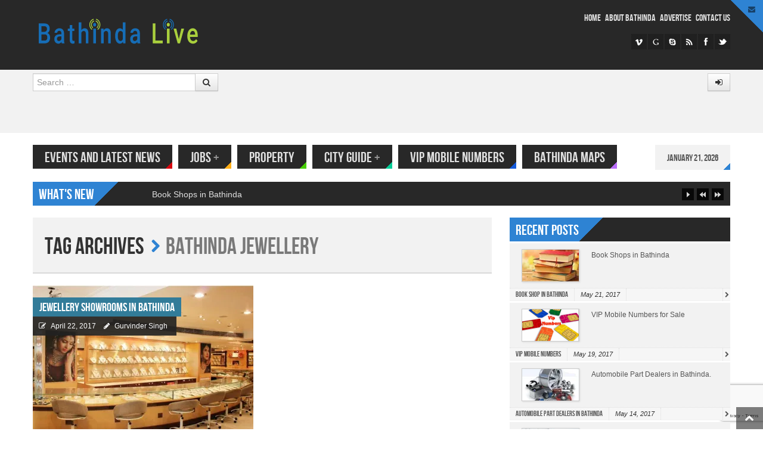

--- FILE ---
content_type: text/html; charset=UTF-8
request_url: https://www.bathindalive.in/tag/bathinda-jewellery/
body_size: 21517
content:
<!DOCTYPE html>
<html lang="en-US" prefix="og: http://ogp.me/ns# fb: http://ogp.me/ns/fb#" style="background:#ffffff">
<head>
<meta charset="UTF-8" />
<meta name="viewport" content="width=device-width" />
<title>bathinda jewellery | Bathinda Live | बठिंडा लाइव | ਬਠਿੰਡਾ ਲਾਇਵ</title>
<link rel="profile" href="https://gmpg.org/xfn/11" />
<link rel="pingback" href="https://www.bathindalive.in/xmlrpc.php" />
<!--[if lt IE 9]>
<script src="https://www.bathindalive.in/wp-content/themes/powermag/js/html5.js" type="text/javascript"></script>
<script src="https://www.bathindalive.in/wp-content/themes/powermag/js/respond.min.js" type="text/javascript"></script>
<script src="https://www.bathindalive.in/wp-content/themes/powermag/js/modernizr-2.5.3.min.js" type="text/javascript"></script>
<link rel="stylesheet" type="text/css" href="ie8.css" />
<![endif]-->



<meta name='robots' content='max-image-preview:large' />
		<style>img:is([sizes="auto" i], [sizes^="auto," i]) { contain-intrinsic-size: 3000px 1500px }</style>
		
<!-- start/ Premium SEO pack - Wordpress Plugin -->
<meta property='og:locale' content='en_US'/>
<meta property="og:type" content="website"/>
<meta property="og:url" content="https://www.bathindalive.in/tag/bathinda-jewellery/"/>
<meta property="og:title" content="bathinda jewellery | Bathinda Live | बठिंडा लाइव | ਬਠਿੰਡਾ ਲਾਇਵ"/>
<meta name="twitter:url" content="https://www.bathindalive.in/tag/bathinda-jewellery/"/>
<!-- end/ Premium SEO pack - Wordpress Plugin -->

<link rel='dns-prefetch' href='//secure.gravatar.com' />
<link rel='dns-prefetch' href='//stats.wp.com' />
<link rel='dns-prefetch' href='//v0.wordpress.com' />
<link rel='dns-prefetch' href='//i0.wp.com' />
<link rel="alternate" type="application/rss+xml" title="Bathinda Live | बठिंडा लाइव | ਬਠਿੰਡਾ ਲਾਇਵ &raquo; Feed" href="https://www.bathindalive.in/feed/" />
<link rel="alternate" type="application/rss+xml" title="Bathinda Live | बठिंडा लाइव | ਬਠਿੰਡਾ ਲਾਇਵ &raquo; Comments Feed" href="https://www.bathindalive.in/comments/feed/" />
<link rel="alternate" type="application/rss+xml" title="Bathinda Live | बठिंडा लाइव | ਬਠਿੰਡਾ ਲਾਇਵ &raquo; bathinda jewellery Tag Feed" href="https://www.bathindalive.in/tag/bathinda-jewellery/feed/" />
<script defer src="[data-uri]"></script>
<link rel='stylesheet' id='shortcodes-ultimate-css' href='https://www.bathindalive.in/wp-content/cache/autoptimize/css/autoptimize_single_820cad33e8caee0a204a8b0138c92fe5.css?ver=1' type='text/css' media='all' />
<style id='wp-emoji-styles-inline-css' type='text/css'>

	img.wp-smiley, img.emoji {
		display: inline !important;
		border: none !important;
		box-shadow: none !important;
		height: 1em !important;
		width: 1em !important;
		margin: 0 0.07em !important;
		vertical-align: -0.1em !important;
		background: none !important;
		padding: 0 !important;
	}
</style>
<link rel='stylesheet' id='wp-block-library-css' href='https://www.bathindalive.in/wp-includes/css/dist/block-library/style.min.css?ver=6.4.7' type='text/css' media='all' />
<link rel='stylesheet' id='mediaelement-css' href='https://www.bathindalive.in/wp-includes/js/mediaelement/mediaelementplayer-legacy.min.css?ver=4.2.17' type='text/css' media='all' />
<link rel='stylesheet' id='wp-mediaelement-css' href='https://www.bathindalive.in/wp-includes/js/mediaelement/wp-mediaelement.min.css?ver=6.4.7' type='text/css' media='all' />
<style id='jetpack-sharing-buttons-style-inline-css' type='text/css'>
.jetpack-sharing-buttons__services-list{display:flex;flex-direction:row;flex-wrap:wrap;gap:0;list-style-type:none;margin:5px;padding:0}.jetpack-sharing-buttons__services-list.has-small-icon-size{font-size:12px}.jetpack-sharing-buttons__services-list.has-normal-icon-size{font-size:16px}.jetpack-sharing-buttons__services-list.has-large-icon-size{font-size:24px}.jetpack-sharing-buttons__services-list.has-huge-icon-size{font-size:36px}@media print{.jetpack-sharing-buttons__services-list{display:none!important}}.editor-styles-wrapper .wp-block-jetpack-sharing-buttons{gap:0;padding-inline-start:0}ul.jetpack-sharing-buttons__services-list.has-background{padding:1.25em 2.375em}
</style>
<link rel='stylesheet' id='quads-style-css-css' href='https://www.bathindalive.in/wp-content/plugins/quick-adsense-reloaded/includes/gutenberg/dist/blocks.style.build.css?ver=2.0.98.1' type='text/css' media='all' />
<style id='classic-theme-styles-inline-css' type='text/css'>
/*! This file is auto-generated */
.wp-block-button__link{color:#fff;background-color:#32373c;border-radius:9999px;box-shadow:none;text-decoration:none;padding:calc(.667em + 2px) calc(1.333em + 2px);font-size:1.125em}.wp-block-file__button{background:#32373c;color:#fff;text-decoration:none}
</style>
<style id='global-styles-inline-css' type='text/css'>
body{--wp--preset--color--black: #000000;--wp--preset--color--cyan-bluish-gray: #abb8c3;--wp--preset--color--white: #ffffff;--wp--preset--color--pale-pink: #f78da7;--wp--preset--color--vivid-red: #cf2e2e;--wp--preset--color--luminous-vivid-orange: #ff6900;--wp--preset--color--luminous-vivid-amber: #fcb900;--wp--preset--color--light-green-cyan: #7bdcb5;--wp--preset--color--vivid-green-cyan: #00d084;--wp--preset--color--pale-cyan-blue: #8ed1fc;--wp--preset--color--vivid-cyan-blue: #0693e3;--wp--preset--color--vivid-purple: #9b51e0;--wp--preset--gradient--vivid-cyan-blue-to-vivid-purple: linear-gradient(135deg,rgba(6,147,227,1) 0%,rgb(155,81,224) 100%);--wp--preset--gradient--light-green-cyan-to-vivid-green-cyan: linear-gradient(135deg,rgb(122,220,180) 0%,rgb(0,208,130) 100%);--wp--preset--gradient--luminous-vivid-amber-to-luminous-vivid-orange: linear-gradient(135deg,rgba(252,185,0,1) 0%,rgba(255,105,0,1) 100%);--wp--preset--gradient--luminous-vivid-orange-to-vivid-red: linear-gradient(135deg,rgba(255,105,0,1) 0%,rgb(207,46,46) 100%);--wp--preset--gradient--very-light-gray-to-cyan-bluish-gray: linear-gradient(135deg,rgb(238,238,238) 0%,rgb(169,184,195) 100%);--wp--preset--gradient--cool-to-warm-spectrum: linear-gradient(135deg,rgb(74,234,220) 0%,rgb(151,120,209) 20%,rgb(207,42,186) 40%,rgb(238,44,130) 60%,rgb(251,105,98) 80%,rgb(254,248,76) 100%);--wp--preset--gradient--blush-light-purple: linear-gradient(135deg,rgb(255,206,236) 0%,rgb(152,150,240) 100%);--wp--preset--gradient--blush-bordeaux: linear-gradient(135deg,rgb(254,205,165) 0%,rgb(254,45,45) 50%,rgb(107,0,62) 100%);--wp--preset--gradient--luminous-dusk: linear-gradient(135deg,rgb(255,203,112) 0%,rgb(199,81,192) 50%,rgb(65,88,208) 100%);--wp--preset--gradient--pale-ocean: linear-gradient(135deg,rgb(255,245,203) 0%,rgb(182,227,212) 50%,rgb(51,167,181) 100%);--wp--preset--gradient--electric-grass: linear-gradient(135deg,rgb(202,248,128) 0%,rgb(113,206,126) 100%);--wp--preset--gradient--midnight: linear-gradient(135deg,rgb(2,3,129) 0%,rgb(40,116,252) 100%);--wp--preset--font-size--small: 13px;--wp--preset--font-size--medium: 20px;--wp--preset--font-size--large: 36px;--wp--preset--font-size--x-large: 42px;--wp--preset--spacing--20: 0.44rem;--wp--preset--spacing--30: 0.67rem;--wp--preset--spacing--40: 1rem;--wp--preset--spacing--50: 1.5rem;--wp--preset--spacing--60: 2.25rem;--wp--preset--spacing--70: 3.38rem;--wp--preset--spacing--80: 5.06rem;--wp--preset--shadow--natural: 6px 6px 9px rgba(0, 0, 0, 0.2);--wp--preset--shadow--deep: 12px 12px 50px rgba(0, 0, 0, 0.4);--wp--preset--shadow--sharp: 6px 6px 0px rgba(0, 0, 0, 0.2);--wp--preset--shadow--outlined: 6px 6px 0px -3px rgba(255, 255, 255, 1), 6px 6px rgba(0, 0, 0, 1);--wp--preset--shadow--crisp: 6px 6px 0px rgba(0, 0, 0, 1);}:where(.is-layout-flex){gap: 0.5em;}:where(.is-layout-grid){gap: 0.5em;}body .is-layout-flow > .alignleft{float: left;margin-inline-start: 0;margin-inline-end: 2em;}body .is-layout-flow > .alignright{float: right;margin-inline-start: 2em;margin-inline-end: 0;}body .is-layout-flow > .aligncenter{margin-left: auto !important;margin-right: auto !important;}body .is-layout-constrained > .alignleft{float: left;margin-inline-start: 0;margin-inline-end: 2em;}body .is-layout-constrained > .alignright{float: right;margin-inline-start: 2em;margin-inline-end: 0;}body .is-layout-constrained > .aligncenter{margin-left: auto !important;margin-right: auto !important;}body .is-layout-constrained > :where(:not(.alignleft):not(.alignright):not(.alignfull)){max-width: var(--wp--style--global--content-size);margin-left: auto !important;margin-right: auto !important;}body .is-layout-constrained > .alignwide{max-width: var(--wp--style--global--wide-size);}body .is-layout-flex{display: flex;}body .is-layout-flex{flex-wrap: wrap;align-items: center;}body .is-layout-flex > *{margin: 0;}body .is-layout-grid{display: grid;}body .is-layout-grid > *{margin: 0;}:where(.wp-block-columns.is-layout-flex){gap: 2em;}:where(.wp-block-columns.is-layout-grid){gap: 2em;}:where(.wp-block-post-template.is-layout-flex){gap: 1.25em;}:where(.wp-block-post-template.is-layout-grid){gap: 1.25em;}.has-black-color{color: var(--wp--preset--color--black) !important;}.has-cyan-bluish-gray-color{color: var(--wp--preset--color--cyan-bluish-gray) !important;}.has-white-color{color: var(--wp--preset--color--white) !important;}.has-pale-pink-color{color: var(--wp--preset--color--pale-pink) !important;}.has-vivid-red-color{color: var(--wp--preset--color--vivid-red) !important;}.has-luminous-vivid-orange-color{color: var(--wp--preset--color--luminous-vivid-orange) !important;}.has-luminous-vivid-amber-color{color: var(--wp--preset--color--luminous-vivid-amber) !important;}.has-light-green-cyan-color{color: var(--wp--preset--color--light-green-cyan) !important;}.has-vivid-green-cyan-color{color: var(--wp--preset--color--vivid-green-cyan) !important;}.has-pale-cyan-blue-color{color: var(--wp--preset--color--pale-cyan-blue) !important;}.has-vivid-cyan-blue-color{color: var(--wp--preset--color--vivid-cyan-blue) !important;}.has-vivid-purple-color{color: var(--wp--preset--color--vivid-purple) !important;}.has-black-background-color{background-color: var(--wp--preset--color--black) !important;}.has-cyan-bluish-gray-background-color{background-color: var(--wp--preset--color--cyan-bluish-gray) !important;}.has-white-background-color{background-color: var(--wp--preset--color--white) !important;}.has-pale-pink-background-color{background-color: var(--wp--preset--color--pale-pink) !important;}.has-vivid-red-background-color{background-color: var(--wp--preset--color--vivid-red) !important;}.has-luminous-vivid-orange-background-color{background-color: var(--wp--preset--color--luminous-vivid-orange) !important;}.has-luminous-vivid-amber-background-color{background-color: var(--wp--preset--color--luminous-vivid-amber) !important;}.has-light-green-cyan-background-color{background-color: var(--wp--preset--color--light-green-cyan) !important;}.has-vivid-green-cyan-background-color{background-color: var(--wp--preset--color--vivid-green-cyan) !important;}.has-pale-cyan-blue-background-color{background-color: var(--wp--preset--color--pale-cyan-blue) !important;}.has-vivid-cyan-blue-background-color{background-color: var(--wp--preset--color--vivid-cyan-blue) !important;}.has-vivid-purple-background-color{background-color: var(--wp--preset--color--vivid-purple) !important;}.has-black-border-color{border-color: var(--wp--preset--color--black) !important;}.has-cyan-bluish-gray-border-color{border-color: var(--wp--preset--color--cyan-bluish-gray) !important;}.has-white-border-color{border-color: var(--wp--preset--color--white) !important;}.has-pale-pink-border-color{border-color: var(--wp--preset--color--pale-pink) !important;}.has-vivid-red-border-color{border-color: var(--wp--preset--color--vivid-red) !important;}.has-luminous-vivid-orange-border-color{border-color: var(--wp--preset--color--luminous-vivid-orange) !important;}.has-luminous-vivid-amber-border-color{border-color: var(--wp--preset--color--luminous-vivid-amber) !important;}.has-light-green-cyan-border-color{border-color: var(--wp--preset--color--light-green-cyan) !important;}.has-vivid-green-cyan-border-color{border-color: var(--wp--preset--color--vivid-green-cyan) !important;}.has-pale-cyan-blue-border-color{border-color: var(--wp--preset--color--pale-cyan-blue) !important;}.has-vivid-cyan-blue-border-color{border-color: var(--wp--preset--color--vivid-cyan-blue) !important;}.has-vivid-purple-border-color{border-color: var(--wp--preset--color--vivid-purple) !important;}.has-vivid-cyan-blue-to-vivid-purple-gradient-background{background: var(--wp--preset--gradient--vivid-cyan-blue-to-vivid-purple) !important;}.has-light-green-cyan-to-vivid-green-cyan-gradient-background{background: var(--wp--preset--gradient--light-green-cyan-to-vivid-green-cyan) !important;}.has-luminous-vivid-amber-to-luminous-vivid-orange-gradient-background{background: var(--wp--preset--gradient--luminous-vivid-amber-to-luminous-vivid-orange) !important;}.has-luminous-vivid-orange-to-vivid-red-gradient-background{background: var(--wp--preset--gradient--luminous-vivid-orange-to-vivid-red) !important;}.has-very-light-gray-to-cyan-bluish-gray-gradient-background{background: var(--wp--preset--gradient--very-light-gray-to-cyan-bluish-gray) !important;}.has-cool-to-warm-spectrum-gradient-background{background: var(--wp--preset--gradient--cool-to-warm-spectrum) !important;}.has-blush-light-purple-gradient-background{background: var(--wp--preset--gradient--blush-light-purple) !important;}.has-blush-bordeaux-gradient-background{background: var(--wp--preset--gradient--blush-bordeaux) !important;}.has-luminous-dusk-gradient-background{background: var(--wp--preset--gradient--luminous-dusk) !important;}.has-pale-ocean-gradient-background{background: var(--wp--preset--gradient--pale-ocean) !important;}.has-electric-grass-gradient-background{background: var(--wp--preset--gradient--electric-grass) !important;}.has-midnight-gradient-background{background: var(--wp--preset--gradient--midnight) !important;}.has-small-font-size{font-size: var(--wp--preset--font-size--small) !important;}.has-medium-font-size{font-size: var(--wp--preset--font-size--medium) !important;}.has-large-font-size{font-size: var(--wp--preset--font-size--large) !important;}.has-x-large-font-size{font-size: var(--wp--preset--font-size--x-large) !important;}
.wp-block-navigation a:where(:not(.wp-element-button)){color: inherit;}
:where(.wp-block-post-template.is-layout-flex){gap: 1.25em;}:where(.wp-block-post-template.is-layout-grid){gap: 1.25em;}
:where(.wp-block-columns.is-layout-flex){gap: 2em;}:where(.wp-block-columns.is-layout-grid){gap: 2em;}
.wp-block-pullquote{font-size: 1.5em;line-height: 1.6;}
</style>
<link rel='stylesheet' id='style-css' href='https://www.bathindalive.in/wp-content/cache/autoptimize/css/autoptimize_single_159002d73f4303cae3be341cf29cf83e.css?ver=all' type='text/css' media='all' />
<link rel='stylesheet' id='bootstrap-css-css' href='https://www.bathindalive.in/wp-content/cache/autoptimize/css/autoptimize_single_ba2753ef185f329d4e2ae98f45e8d205.css?ver=all' type='text/css' media='all' />
<link rel='stylesheet' id='less-code-css' href='https://www.bathindalive.in/wp-content/cache/autoptimize/css/autoptimize_single_f987f870b0363ce72af37d68d1268942.css?ver=all' type='text/css' media='all' />
<link rel='stylesheet' id='font-awesome-css-css' href='https://www.bathindalive.in/wp-content/cache/autoptimize/css/autoptimize_single_5364d1cb02176dfe4fb5941ca0889e6f.css?ver=all' type='text/css' media='all' />
<link rel='stylesheet' id='pm_js_composer_front-css' href='https://www.bathindalive.in/wp-content/cache/autoptimize/css/autoptimize_single_d27bc28dea9c60a7d2f6b13041cf65e0.css?ver=all' type='text/css' media='all' />
<link rel='stylesheet' id='jackbox-css-css' href='https://www.bathindalive.in/wp-content/cache/autoptimize/css/autoptimize_single_38e6133bebbfe4b3eff9390c60bdade2.css?ver=all' type='text/css' media='all' />
<link rel='stylesheet' id='responsive-css' href='https://www.bathindalive.in/wp-content/cache/autoptimize/css/autoptimize_single_984f6a06f33fd960cd128c6bcaa21453.css?ver=all' type='text/css' media='all' />
<link rel='stylesheet' id='js_composer_front-css' href='https://www.bathindalive.in/wp-content/plugins/js_composer/assets/css/js_composer.min.css?ver=5.1.1' type='text/css' media='all' />
<link rel='stylesheet' id='jetpack_css-css' href='https://www.bathindalive.in/wp-content/cache/autoptimize/css/autoptimize_single_86b31c00d881f97411782be00e47ddb4.css?ver=13.6.1' type='text/css' media='all' />
<style id='quads-styles-inline-css' type='text/css'>

    .quads-location ins.adsbygoogle {
        background: transparent !important;
    }.quads-location .quads_rotator_img{ opacity:1 !important;}
    .quads.quads_ad_container { display: grid; grid-template-columns: auto; grid-gap: 10px; padding: 10px; }
    .grid_image{animation: fadeIn 0.5s;-webkit-animation: fadeIn 0.5s;-moz-animation: fadeIn 0.5s;
        -o-animation: fadeIn 0.5s;-ms-animation: fadeIn 0.5s;}
    .quads-ad-label { font-size: 12px; text-align: center; color: #333;}
    .quads_click_impression { display: none;} .quads-location, .quads-ads-space{max-width:100%;} @media only screen and (max-width: 480px) { .quads-ads-space, .penci-builder-element .quads-ads-space{max-width:340px;}}
</style>
<script defer id="jquery-core-js-extra" src="[data-uri]"></script>
<script type="text/javascript" src="https://www.bathindalive.in/wp-includes/js/jquery/jquery.min.js?ver=3.7.1" id="jquery-core-js"></script>
<script defer type="text/javascript" src="https://www.bathindalive.in/wp-includes/js/jquery/jquery-migrate.min.js?ver=3.4.1" id="jquery-migrate-js"></script>
<script defer type="text/javascript" src="https://www.bathindalive.in/wp-content/cache/autoptimize/js/autoptimize_single_5cb4804e34734d2cae3ee51052f048aa.js?ver=1" id="shortcodes-ultimate-js"></script>
<link rel="https://api.w.org/" href="https://www.bathindalive.in/wp-json/" /><link rel="alternate" type="application/json" href="https://www.bathindalive.in/wp-json/wp/v2/tags/130" /><link rel="EditURI" type="application/rsd+xml" title="RSD" href="https://www.bathindalive.in/xmlrpc.php?rsd" />
<meta name="generator" content="WordPress 6.4.7" />
<script async src="//pagead2.googlesyndication.com/pagead/js/adsbygoogle.js"></script>
<script>
  (adsbygoogle = window.adsbygoogle || []).push({
    google_ad_client: "ca-pub-1740103739803609",
    enable_page_level_ads: true
  });
</script>	<style>img#wpstats{display:none}</style>
		<script defer src="[data-uri]"></script><style>
			.widget-title span.inner,
			.widget-title span.inner a,
			.simil-widget-comment span.inner,
			.simil-widget-comment span.inner a,
			#collapse-trigger a:hover,
			#newsletter h2,
			.main-navigation ul ul a,
			.main-small-navigation ul.sub-menu li a,
			.entry-img-info .flex-cat a,
			footer.entry-meta span,
			footer.entry-meta .edit-link a,
			.reply a,
			div.activity-meta a,
			#author-wrap .author-name,
			#author-wrap .author-name a,
			#ticker-wrap span.ticker-title,
			.label a,
			.label,
			.rw-overall,
			#wp-calendar thead th, #wp-calendar tbody td#today,
			#wp-calendar tfoot #next a, #wp-calendar tfoot #prev a, #wp-calendar tfoot #next, #wp-calendar tfoot #prev, #wp-calendar tfoot .pad,
			.utilities.footer ul li a,
			#carousel div span.selected,
			div.item-list-tabs ul li a span,
			.pm-bp-badge
			{color:#ffffff}
			
			#full-top,
			#full-footer,
			.main-navigation li,
			.menu-toggle,
			#carousel div span,
			.es-nav span.es-nav-next,
			.es-nav span.es-nav-prev,
			.widget-title-bg,
			.widget-post.pm-first,
			#ticker-wrap,
			.ticker,
			.ticker-swipe,
			.ticker-swipe span,
			.rw-criteria,
			.rw-end,
			.rw-user-rating-wrapper,
			.post-widget li:hover .info-stripe i,
			.wpcf7 label,
			.wp-caption-text,
			.gallery-caption,
			.gallery-caption:before,
			.social-count-plus a:hover .social-count-go,
			.cat-tabs ul,
			.cat-tabs ul li a,
			.reply a:hover,
			div.activity-meta a:hover,
			.tooltip-inner,
			.activity-content a.loading,
			.activity-content.no-inner-content .activity-meta a:hover
			{background-color:#282828}
			
			.label:hover
			{background: #282828!important}
			
			.post-widget li:hover .info-stripe i
			{border-left: 1px solid #282828}
			
			.social-count-plus a:hover .social-count-go
			{border: 1px solid #282828}
			
			.tooltip.right .tooltip-arrow
			{border-right-color: #282828 }
			
				.main-navigation a,
				.widget-post.pm-first a,
				.ticker-content a,
				.utilities ul li a,
				.cat-tabs ul li a,
				.reply a:hover,
				.activity-content.no-inner-content .activity-meta a:hover
				{color:#e0e0e0}
				
				.main-navigation a:hover,
				.widget-post.pm-first a:hover,
				.ticker-content a:hover,
				.utilities ul li a:hover,
				.cat-tabs ul li a:hover
				{color:#ffffff; 
				text-shadow: 0px 0px 2px rgba(255, 255, 255, 0.3);}
				
				#widgetized-footer .widget-title span.inner,
				#widgetized-footer .widget-title span.inner a,
				.widget-post.pm-first,
				.menu-toggle,
				article .entry-rating-wrap,
				.post-widget li:hover .info-stripe i,
				.social-count-plus a:hover .social-count-go,
				.es-nav span.es-nav-next i,
				.es-nav span.es-nav-prev i,
				#rating-box,
				.rw-user-rating-desc,
				.wpcf7 label,
				#carousel div span
				{color:#ffffff}
				
			#full-bar,
			.boxed,
			#respond,
			.boxed-title,
			.main-small-navigation ul li a,
			.related-posts .pm-first,
			footer.entry-meta li a,
			footer.entry-meta .tag-list a,
			.carousel-text,
			.widget-post,
			.widget ul li,
			a.follow-us,
			a.twtr-join-conv,
			.twtr-widget .twtr-tweet-wrap,
			.twtr-widget .twtr-hd,
			.ads-widget,
			.comment.boxed,
			.nocomments,
			.lwa.default, 
			.lwa-register.default,
			.date,
			.cat-panes-content li.panes,
			.breadcrumb,
			#wp-calendar caption,
			#wp-calendar tbody .pad:hover,
			#wp-calendar tbody td,
			.widget-text-only,
			div.item-list-tabs,
			div.activity-comments form.ac-form,
			div.activity-comments > ul li,
			ul#members-list li,
			ul#group-members-list li,
			ul#groups-list li,
			ul#friend-list li,
			.activity-list li .activity-content,
			.padder div.pagination,
			div.messages-options-nav,
			table#message-threads tr td,
			div.activity-meta
			{background-color:#f2f2f2}
			
				a,
				.date a,
				.related-posts .pm-first a
				{color:#555555}
				
				a:hover,
				.date a:hover,
				.related-posts .pm-first a:hover,
				.widget .widget-post.pm-rest a:hover
				{color:#000000}
				
				body,
				.affiliate-wrap p
				{color:#333333}
				</style><meta name="generator" content="Powered by Visual Composer - drag and drop page builder for WordPress."/>
<!--[if lte IE 9]><link rel="stylesheet" type="text/css" href="https://www.bathindalive.in/wp-content/plugins/js_composer/assets/css/vc_lte_ie9.min.css" media="screen"><![endif]--><style>
		
	
	
	::-moz-selection {
		background:#2e83d3!important;
		color: #fff;
	}
	::selection {
		background:#2e83d3!important;
		color: #fff;
	}
	
	*:focus {
		outline-color: #2e83d3!important;
	}
	
	.page-nav .current,
	#comments .page-numbers.current,
	.breadcrumb .icon-chevron-right,
	#secondary ul li:before,
	#widgetized-footer ul li:before,
	#secondary ul li:after,
	#widgetized-footer ul li:after,
	.arch-chevron 
	{color:#2e83d3}	
	
	.widget-title-bg .widget-title span.inner,
	.widget-title-bg .simil-widget-comment,
	.flex-cat,
	#full-site-info,
	#full-collapsible,
	footer.entry-meta span,
	footer.entry-meta a,
	.flex-control-paging li a.flex-active,
	#carousel div span.selected,
	.reply a,
	#author-wrap .author-name,
	#ticker-wrap span.ticker-title,
	.img-frame,
	.entry-content .gallery .img-frame,
	.rw-end .rw-overall,
	span.criteria-percentage,
	.label,
	#wp-calendar tbody td#today,
	#widgetized-footer #wp-calendar tbody td#today,
	#wp-calendar thead th,
	#wp-calendar tfoot #next,
	#wp-calendar tfoot #prev,
	#wp-calendar tfoot .pad,
	#logo a.demologo,
	div.item-list-tabs ul li a span,
	div.activity-meta a,
	a.bp-primary-action span,
	#reply-title small a span,
	.pm-bp-badge
	{background-color:#2e83d3}
	
	.ticker-swipe span
	{border-bottom: 2px solid #2e83d3}

	.cat-diagonal
	{ background: -moz-linear-gradient(-45deg,  #2e83d3 0%, #2e83d3 50%, rgba(0,0,0,0) 51%, rgba(0,0,0,0) 100%);
	background: -webkit-gradient(linear, left top, right bottom, color-stop(0%,#2e83d3), color-stop(50%,#2e83d3), color-stop(51%,rgba(0,0,0,0)), color-stop(100%,rgba(0,0,0,0)));
	background: -webkit-linear-gradient(-45deg,  #2e83d3 0%,#2e83d3 50%,rgba(0,0,0,0) 51%,rgba(0,0,0,0) 100%);
	background: -o-linear-gradient(-45deg,  #2e83d3 0%,#2e83d3 50%,rgba(0,0,0,0) 51%,rgba(0,0,0,0) 100%); 
	background: -ms-linear-gradient(-45deg,  #2e83d3 0%,#2e83d3 50%,rgba(0,0,0,0) 51%,rgba(0,0,0,0) 100%); 
	background: linear-gradient(135deg,  #2e83d3 0%,#2e83d3 50%,rgba(0,0,0,0) 51%,rgba(0,0,0,0) 100%); }
	
	#collapse-trigger
	{background: -moz-linear-gradient(45deg,  #2e83d3 0%, #2e83d3 50%, #2e83d3 51%, #2e83d3 100%);
	background: -webkit-gradient(linear, left top, right bottom, color-stop(0%,rgba(0,0,0,0)), color-stop(50%,rgba(0,0,0,0)), color-stop(51%,#2e83d3), color-stop(100%,rgba(10,8,9,0)));
	background: -webkit-linear-gradient(45deg,  rgba(0,0,0,0) 0%,rgba(0,0,0,0) 50%,#2e83d3 51%,#2e83d3 100%);
	background: -o-linear-gradient(45deg,  rgba(0,0,0,0) 0%,rgba(0,0,0,0) 50%,#2e83d3 51%,#2e83d3 100%);
	background: -ms-linear-gradient(45deg,  rgba(0,0,0,0) 0%,rgba(0,0,0,0) 50%,#2e83d3 51%,#2e83d3 100%);
	background: linear-gradient(45deg,  rgba(0,0,0,0) 0%,rgba(0,0,0,0) 50%,#2e83d3 51%,#2e83d3 100%);}
	
	.cat-angle,
	.date .corner
	{background: -moz-linear-gradient(-45deg,  rgba(0,0,0,0) 0%, rgba(0,0,0,0) 50%, #2e83d3 51%, #2e83d3 83%, #2e83d3 100%);
	background: -webkit-gradient(linear, left top, right bottom, color-stop(0%,rgba(0,0,0,0)), color-stop(50%,rgba(0,0,0,0)), color-stop(51%,#2e83d3), color-stop(83%,#2e83d3), color-stop(100%,#2e83d3));
	background: -webkit-linear-gradient(-45deg,  rgba(0,0,0,0) 0%,rgba(0,0,0,0) 50%,#2e83d3 51%,#2e83d3 83%,#2e83d3 100%);
	background: -o-linear-gradient(-45deg, rgba(0,0,0,0) 0%,rgba(0,0,0,0) 50%,#2e83d3 51%,#2e83d3 83%,#2e83d3 100%);
	background: -ms-linear-gradient(-45deg, rgba(0,0,0,0) 0%,rgba(0,0,0,0) 50%,#2e83d3 51%,#2e83d3 83%,#2e83d3 100%);
	background: linear-gradient(135deg,  rgba(0,0,0,0) 0%,rgba(0,0,0,0) 50%,#2e83d3 51%,#2e83d3 83%,#2e83d3 100%);}

	 </style>


<!-- Jetpack Open Graph Tags -->
<meta property="og:type" content="website" />
<meta property="og:title" content="bathinda jewellery &#8211; Bathinda Live | बठिंडा लाइव | ਬਠਿੰਡਾ ਲਾਇਵ" />
<meta property="og:url" content="https://www.bathindalive.in/tag/bathinda-jewellery/" />
<meta property="og:site_name" content="Bathinda Live | बठिंडा लाइव | ਬਠਿੰਡਾ ਲਾਇਵ" />
<meta property="og:image" content="https://i0.wp.com/www.bathindalive.in/wp-content/uploads/2017/04/cropped-Bathinda-Live-Short-Logo-1.png?fit=512%2C512&#038;ssl=1" />
<meta property="og:image:width" content="512" />
<meta property="og:image:height" content="512" />
<meta property="og:image:alt" content="" />
<meta property="og:locale" content="en_US" />

<!-- End Jetpack Open Graph Tags -->
<link rel="icon" href="https://i0.wp.com/www.bathindalive.in/wp-content/uploads/2017/04/cropped-Bathinda-Live-Short-Logo-1.png?fit=32%2C32&#038;ssl=1" sizes="32x32" />
<link rel="icon" href="https://i0.wp.com/www.bathindalive.in/wp-content/uploads/2017/04/cropped-Bathinda-Live-Short-Logo-1.png?fit=192%2C192&#038;ssl=1" sizes="192x192" />
<link rel="apple-touch-icon" href="https://i0.wp.com/www.bathindalive.in/wp-content/uploads/2017/04/cropped-Bathinda-Live-Short-Logo-1.png?fit=180%2C180&#038;ssl=1" />
<meta name="msapplication-TileImage" content="https://i0.wp.com/www.bathindalive.in/wp-content/uploads/2017/04/cropped-Bathinda-Live-Short-Logo-1.png?fit=270%2C270&#038;ssl=1" />
<noscript><style type="text/css"> .wpb_animate_when_almost_visible { opacity: 1; }</style></noscript></head>

<body class="archive tag tag-bathinda-jewellery tag-130 wpb-js-composer js-comp-ver-5.1.1 vc_responsive">

<noscript><style scoped>#main { visibility: visible!important } </style></noscript>



<div id="page" class="hfeed site">

		
	<div id="header-wrap">
	
		<div id="full-top">
			
			<!-- Masthead
			================================================== -->
			<header id="masthead" class="site-header" role="banner">
				<div class="container">
					<div class="row">
						<div class="span12 header-wrap">
							<div class="branding">
								
																
								<div id="logo">
									<a href="https://www.bathindalive.in/" title="Bathinda Live | बठिंडा लाइव | ਬਠਿੰਡਾ ਲਾਇਵ" rel="home"><img src="https://www.bathindalive.in/wp-content/uploads/2017/04/Bathinda-Live-Bold-Logo-288x77.png" width="" height="" alt="Bathinda Live | बठिंडा लाइव | ਬਠਿੰਡਾ ਲਾਇਵ"/></a>
								</div>
															
							</div>
							
														
							<div class="utilities">
								<div class="util-menu"><ul id="menu-topmenu" class="menu"><li id="menu-item-1242" class="menu-item menu-item-type-custom menu-item-object-custom menu-item-home menu-item-1242"><a href="https://www.bathindalive.in">Home</a></li>
<li id="menu-item-1263" class="menu-item menu-item-type-post_type menu-item-object-page menu-item-1263"><a href="https://www.bathindalive.in/about-bathinda-city/">About Bathinda</a></li>
<li id="menu-item-1267" class="menu-item menu-item-type-post_type menu-item-object-page menu-item-1267"><a href="https://www.bathindalive.in/advertise/">Advertise</a></li>
<li id="menu-item-1262" class="menu-item menu-item-type-post_type menu-item-object-page menu-item-1262"><a href="https://www.bathindalive.in/contact-us/">Contact Us</a></li>
</ul></div>								


<ul class="socials">
		<li><a href="vimeo" class="sprite-socials sprite-vimeo" title="Follow us on Vimeo" target="_blank"></a></li>
		<li><a href="google" class="sprite-socials sprite-gplus" title="Follow us on Google +" target="_blank"></a></li>
		<li><a href="skype" class="sprite-socials sprite-skype" title="Follow us on Skype" target="_blank"></a></li>
		<li><a href="https://www.bathindalive.in/feed" class="sprite-socials sprite-rss" title="Follow us on Rss Feed" target="_blank"></a></li>
		<li><a href="https://www.facebook.com/bathindalive.in" class="sprite-socials sprite-facebook" title="Follow us on Facebook" target="_blank"></a></li>
		<li><a href="twitter" class="sprite-socials sprite-twitter" title="Follow us on Twitter" target="_blank"></a></li>
	</ul>							</div>
							
						</div><!--span12-->
					</div><!--row-->
				</div><!--.container-->
			</header><!-- #masthead .site-header -->
		</div><!-- #full-top -->
		
		<!-- Login Bar and Search
		================================================== -->
		<div id="full-bar">
			<div class="container">
				<div class="row full-bar-relative">
					<div class="span4">	<form method="get" id="searchform" action="https://www.bathindalive.in/" role="search">
		<label for="s" class="assistive-text">Search</label>
		<div class="input-append">
			<input type="text" class="field" name="s" value="" id="s" placeholder="Search &hellip;" />
			<button class="btn" type="submit"><i class="icon-search"></i></button>
		</div>
		<input type="submit" class="submit" name="submit" id="searchsubmit" value="Search" />
	</form></div>
					
					<div class="signin">
						

<a href="#" class="btn" id="pm-login-btn" data-toggle="tooltip" data-placement="bottom" title="Login"><i class="icon-signin"></i></a>

<div class="lwa default hide" id="pm-login">
	<div class="widget-title-bg clearfix">
		<h4 class="widget-title"> <span class="inner">
			Login			</span> <span class="cat-diagonal"></span> </h4>
	</div>
	<div class="login-form-inner clearfix">
		<form name="lwa-form" class="lwa-form" action="https://www.bathindalive.in/wp-login.php" method="post">
			<div class="input-prepend">
				<div class="lwa-username">
					<label class="user-label">
						Username					</label>
					<span class="add-on"><i class="icon-user"></i></span>
					<input type="text" name="log" id="lwa_user_login" class="input" placeholder="Username" />
				</div>
			</div>
			<!--input prepend usr-->
			
			<div class="input-prepend">
				<div class="lwa-password">
					<label class="psw-label">
						Password					</label>
					<span class="add-on"><i class="icon-key"></i></span>
					<input type="password" name="pwd" id="lwa_user_pass" class="input" placeholder="Password" />
				</div>
			</div>
			<!--input prepend psw-->
			
			<div class="pull-right">
				<div class="lwa-login_form">
									</div>
				<div class="lwa-submit-button">
					<input type="submit" name="wp-submit" id="lwa_wp-submit"  class="btn btn-inverse" value="Log In" tabindex="100" />
					<input type="hidden" name="lwa_profile_link" value="1" />
					<input type="hidden" name="login-with-ajax" value="login" />
				</div>
			</div>
			<!--pull-right-->
			
			<div class="lwa-links">
				<div class="rememberme pull-left">
					<input name="rememberme" type="checkbox" class="lwa-rememberme" value="forever" />
					<label>
						Remember Me					</label>
				</div>
				<!--rememberme pull-left-->
				
								<div class="lost-psw"> <a class="lwa-links-remember" href="https://www.bathindalive.in/wp-login.php?action=lostpassword" title="Password Lost and Found">
					Lost your password?					</a> </div>
							</div>
			<!--lwa-links-->
			
		</form>
				<form name="lwa-remember" class="lwa-remember" action="https://www.bathindalive.in/wp-login.php?action=lostpassword" method="post" style="display:none;">
			<div class="lwa-remember-email">
						<div class="input-prepend"> <span class="add-on"><i class="icon-question-sign"></i></span>
				<input type="text" name="user_login" id="lwa_user_remember" value="Enter username or email" onfocus="if(this.value == 'Enter username or email'){this.value = '';}" onblur="if(this.value == ''){this.value = 'Enter username or email'}" />
			</div>
			<!--input-prepend--> 
			
			<a href="#" class="lwa-links-remember-cancel btn">
			Cancel			</a>
						<span class="lwa-submit-button">
			<input type="submit" class="btn btn-inverse get-password" value="Get New Password" />
			<input type="hidden" name="login-with-ajax" value="remember" />
			</span>
		</form>
	</div>
	<!--lwa-remember-email-->
	</div>
<!-- .login-form-inner -->
</div>
<!-- .lwa -->


<div class="lwa-register default hide" id="pm-register">
	<div class="widget-title-bg clearfix">
		<h4 class="widget-title"> <span class="inner">
			Register			</span> <span class="cat-diagonal"></span> </h4>
	</div>
	<div class="register-form-inner">
		<form name="registerform" id="registerform" action="https://www.bathindalive.in/wp-login.php?action=register" method="post">
			<div class="lwa-username">
				<div class="input-prepend">
					<label class="hide">
											</label>
					<span class="add-on"><i class="icon-user"></i></span>
					<input type="text" name="user_login" id="user_login"  value="Username" onfocus="if(this.value == 'Username'){this.value = '';}" onblur="if(this.value == ''){this.value = 'Username'}" />
				</div>
				<!--input-prepend--> 
			</div>
			<div class="lwa-email">
				<div class="input-prepend">
					<label class="hide">
											</label>
					<span class="add-on"><i class="icon-envelope"></i></span>
					<input type="text" name="user_email" id="user_email"  value="E-mail" onfocus="if(this.value == 'E-mail'){this.value = '';}" onblur="if(this.value == ''){this.value = 'E-mail'}"/>
				</div>
				<!--input-prepend--> 
			</div>
			<!--lwa-mail-->
			
						<div class="lwa-submit-button">
				<p style="margin: 20px 0" class="alert alert-warning">
					A password will be e-mailed to you.				</p>
				<p class="submit tr" style="margin-bottom: 0">
					<input type="submit" name="wp-submit" id="wp-submit" class="btn btn-inverse" value="Register" tabindex="100" />
				</p>
				<input type="hidden" name="login-with-ajax" value="register" />
			</div>
		</form>
	</div>
	<!--register-form-inner--> 
	
</div>
</div>
<!-- Quick Adsense Reloaded -->
<div id="quads-ad4_widget"><script async src="//pagead2.googlesyndication.com/pagead/js/adsbygoogle.js"></script>
<!-- leadboard -->
<ins class="adsbygoogle"
     style="display:inline-block;width:728px;height:90px"
     data-ad-client="ca-pub-1740103739803609"
     data-ad-slot="5889302979"></ins>
<script>
(adsbygoogle = window.adsbygoogle || []).push({});
</script></div>					</div>
				</div><!-- full-bar-relative .row -->
			</div><!-- .container -->
		</div><!-- #full-bar -->
		
		<div id="collapse-trigger">
	<a class="collapse" data-toggle="collapse" data-target="#newsletter">
		<i class="icon-envelope-alt"></i>	</a>
</div><!--#collapse-trigger-->

<div id="full-collapsible">
	<div class="container hidden-box">
		<div id="newsletter" class="accordion-body collapse">
			<div class="hidden-box-inner">
		
				<h2>Join our awesome newsletter! <small>*Weekly Updates</small></h2>
				<div class="input-append newsletter-form">
				
				
				<!-- Begin MailChimp Signup Form -->

				<div id="mc_embed_signup">
					<form action="https://bathindalive.us15.list-manage.com/subscribe/post?u=304c6ce7a53930bb89e204817&id=a5ff50ea54" method="post" id="mc-embedded-subscribe-form" name="mc-embedded-subscribe-form" class="validate" target="_blank" novalidate>
						<input type="email" value="" name="EMAIL" class="email form-control col-md-4" id="mce-EMAIL" placeholder="Enter your email address" required>
						<!-- real people should not fill this in and expect good things - do not remove this or risk form bot signups-->
						<div style="position: absolute; left: -5000px;"><input type="text" name="b_304c6ce7a53930bb89e204817_a5ff50ea54" tabindex="-1" value=""></div>
						<input type="submit" value="Go!" name="subscribe" id="mc-embedded-subscribe" class="btn btn-inverse">
					</form>
					
				</div><!--End mc_embed_signup-->
				


			</div> <!-- hidden-box-inner-->
		</div><!-- #newsletter -->
	</div><!-- .hidden-box -->
</div><!-- #full-collapsible -->	
	</div><!--header-wrap-->
	
		<div class="container full-main free-layout">
		
	<div id="nav-wrap">
		<div class="row">
			<div class="navi-class span12 clearfix">
				<nav role="navigation" class="site-navigation main-navigation">
							<h1 class="assistive-text">Menu<i class="icon-reorder"></i></h1>
							<div class="assistive-text skip-link"><a href="#content" title="Skip to content">Skip to content</a></div>
							
							<div class="menu-mainmenu-container"><ul id="menu-mainmenu" class="menu"><li id='menu-item-1175'  class="menu-item menu-item-type-taxonomy menu-item-object-category"><a  href="https://www.bathindalive.in/category/events-and-latest-news/" id="#d7060f">Events and Latest News</a> <small class="nav_desc">#d7060f</small><span class="corner custom-color"></span></li>
<li id='menu-item-1176'  class="menu-item menu-item-type-taxonomy menu-item-object-category menu-item-has-children"><a  href="https://www.bathindalive.in/category/jobs/" id="#ffad15">Jobs</a> <small class="nav_desc">#ffad15</small><span class="corner custom-color"></span>
<ul class="sub-menu">
<li id='menu-item-1179'  class="menu-item menu-item-type-taxonomy menu-item-object-category"><a  href="https://www.bathindalive.in/category/jobs/government-jobs/">Govt. Jobs</a> <span class="corner custom-color"></span></li>
<li id='menu-item-1180'  class="menu-item menu-item-type-taxonomy menu-item-object-category"><a  href="https://www.bathindalive.in/category/jobs/private-jobs/">Private Jobs</a> <span class="corner custom-color"></span></li>
</ul>
</li>
<li id='menu-item-1177'  class="menu-item menu-item-type-taxonomy menu-item-object-category"><a  href="https://www.bathindalive.in/category/property/" id="#45cd00">Property</a> <small class="nav_desc">#45cd00</small><span class="corner custom-color"></span></li>
<li id='menu-item-1239'  class="menu-item menu-item-type-taxonomy menu-item-object-category menu-item-has-children"><a  href="https://www.bathindalive.in/category/city-guide/" id="#00cd97">City Guide</a> <small class="nav_desc">#00cd97</small><span class="corner custom-color"></span>
<ul class="sub-menu">
<li id='menu-item-1258'  class="menu-item menu-item-type-taxonomy menu-item-object-category"><a  href="https://www.bathindalive.in/category/city-guide/automobile-part-dealers-in-bathinda/">Automobile Dealers in Bathinda</a> <span class="corner custom-color"></span></li>
<li id='menu-item-1243'  class="menu-item menu-item-type-taxonomy menu-item-object-category"><a  href="https://www.bathindalive.in/category/city-guide/banks-in-bathinda/">Banks</a> <span class="corner custom-color"></span></li>
<li id='menu-item-1245'  class="menu-item menu-item-type-taxonomy menu-item-object-category"><a  href="https://www.bathindalive.in/category/city-guide/beauty-salons-in-bathinda/">Beauty Salons</a> <span class="corner custom-color"></span></li>
<li id='menu-item-1255'  class="menu-item menu-item-type-taxonomy menu-item-object-category"><a  href="https://www.bathindalive.in/category/city-guide/best-hotels-in-bathinda/">Best Hotels</a> <span class="corner custom-color"></span></li>
<li id='menu-item-1260'  class="menu-item menu-item-type-taxonomy menu-item-object-category"><a  href="https://www.bathindalive.in/category/city-guide/book-shop-in-bathinda/" id="#b6ec5f">Book Shops</a> <span class="corner custom-color"></span></li>
<li id='menu-item-1246'  class="menu-item menu-item-type-taxonomy menu-item-object-category"><a  href="https://www.bathindalive.in/category/city-guide/cinemas-in-bathinda/">Cinemas</a> <span class="corner custom-color"></span></li>
<li id='menu-item-1247'  class="menu-item menu-item-type-taxonomy menu-item-object-category"><a  href="https://www.bathindalive.in/category/city-guide/computer-shop-in-bathinda-city/">Computer Shop</a> <span class="corner custom-color"></span></li>
<li id='menu-item-1240'  class="menu-item menu-item-type-taxonomy menu-item-object-category"><a  href="https://www.bathindalive.in/category/city-guide/gyms-in-bathinda/">Gyms</a> <span class="corner custom-color"></span></li>
<li id='menu-item-1241'  class="menu-item menu-item-type-taxonomy menu-item-object-category"><a  href="https://www.bathindalive.in/category/city-guide/hospitals/">Hospitals</a> <span class="corner custom-color"></span></li>
<li id='menu-item-1248'  class="menu-item menu-item-type-taxonomy menu-item-object-category"><a  href="https://www.bathindalive.in/category/city-guide/jewellery-showrooms-in-bathinda/">Jewellery Showrooms</a> <span class="corner custom-color"></span></li>
<li id='menu-item-1257'  class="menu-item menu-item-type-taxonomy menu-item-object-category"><a  href="https://www.bathindalive.in/category/city-guide/medical-stores-in-bathinda/">Medical Stores in Bathinda</a> <span class="corner custom-color"></span></li>
<li id='menu-item-1252'  class="menu-item menu-item-type-taxonomy menu-item-object-category"><a  href="https://www.bathindalive.in/category/city-guide/mobile-phone-dealers-in-bathinda/">Mobile Phone Dealers</a> <span class="corner custom-color"></span></li>
<li id='menu-item-1249'  class="menu-item menu-item-type-taxonomy menu-item-object-category"><a  href="https://www.bathindalive.in/category/city-guide/readymade-garment-showrooms-in-bathinda/">Ready made Garment Showrooms</a> <span class="corner custom-color"></span></li>
<li id='menu-item-1251'  class="menu-item menu-item-type-taxonomy menu-item-object-category"><a  href="https://www.bathindalive.in/category/jobs/schools-in-bathinda/">Education Institution</a> <span class="corner custom-color"></span></li>
<li id='menu-item-1253'  class="menu-item menu-item-type-taxonomy menu-item-object-category"><a  href="https://www.bathindalive.in/category/city-guide/pg-in-bathinda/">PG in Bathinda</a> <span class="corner custom-color"></span></li>
<li id='menu-item-1250'  class="menu-item menu-item-type-taxonomy menu-item-object-category"><a  href="https://www.bathindalive.in/category/city-guide/tourist-places-in-bathinda/">Tourist Places</a> <span class="corner custom-color"></span></li>
<li id='menu-item-1244'  class="menu-item menu-item-type-taxonomy menu-item-object-category"><a  href="https://www.bathindalive.in/category/city-guide/bathinda-city-important-numbers/">Important Numbers</a> <span class="corner custom-color"></span></li>
</ul>
</li>
<li id='menu-item-1259'  class="menu-item menu-item-type-taxonomy menu-item-object-category"><a  href="https://www.bathindalive.in/category/vip-mobile-numbers/" id="#145adb">Vip Mobile Numbers</a> <small class="nav_desc">#145adb</small><span class="corner custom-color"></span></li>
<li id='menu-item-1178'  class="menu-item menu-item-type-taxonomy menu-item-object-category"><a  href="https://www.bathindalive.in/category/bathinda-maps/" id="#b96cfa">Bathinda Maps</a> <small class="nav_desc">#b96cfa</small><span class="corner custom-color"></span></li>
</ul></div>							
														<div class="date">
								<a href="https://www.bathindalive.in/2026/01/21/" rel="tooltip" data-original-title="Check out today&#39s posts!" data-placement="left">January 21, 2026</a>
								<span class="corner custom-color"></span>
							</div>
								
				</nav><!-- .site-navigation .main-navigation -->
			</div><!-- #nav-wrap -->
		</div><!-- nav .row -->
	</div>

					
<div class="row">

	<div id="ticker-wrap" class="span12">	
		
		<span class="widget-title-bg">
				<span class="widget-title">
					<span class="inner">What's New</span>
					<span class="cat-diagonal"></span>
				</span>
		</span><!-- .widget-title-bg-->

			<ul id="js-news" class="js-hidden">
						
								<li class="news-item">
					<a href='https://www.bathindalive.in/2017/05/21/book-shops-in-bathinda/' title='Book Shops in Bathinda'>Book Shops in Bathinda</a>
				</li>
								<li class="news-item">
					<a href='https://www.bathindalive.in/2017/05/19/vip-mobile-numbers-for-sale/' title='VIP Mobile Numbers for Sale'>VIP Mobile Numbers for Sale</a>
				</li>
								<li class="news-item">
					<a href='https://www.bathindalive.in/2017/05/14/automobile-part-dealers-in-bathinda/' title='Automobile Part Dealers in Bathinda.'>Automobile Part Dealers in Bathinda.</a>
				</li>
								<li class="news-item">
					<a href='https://www.bathindalive.in/2017/05/14/medical-stores-in-bathinda/' title='Medical Stores in Bathinda'>Medical Stores in Bathinda</a>
				</li>
								<li class="news-item">
					<a href='https://www.bathindalive.in/2017/04/29/best-hotels-in-bathinda/' title='Best Hotels in Bathinda'>Best Hotels in Bathinda</a>
				</li>
								<li class="news-item">
					<a href='https://www.bathindalive.in/2017/04/29/pg-in-bathinda/' title='PG in Bathinda'>PG in Bathinda</a>
				</li>
								<li class="news-item">
					<a href='https://www.bathindalive.in/2017/04/27/property-dealer-in-bathinda/' title='Property Dealer in Bathinda'>Property Dealer in Bathinda</a>
				</li>
								<li class="news-item">
					<a href='https://www.bathindalive.in/2017/04/26/vip-numbers/' title='VIP NUMBERS'>VIP NUMBERS</a>
				</li>
								<li class="news-item">
					<a href='https://www.bathindalive.in/2017/04/26/mobile-phone-dealers-in-bathinda/' title='Mobile Phone Dealers in Bathinda'>Mobile Phone Dealers in Bathinda</a>
				</li>
								<li class="news-item">
					<a href='https://www.bathindalive.in/2017/04/24/nexen-communication/' title='Nexen Communication'>Nexen Communication</a>
				</li>
								
							</ul>
	</div><!-- #ticker -->
</div><!-- .row -->				
		<div id="main" class="site-main">
		<span class="spinner"></span>
<div class="row">
		<section id="primary" class="content-area span8">
			<div id="content" class="site-content" role="main">

			
				<header class="boxed-title">
					<h1 class="page-title">
						Tag Archives <i class="icon-chevron-right arch-chevron"></i><span>bathinda jewellery</span>					</h1>
									
				</header><!-- .page-header -->
				
								
								<div id="loop-wrap">
								
													
					

<article rel="tooltip" data-html="true" data-title="<ul class='cat-tooltip'>
<li>Jewellery Showrooms in Bathinda</li></ul>
" data-placement="right" id="post-871" class="pull-left box post-871 post type-post status-publish format-standard has-post-thumbnail hentry category-jewellery-showrooms-in-bathinda tag-bathinda-jewellers-show-rooms tag-bathinda-jewellery tag-bathinda-the-city-of-lakes tag-jewellery-in-bathinda tag-jewellery-showrooms-in-bathinda tag-punjab-modern-jewellers-bathinda-punjab-super-jewellers-pvt-ltd-bathinda-punjab-tanishq-bathinda-kuku-jewellers-bathinda-punjab-kundal-jewellers-bathinda-punjab-tanishq-bathinda tag-royal-lifestyle-jewellers-bathinda-punjab-jain-jewellers-bathinda">

<div class="article-content-wrapper">

	<div class="entry-img">
		<div class="img-frame " style="background-color: #327c99">
			
				
					
					<a href="https://www.bathindalive.in/2017/04/22/jewellery-showrooms-in-bathinda/" title="Jewellery Showrooms in Bathinda"><img width="370" height="260" src="https://i0.wp.com/www.bathindalive.in/wp-content/uploads/2017/04/bathinda-jewellers-bathindalive.in_.jpg?resize=370%2C260&amp;ssl=1" class="attachment-loop size-loop wp-post-image" alt="" decoding="async" fetchpriority="high" srcset="https://i0.wp.com/www.bathindalive.in/wp-content/uploads/2017/04/bathinda-jewellers-bathindalive.in_.jpg?resize=370%2C260&amp;ssl=1 370w, https://i0.wp.com/www.bathindalive.in/wp-content/uploads/2017/04/bathinda-jewellers-bathindalive.in_.jpg?zoom=2&amp;resize=370%2C260&amp;ssl=1 740w" sizes="(max-width: 370px) 100vw, 370px" data-attachment-id="872" data-permalink="https://www.bathindalive.in/2017/04/22/jewellery-showrooms-in-bathinda/bathinda-jewellers-bathindalive-in/#main" data-orig-file="https://i0.wp.com/www.bathindalive.in/wp-content/uploads/2017/04/bathinda-jewellers-bathindalive.in_.jpg?fit=752%2C505&amp;ssl=1" data-orig-size="752,505" data-comments-opened="1" data-image-meta="{&quot;aperture&quot;:&quot;0&quot;,&quot;credit&quot;:&quot;&quot;,&quot;camera&quot;:&quot;&quot;,&quot;caption&quot;:&quot;&quot;,&quot;created_timestamp&quot;:&quot;0&quot;,&quot;copyright&quot;:&quot;&quot;,&quot;focal_length&quot;:&quot;0&quot;,&quot;iso&quot;:&quot;0&quot;,&quot;shutter_speed&quot;:&quot;0&quot;,&quot;title&quot;:&quot;&quot;,&quot;orientation&quot;:&quot;0&quot;}" data-image-title="bathinda-jewellers-bathindalive.in" data-image-description="" data-image-caption="" data-medium-file="https://i0.wp.com/www.bathindalive.in/wp-content/uploads/2017/04/bathinda-jewellers-bathindalive.in_.jpg?fit=300%2C201&amp;ssl=1" data-large-file="https://i0.wp.com/www.bathindalive.in/wp-content/uploads/2017/04/bathinda-jewellers-bathindalive.in_.jpg?fit=752%2C505&amp;ssl=1" tabindex="0" role="button" /></a>								
						
						
								
					<span class="entry-img-info">
						<span class="flex-cat" style="background: #327c99">
						<a href="https://www.bathindalive.in/category/city-guide/jewellery-showrooms-in-bathinda/">Jewellery Showrooms in Bathinda</a>						
						</span>
						<span class="entry-posted-on"><i class="icon-edit"></i> <a href="https://www.bathindalive.in/2017/04/22/jewellery-showrooms-in-bathinda/" title="6:49 pm" rel="bookmark"><time class="entry-date" datetime="2017-04-22T18:49:11+00:00">April 22, 2017</time></a><span class="byline"> <i class="icon-pencil"></i> <span class="author vcard"><a class="url fn n" href="https://www.bathindalive.in/author/gurvinder/" title="View all posts by Gurvinder Singh" rel="author">Gurvinder Singh</a></span></span></span>
					</span>
					
										<span class="cat-angle" style="
			background: -moz-linear-gradient(-45deg,  rgba(0,0,0,0) 0%, rgba(0,0,0,0) 50%,  #327c99 51%,  #327c99 83%,  #327c99 100%); /* FF3.6+ */
			background: -webkit-gradient(linear, left top, right bottom, color-stop(0%,rgba(0,0,0,0)), color-stop(50%,rgba(0,0,0,0)), color-stop(51%, #327c99), color-stop(83%, #327c99), color-stop(100%, #327c99)); /* Chrome,Safari4+ */
			background: -webkit-linear-gradient(-45deg,  rgba(0,0,0,0) 0%,rgba(0,0,0,0) 50%, #327c99 51%, #327c99 83%, #327c99 100%); /* Chrome10+,Safari5.1+ */
			background: -o-linear-gradient(-45deg,  rgba(0,0,0,0) 0%,rgba(0,0,0,0) 50%, #327c99 51%, #327c99 83%, #327c99) 100%); /* Opera 11.10+ */
			background: linear-gradient(135deg,  rgba(0,0,0,0) 0%,rgba(0,0,0,0) 50%, #327c99 51%, #327c99 83%, #327c99 100%); /* W3C */
			">
			</span>
										
		</div><!--entry-img -->
	</div><!-- img-frame -->
	
	
		<div class="boxed clearfix">	
				<header class="entry-header">
				
					<hr style="margin:0 0 20px">	
					<h1 class="entry-title "><a href="https://www.bathindalive.in/2017/04/22/jewellery-showrooms-in-bathinda/" title="Permalink to Jewellery Showrooms in Bathinda" rel="bookmark">Jewellery Showrooms in Bathinda</a></h1>
					<hr />
			
										
									</header><!-- .entry-header -->
			
								<div class="entry-content">
	
					<p>jewellery Showrooms in Bathinda <a href="https://www.bathindalive.in/2017/04/22/jewellery-showrooms-in-bathinda/" title="Jewellery Showrooms in Bathinda" class="label label-cat" style="background-color:  #327c99">Continue Reading <span class="meta-nav">&rarr;</span></a></p>	
									</div><!-- .entry-content -->
						</div><!-- .boxed -->
			
			
	</div><!-- article-content-wrapper-->
</article><!-- #post-871 -->
				
								</div><!-- #loop-wrap-->
							

				
			
			</div><!-- #content .site-content -->
		</section><!-- #primary .content-area -->
		
	<div class="span4">	<div id="sidebar"  >

		<div id="secondary" role="complementary">
		
					
		
		<aside id="recent_posst_custom-2" class="widget custom-widget"><div class="widget-title-bg clearfix"><h4 class="widget-title"><span class="inner">Recent Posts</span><span class="cat-diagonal"></span></h4></div><ul class="custom-widget post-widget"><li class="clearfix">
					<span class="img-frame">
						<a href="https://www.bathindalive.in/2017/05/21/book-shops-in-bathinda/">
							<img src="https://i0.wp.com/www.bathindalive.in/wp-content/uploads/2017/05/book-shop-in-bathinda-bathindalive.in_.jpg?resize=95%2C53&ssl=1" width="95" height="53" alt="Book Shops in Bathinda" /></a>
					</span>
					<a href="https://www.bathindalive.in/2017/05/21/book-shops-in-bathinda/">Book Shops in Bathinda</a>
					
					<div class="clear"></div>
					
					<div class="info-stripe clearfix">
						<span class="cat-stripe pull-left">
							<a href="https://www.bathindalive.in/category/city-guide/book-shop-in-bathinda/" title=" Book Shop in Bathinda">
								Book Shop in Bathinda
							</a>
						</span>
					
					<span class="post-attribute pull-left">May 21, 2017 </span>
					
					<a href="https://www.bathindalive.in/2017/05/21/book-shops-in-bathinda/" title="Book Shops in Bathinda"><i class="icon-chevron-right pull-right"></i></a>
					</div><!--info-stripe-->
		</li><!--end post li item--><li class="clearfix">
					<span class="img-frame">
						<a href="https://www.bathindalive.in/2017/05/19/vip-mobile-numbers-for-sale/">
							<img src="https://i0.wp.com/www.bathindalive.in/wp-content/uploads/2017/05/vip-number-bathinda-live-.in_.png?resize=95%2C53&ssl=1" width="95" height="53" alt="VIP Mobile Numbers for Sale" /></a>
					</span>
					<a href="https://www.bathindalive.in/2017/05/19/vip-mobile-numbers-for-sale/">VIP Mobile Numbers for Sale</a>
					
					<div class="clear"></div>
					
					<div class="info-stripe clearfix">
						<span class="cat-stripe pull-left">
							<a href="https://www.bathindalive.in/category/vip-mobile-numbers/" title=" Vip Mobile Numbers">
								Vip Mobile Numbers
							</a>
						</span>
					
					<span class="post-attribute pull-left">May 19, 2017 </span>
					
					<a href="https://www.bathindalive.in/2017/05/19/vip-mobile-numbers-for-sale/" title="VIP Mobile Numbers for Sale"><i class="icon-chevron-right pull-right"></i></a>
					</div><!--info-stripe-->
		</li><!--end post li item--><li class="clearfix">
					<span class="img-frame">
						<a href="https://www.bathindalive.in/2017/05/14/automobile-part-dealers-in-bathinda/">
							<img src="https://i0.wp.com/www.bathindalive.in/wp-content/uploads/2017/05/automobile-part-dealer-in-bathinda-bathindalive.in_-e1495017011469.jpg?resize=95%2C53&ssl=1" width="95" height="53" alt="Automobile Part Dealers in Bathinda." /></a>
					</span>
					<a href="https://www.bathindalive.in/2017/05/14/automobile-part-dealers-in-bathinda/">Automobile Part Dealers in Bathinda.</a>
					
					<div class="clear"></div>
					
					<div class="info-stripe clearfix">
						<span class="cat-stripe pull-left">
							<a href="https://www.bathindalive.in/category/city-guide/automobile-part-dealers-in-bathinda/" title=" Automobile Part Dealers in Bathinda">
								Automobile Part Dealers in Bathinda
							</a>
						</span>
					
					<span class="post-attribute pull-left">May 14, 2017 </span>
					
					<a href="https://www.bathindalive.in/2017/05/14/automobile-part-dealers-in-bathinda/" title="Automobile Part Dealers in Bathinda."><i class="icon-chevron-right pull-right"></i></a>
					</div><!--info-stripe-->
		</li><!--end post li item--><li class="clearfix">
					<span class="img-frame">
						<a href="https://www.bathindalive.in/2017/05/14/medical-stores-in-bathinda/">
							<img src="https://i0.wp.com/www.bathindalive.in/wp-content/uploads/2017/05/bathindalive-bathinda-bathinda-medicine-shopes.jpg?resize=95%2C53&ssl=1" width="95" height="53" alt="Medical Stores in Bathinda" /></a>
					</span>
					<a href="https://www.bathindalive.in/2017/05/14/medical-stores-in-bathinda/">Medical Stores in Bathinda</a>
					
					<div class="clear"></div>
					
					<div class="info-stripe clearfix">
						<span class="cat-stripe pull-left">
							<a href="https://www.bathindalive.in/category/city-guide/" title=" City Guide">
								City Guide
							</a>
						</span>
					
					<span class="post-attribute pull-left">May 14, 2017 </span>
					
					<a href="https://www.bathindalive.in/2017/05/14/medical-stores-in-bathinda/" title="Medical Stores in Bathinda"><i class="icon-chevron-right pull-right"></i></a>
					</div><!--info-stripe-->
		</li><!--end post li item--><li class="clearfix">
					<span class="img-frame">
						<a href="https://www.bathindalive.in/2017/04/29/best-hotels-in-bathinda/">
							<img src="https://i0.wp.com/www.bathindalive.in/wp-content/uploads/2017/04/bathinda-hotels-bathindalive.in_.png?resize=95%2C53&ssl=1" width="95" height="53" alt="Best Hotels in Bathinda" /></a>
					</span>
					<a href="https://www.bathindalive.in/2017/04/29/best-hotels-in-bathinda/">Best Hotels in Bathinda</a>
					
					<div class="clear"></div>
					
					<div class="info-stripe clearfix">
						<span class="cat-stripe pull-left">
							<a href="https://www.bathindalive.in/category/city-guide/best-hotels-in-bathinda/" title=" Best Hotels in bathinda">
								Best Hotels in bathinda
							</a>
						</span>
					
					<span class="post-attribute pull-left">April 29, 2017 </span>
					
					<a href="https://www.bathindalive.in/2017/04/29/best-hotels-in-bathinda/" title="Best Hotels in Bathinda"><i class="icon-chevron-right pull-right"></i></a>
					</div><!--info-stripe-->
		</li><!--end post li item--><li class="clearfix">
					<span class="img-frame">
						<a href="https://www.bathindalive.in/2017/04/29/pg-in-bathinda/">
							<img src="https://i0.wp.com/www.bathindalive.in/wp-content/uploads/2017/04/bathindalive.in-pg-for-boys-and-girls.png?resize=95%2C53&ssl=1" width="95" height="53" alt="PG in Bathinda" /></a>
					</span>
					<a href="https://www.bathindalive.in/2017/04/29/pg-in-bathinda/">PG in Bathinda</a>
					
					<div class="clear"></div>
					
					<div class="info-stripe clearfix">
						<span class="cat-stripe pull-left">
							<a href="https://www.bathindalive.in/category/city-guide/pg-in-bathinda/" title=" PG in Bathinda">
								PG in Bathinda
							</a>
						</span>
					
					<span class="post-attribute pull-left">April 29, 2017 </span>
					
					<a href="https://www.bathindalive.in/2017/04/29/pg-in-bathinda/" title="PG in Bathinda"><i class="icon-chevron-right pull-right"></i></a>
					</div><!--info-stripe-->
		</li><!--end post li item--><li class="clearfix">
					<span class="img-frame">
						<a href="https://www.bathindalive.in/2017/04/27/property-dealer-in-bathinda/">
							<img src="https://i0.wp.com/www.bathindalive.in/wp-content/uploads/2017/04/bathinda-real-assests-bathindalive.in_.jpg?resize=95%2C53&ssl=1" width="95" height="53" alt="Property Dealer in Bathinda" /></a>
					</span>
					<a href="https://www.bathindalive.in/2017/04/27/property-dealer-in-bathinda/">Property Dealer in Bathinda</a>
					
					<div class="clear"></div>
					
					<div class="info-stripe clearfix">
						<span class="cat-stripe pull-left">
							<a href="https://www.bathindalive.in/category/property/" title=" Property">
								Property
							</a>
						</span>
					
					<span class="post-attribute pull-left">April 27, 2017 </span>
					
					<a href="https://www.bathindalive.in/2017/04/27/property-dealer-in-bathinda/" title="Property Dealer in Bathinda"><i class="icon-chevron-right pull-right"></i></a>
					</div><!--info-stripe-->
		</li><!--end post li item--><li class="clearfix">
					<span class="img-frame">
						<a href="https://www.bathindalive.in/2017/04/26/vip-numbers/">
							<img src="https://i0.wp.com/www.bathindalive.in/wp-content/uploads/2017/04/avinash-bansa-bathindalive.in_.jpg?resize=95%2C53&ssl=1" width="95" height="53" alt="VIP NUMBERS" /></a>
					</span>
					<a href="https://www.bathindalive.in/2017/04/26/vip-numbers/">VIP NUMBERS</a>
					
					<div class="clear"></div>
					
					<div class="info-stripe clearfix">
						<span class="cat-stripe pull-left">
							<a href="https://www.bathindalive.in/category/advertisement/" title=" Advertisement">
								Advertisement
							</a>
						</span>
					
					<span class="post-attribute pull-left">April 26, 2017 </span>
					
					<a href="https://www.bathindalive.in/2017/04/26/vip-numbers/" title="VIP NUMBERS"><i class="icon-chevron-right pull-right"></i></a>
					</div><!--info-stripe-->
		</li><!--end post li item--><li class="clearfix">
					<span class="img-frame">
						<a href="https://www.bathindalive.in/2017/04/26/mobile-phone-dealers-in-bathinda/">
							<img src="https://i0.wp.com/www.bathindalive.in/wp-content/uploads/2017/04/bathinda-mobile-bathindalive.in_.jpg?resize=95%2C53&ssl=1" width="95" height="53" alt="Mobile Phone Dealers in Bathinda" /></a>
					</span>
					<a href="https://www.bathindalive.in/2017/04/26/mobile-phone-dealers-in-bathinda/">Mobile Phone Dealers in Bathinda</a>
					
					<div class="clear"></div>
					
					<div class="info-stripe clearfix">
						<span class="cat-stripe pull-left">
							<a href="https://www.bathindalive.in/category/city-guide/mobile-phone-dealers-in-bathinda/" title=" Mobile Phone Dealers in Bathinda">
								Mobile Phone Dealers in Bathinda
							</a>
						</span>
					
					<span class="post-attribute pull-left">April 26, 2017 </span>
					
					<a href="https://www.bathindalive.in/2017/04/26/mobile-phone-dealers-in-bathinda/" title="Mobile Phone Dealers in Bathinda"><i class="icon-chevron-right pull-right"></i></a>
					</div><!--info-stripe-->
		</li><!--end post li item--><li class="clearfix">
					<span class="img-frame">
						<a href="https://www.bathindalive.in/2017/04/24/nexen-communication/">
							<img src="https://i0.wp.com/www.bathindalive.in/wp-content/uploads/2017/04/Nexen-communication-bathindalive.in-bathinda-city-photo-state-shop.jpg?resize=95%2C53&ssl=1" width="95" height="53" alt="Nexen Communication" /></a>
					</span>
					<a href="https://www.bathindalive.in/2017/04/24/nexen-communication/">Nexen Communication</a>
					
					<div class="clear"></div>
					
					<div class="info-stripe clearfix">
						<span class="cat-stripe pull-left">
							<a href="https://www.bathindalive.in/category/advertisement/" title=" Advertisement">
								Advertisement
							</a>
						</span>
					
					<span class="post-attribute pull-left">April 24, 2017 </span>
					
					<a href="https://www.bathindalive.in/2017/04/24/nexen-communication/" title="Nexen Communication"><i class="icon-chevron-right pull-right"></i></a>
					</div><!--info-stripe-->
		</li><!--end post li item--></ul></aside>
<!-- Quick Adsense Reloaded -->
<aside id="adswidget5-quick-adsense-reloaded-3" class="widget quads-ad5_widget"><div id="quads-ad5_widget"><script async src="//pagead2.googlesyndication.com/pagead/js/adsbygoogle.js"></script>
<!-- 320*100 -->
<ins class="adsbygoogle"
     style="display:inline-block;width:320px;height:100px"
     data-ad-client="ca-pub-1740103739803609"
     data-ad-slot="8027014175"></ins>
<script>
(adsbygoogle = window.adsbygoogle || []).push({});
</script></div></aside><aside id="pm_carousel_widget-2" class="widget pm_carousel_widget"><div class="widget-title-bg clearfix"><h4 class="widget-title"><span class="inner">Widget Title</span><span class="cat-diagonal"></span></h4></div>				
			<div class="carousel es-carousel-wrap">
				<div class="es-carousel">
					<ul>

										
						<li>
							<div class="carousel-image img-frame ">
																	<a href="https://www.bathindalive.in/2017/04/20/brar-gym/" title="Brar Gym"><img width="180" height="200" src="https://i0.wp.com/www.bathindalive.in/wp-content/uploads/2017/04/brar-gym-ad.jpg?resize=180%2C200&amp;ssl=1" class="attachment-carousel-thumbs size-carousel-thumbs wp-post-image" alt="" decoding="async" loading="lazy" srcset="https://i0.wp.com/www.bathindalive.in/wp-content/uploads/2017/04/brar-gym-ad.jpg?resize=220%2C246&amp;ssl=1 220w, https://i0.wp.com/www.bathindalive.in/wp-content/uploads/2017/04/brar-gym-ad.jpg?resize=180%2C200&amp;ssl=1 180w, https://i0.wp.com/www.bathindalive.in/wp-content/uploads/2017/04/brar-gym-ad.jpg?zoom=2&amp;resize=180%2C200&amp;ssl=1 360w" sizes="(max-width: 180px) 100vw, 180px" data-attachment-id="747" data-permalink="https://www.bathindalive.in/2017/04/20/brar-gym/brar-gym-ad/#main" data-orig-file="https://i0.wp.com/www.bathindalive.in/wp-content/uploads/2017/04/brar-gym-ad.jpg?fit=434%2C272&amp;ssl=1" data-orig-size="434,272" data-comments-opened="1" data-image-meta="{&quot;aperture&quot;:&quot;0&quot;,&quot;credit&quot;:&quot;&quot;,&quot;camera&quot;:&quot;&quot;,&quot;caption&quot;:&quot;&quot;,&quot;created_timestamp&quot;:&quot;0&quot;,&quot;copyright&quot;:&quot;&quot;,&quot;focal_length&quot;:&quot;0&quot;,&quot;iso&quot;:&quot;0&quot;,&quot;shutter_speed&quot;:&quot;0&quot;,&quot;title&quot;:&quot;&quot;,&quot;orientation&quot;:&quot;0&quot;}" data-image-title="brar-gym-ad" data-image-description="" data-image-caption="" data-medium-file="https://i0.wp.com/www.bathindalive.in/wp-content/uploads/2017/04/brar-gym-ad.jpg?fit=300%2C188&amp;ssl=1" data-large-file="https://i0.wp.com/www.bathindalive.in/wp-content/uploads/2017/04/brar-gym-ad.jpg?fit=434%2C272&amp;ssl=1" tabindex="0" role="button" /></a>															</div><!---carousel-image-->
							
							<div class="carousel-text">
									<a href="https://www.bathindalive.in/2017/04/20/brar-gym/">Brar Gym</a>
							</div><!--carousel-text-->
						</li>
										
						<li>
							<div class="carousel-image img-frame ">
																	<a href="https://www.bathindalive.in/2017/04/18/new-admissions-at-bfgi/" title="New Admissions at BFGI"><img width="180" height="200" src="https://i0.wp.com/www.bathindalive.in/wp-content/uploads/2017/04/ad1-1.jpg?resize=180%2C200&amp;ssl=1" class="attachment-carousel-thumbs size-carousel-thumbs wp-post-image" alt="" decoding="async" loading="lazy" srcset="https://i0.wp.com/www.bathindalive.in/wp-content/uploads/2017/04/ad1-1.jpg?resize=220%2C246&amp;ssl=1 220w, https://i0.wp.com/www.bathindalive.in/wp-content/uploads/2017/04/ad1-1.jpg?resize=180%2C200&amp;ssl=1 180w, https://i0.wp.com/www.bathindalive.in/wp-content/uploads/2017/04/ad1-1.jpg?zoom=2&amp;resize=180%2C200&amp;ssl=1 360w, https://i0.wp.com/www.bathindalive.in/wp-content/uploads/2017/04/ad1-1.jpg?zoom=3&amp;resize=180%2C200&amp;ssl=1 540w" sizes="(max-width: 180px) 100vw, 180px" data-attachment-id="95" data-permalink="https://www.bathindalive.in/ad1/" data-orig-file="https://i0.wp.com/www.bathindalive.in/wp-content/uploads/2017/04/ad1-1.jpg?fit=560%2C512&amp;ssl=1" data-orig-size="560,512" data-comments-opened="1" data-image-meta="{&quot;aperture&quot;:&quot;0&quot;,&quot;credit&quot;:&quot;&quot;,&quot;camera&quot;:&quot;&quot;,&quot;caption&quot;:&quot;&quot;,&quot;created_timestamp&quot;:&quot;0&quot;,&quot;copyright&quot;:&quot;&quot;,&quot;focal_length&quot;:&quot;0&quot;,&quot;iso&quot;:&quot;0&quot;,&quot;shutter_speed&quot;:&quot;0&quot;,&quot;title&quot;:&quot;&quot;,&quot;orientation&quot;:&quot;0&quot;}" data-image-title="ad1" data-image-description="" data-image-caption="" data-medium-file="https://i0.wp.com/www.bathindalive.in/wp-content/uploads/2017/04/ad1-1.jpg?fit=300%2C274&amp;ssl=1" data-large-file="https://i0.wp.com/www.bathindalive.in/wp-content/uploads/2017/04/ad1-1.jpg?fit=560%2C512&amp;ssl=1" tabindex="0" role="button" /></a>															</div><!---carousel-image-->
							
							<div class="carousel-text">
									<a href="https://www.bathindalive.in/2017/04/18/new-admissions-at-bfgi/">New Admissions at BFGI</a>
							</div><!--carousel-text-->
						</li>
										</ul>
				</div><!--es-carousel-->
			</div><!--carousel-->


		</aside>		</div><!-- #secondary -->
	</div><!-- #sidebar -->
</div>
	
</div><!-- .row (archive)-->

			</div><!-- #main .site-main -->
				</div><!-- .container.supermain -->
				
		<div id="footer-wrap">
			<div id="full-footer">
				<footer class="container" id="widgetized-footer">
					
					<div class="row">
						
						<div class="span4 footer-item">
							<aside id="archives-3" class="widget widget_archive"><div class="widget-title-bg clearfix"><h4 class="widget-title"><span class="inner">Arhives</span><span class="cat-diagonal"></span></h4></div>
			<ul>
					<li><a href='https://www.bathindalive.in/2017/05/'>May 2017</a></li>
	<li><a href='https://www.bathindalive.in/2017/04/'>April 2017</a></li>
			</ul>

			</aside>						</div>
						
						<div class="span4 footer-item">
							<aside id="calendar-2" class="widget widget_calendar"><div class="widget-title-bg clearfix"><h4 class="widget-title"><span class="inner">Today</span><span class="cat-diagonal"></span></h4></div><div id="calendar_wrap" class="calendar_wrap"><table id="wp-calendar" class="wp-calendar-table">
	<caption>January 2026</caption>
	<thead>
	<tr>
		<th scope="col" title="Monday">M</th>
		<th scope="col" title="Tuesday">T</th>
		<th scope="col" title="Wednesday">W</th>
		<th scope="col" title="Thursday">T</th>
		<th scope="col" title="Friday">F</th>
		<th scope="col" title="Saturday">S</th>
		<th scope="col" title="Sunday">S</th>
	</tr>
	</thead>
	<tbody>
	<tr>
		<td colspan="3" class="pad">&nbsp;</td><td>1</td><td>2</td><td>3</td><td>4</td>
	</tr>
	<tr>
		<td>5</td><td>6</td><td>7</td><td>8</td><td>9</td><td>10</td><td>11</td>
	</tr>
	<tr>
		<td>12</td><td>13</td><td>14</td><td>15</td><td>16</td><td>17</td><td>18</td>
	</tr>
	<tr>
		<td>19</td><td>20</td><td id="today">21</td><td>22</td><td>23</td><td>24</td><td>25</td>
	</tr>
	<tr>
		<td>26</td><td>27</td><td>28</td><td>29</td><td>30</td><td>31</td>
		<td class="pad" colspan="1">&nbsp;</td>
	</tr>
	</tbody>
	</table><nav aria-label="Previous and next months" class="wp-calendar-nav">
		<span class="wp-calendar-nav-prev"><a href="https://www.bathindalive.in/2017/05/">&laquo; May</a></span>
		<span class="pad">&nbsp;</span>
		<span class="wp-calendar-nav-next">&nbsp;</span>
	</nav></div></aside>						</div>	
						
						<div class="span4 footer-item">
							<aside id="media_image-3" class="widget widget_media_image"><div class="widget-title-bg clearfix"><h4 class="widget-title"><span class="inner">Our VIP Partner</span><span class="cat-diagonal"></span></h4></div><a href="https://www.vipnumberhut.com"><img width="300" height="100" src="https://i0.wp.com/www.bathindalive.in/wp-content/uploads/2019/07/logo.png?fit=300%2C100&amp;ssl=1" class="image wp-image-1571  attachment-medium size-medium" alt="VIP Number Hut" style="max-width: 100%; height: auto;" decoding="async" loading="lazy" srcset="https://i0.wp.com/www.bathindalive.in/wp-content/uploads/2019/07/logo.png?w=1500&amp;ssl=1 1500w, https://i0.wp.com/www.bathindalive.in/wp-content/uploads/2019/07/logo.png?resize=300%2C100&amp;ssl=1 300w, https://i0.wp.com/www.bathindalive.in/wp-content/uploads/2019/07/logo.png?resize=768%2C256&amp;ssl=1 768w, https://i0.wp.com/www.bathindalive.in/wp-content/uploads/2019/07/logo.png?resize=1024%2C341&amp;ssl=1 1024w" sizes="(max-width: 300px) 100vw, 300px" data-attachment-id="1571" data-permalink="https://www.bathindalive.in/logo/" data-orig-file="https://i0.wp.com/www.bathindalive.in/wp-content/uploads/2019/07/logo.png?fit=1500%2C500&amp;ssl=1" data-orig-size="1500,500" data-comments-opened="1" data-image-meta="{&quot;aperture&quot;:&quot;0&quot;,&quot;credit&quot;:&quot;&quot;,&quot;camera&quot;:&quot;&quot;,&quot;caption&quot;:&quot;&quot;,&quot;created_timestamp&quot;:&quot;0&quot;,&quot;copyright&quot;:&quot;&quot;,&quot;focal_length&quot;:&quot;0&quot;,&quot;iso&quot;:&quot;0&quot;,&quot;shutter_speed&quot;:&quot;0&quot;,&quot;title&quot;:&quot;&quot;,&quot;orientation&quot;:&quot;0&quot;}" data-image-title="logo" data-image-description="" data-image-caption="" data-medium-file="https://i0.wp.com/www.bathindalive.in/wp-content/uploads/2019/07/logo.png?fit=300%2C100&amp;ssl=1" data-large-file="https://i0.wp.com/www.bathindalive.in/wp-content/uploads/2019/07/logo.png?fit=1024%2C341&amp;ssl=1" tabindex="0" role="button" /></a></aside>						</div>
					
					</div><!--row-->		
				</footer><!--.container-->
			</div><!-- #full-footer -->
				
			<div id="full-site-info">	
				<div id="colophon" class="site-footer container" role="contentinfo">
					<div class="site-info row">
						
						<div class="span12">
						
														<div id="footer-logo">
								<img src="https://www.bathindalive.in/wp-content/uploads/2017/04/Bathinda-Live-Logo-Footer-black.png" alt="Bathinda Live | बठिंडा लाइव | ਬਠਿੰਡਾ ਲਾਇਵ" />
							</div>
														
							<div class="utilities footer">
								<div class="footer-menu"><ul id="menu-footermenu" class="menu"><li id="menu-item-1265" class="menu-item menu-item-type-post_type menu-item-object-page menu-item-1265"><a href="https://www.bathindalive.in/advertise/">Advertise</a></li>
<li id="menu-item-1266" class="menu-item menu-item-type-post_type menu-item-object-page menu-item-1266"><a href="https://www.bathindalive.in/contact-us/">Contact Us</a></li>
<li id="menu-item-1264" class="menu-item menu-item-type-post_type menu-item-object-page menu-item-1264"><a href="https://www.bathindalive.in/terms-of-service/">TOS</a></li>
<li id="menu-item-1256" class="menu-item menu-item-type-custom menu-item-object-custom menu-item-1256"><a href="https://www.bathindalive.in/sitemap.xml">Sitemap</a></li>
</ul></div>							</div>
						
							<p>Copyright © 2017 Bathindalive.in. Some Rights Reserved.</p>
						</div>
						
					</div><!-- .site-info -->
				</div><!-- #colophon .site-footer -->
			</div>
		</div><!--#footer-wrap-->
				
	<!--</div> #page .hfeed .site -->
	
<i class="icon-chevron-up icon-large scrollup"></i>		

<!-- start/ Premium SEO pack - Wordpress Plugin -->
<!-- end/ Premium SEO pack - Wordpress Plugin -->

			<script defer src="[data-uri]"></script>
					<script defer src="[data-uri]"></script>
					<script defer src="[data-uri]"></script>
					<script defer src="[data-uri]"></script>
					<script defer src="[data-uri]"></script>
					<script defer src="[data-uri]"></script>
					<script defer src="[data-uri]"></script>
					<script defer src="[data-uri]"></script>
					<script defer src="[data-uri]"></script>
		<script>
  (function(i,s,o,g,r,a,m){i['GoogleAnalyticsObject']=r;i[r]=i[r]||function(){
  (i[r].q=i[r].q||[]).push(arguments)},i[r].l=1*new Date();a=s.createElement(o),
  m=s.getElementsByTagName(o)[0];a.async=1;a.src=g;m.parentNode.insertBefore(a,m)
  })(window,document,'script','https://www.bathindalive.in/analytics.js','ga');

  ga('create', 'UA-97742999-1', 'auto');
  ga('send', 'pageview');

</script>
<script defer type="text/javascript" src="https://www.bathindalive.in/wp-content/cache/autoptimize/js/autoptimize_single_6244347636bc3421a60e261ea17c18aa.js?ver=6.4.7" id="login-with-ajax-js"></script>
<script type="text/javascript" src="https://www.bathindalive.in/wp-includes/js/dist/vendor/wp-polyfill-inert.min.js?ver=3.1.2" id="wp-polyfill-inert-js"></script>
<script type="text/javascript" src="https://www.bathindalive.in/wp-includes/js/dist/vendor/regenerator-runtime.min.js?ver=0.14.0" id="regenerator-runtime-js"></script>
<script type="text/javascript" src="https://www.bathindalive.in/wp-includes/js/dist/vendor/wp-polyfill.min.js?ver=3.15.0" id="wp-polyfill-js"></script>
<script type="text/javascript" src="https://www.bathindalive.in/wp-includes/js/dist/hooks.min.js?ver=c6aec9a8d4e5a5d543a1" id="wp-hooks-js"></script>
<script type="text/javascript" src="https://www.bathindalive.in/wp-includes/js/dist/i18n.min.js?ver=7701b0c3857f914212ef" id="wp-i18n-js"></script>
<script defer id="wp-i18n-js-after" src="[data-uri]"></script>
<script defer type="text/javascript" src="https://www.bathindalive.in/wp-content/cache/autoptimize/js/autoptimize_single_efc27e253fae1b7b891fb5a40e687768.js?ver=5.9.8" id="swv-js"></script>
<script defer id="contact-form-7-js-extra" src="[data-uri]"></script>
<script defer type="text/javascript" src="https://www.bathindalive.in/wp-content/cache/autoptimize/js/autoptimize_single_0b1719adf5fa7231cb1a1b54cf11a50e.js?ver=5.9.8" id="contact-form-7-js"></script>
<script defer type="text/javascript" src="https://www.bathindalive.in/wp-content/themes/powermag/js/bootstrap.min.js?ver=2.0" id="bootstrap-js-js"></script>
<script defer type="text/javascript" src="https://www.bathindalive.in/wp-content/plugins/js_composer/assets/lib/bower/flexslider/jquery.flexslider-min.js?ver=5.1.1" id="flexslider-js"></script>
<script defer type="text/javascript" src="https://www.bathindalive.in/wp-content/themes/powermag/js/jquery.fitvids.min.js?ver=1.0" id="fitvids-js"></script>
<script defer type="text/javascript" src="https://www.bathindalive.in/wp-content/cache/autoptimize/js/autoptimize_single_4a7b50aa52940ae1324a26721b154e32.js?ver=2.0" id="djwd-js-js"></script>
<script defer type="text/javascript" src="https://www.bathindalive.in/wp-content/themes/powermag/inc/jackbox/js/jackbox-for-powermag.min.js?ver=2.0" id="jackbox-js"></script>
<script defer type="text/javascript" src="https://www.bathindalive.in/wp-content/cache/autoptimize/js/autoptimize_single_e30168c828a554f876f7eb1ce45fbc0f.js?ver=20120206" id="small-menu-js"></script>
<script defer type="text/javascript" src="https://www.bathindalive.in/wp-content/cache/autoptimize/js/autoptimize_single_994bd166033df948348842868c968826.js?ver=2.0" id="sticky-js-js"></script>
<script defer type="text/javascript" src="https://www.bathindalive.in/wp-includes/js/imagesloaded.min.js?ver=5.0.0" id="imagesloaded-js"></script>
<script defer type="text/javascript" src="https://www.bathindalive.in/wp-includes/js/masonry.min.js?ver=4.2.2" id="masonry-js"></script>
<script defer type="text/javascript" src="https://www.bathindalive.in/wp-includes/js/jquery/jquery.masonry.min.js?ver=3.1.2b" id="jquery-masonry-js"></script>
<script defer type="text/javascript" src="https://www.bathindalive.in/wp-content/themes/powermag/js/retina.min.js?ver=0.0.2" id="retina-js-js"></script>
<script defer type="text/javascript" src="https://www.bathindalive.in/wp-content/themes/powermag/js/jquery.ticker.min.js?ver=2.0" id="ticker-js"></script>
<script defer type="text/javascript" src="https://www.google.com/recaptcha/api.js?render=6LemQIcUAAAAAJ9FGvXSYsxg0yWXAPkpPiwbJoj-&amp;ver=3.0" id="google-recaptcha-js"></script>
<script defer id="wpcf7-recaptcha-js-extra" src="[data-uri]"></script>
<script defer type="text/javascript" src="https://www.bathindalive.in/wp-content/cache/autoptimize/js/autoptimize_single_ec0187677793456f98473f49d9e9b95f.js?ver=5.9.8" id="wpcf7-recaptcha-js"></script>
<script defer type="text/javascript" src="https://stats.wp.com/e-202604.js" id="jetpack-stats-js" data-wp-strategy="defer"></script>
<script type="text/javascript" id="jetpack-stats-js-after">
/* <![CDATA[ */
_stq = window._stq || [];
_stq.push([ "view", JSON.parse("{\"v\":\"ext\",\"blog\":\"127763203\",\"post\":\"0\",\"tz\":\"0\",\"srv\":\"www.bathindalive.in\",\"j\":\"1:13.6.1\"}") ]);
_stq.push([ "clickTrackerInit", "127763203", "0" ]);
/* ]]> */
</script>
<script defer id="icwp-wpsf-notbot-js-extra" src="[data-uri]"></script>
<script defer type="text/javascript" src="https://www.bathindalive.in/wp-content/cache/autoptimize/js/autoptimize_single_433ea6fbeba06df60f71c3afc43cde8f.js?ver=21.0.10&amp;mtime=1768411554" id="icwp-wpsf-notbot-js"></script>
<script defer type="text/javascript" src="https://www.bathindalive.in/wp-content/cache/autoptimize/js/autoptimize_single_32ac29daa1f193359c7e11984d1cbc95.js?ver=2.0.98.1" id="quads-ads-js"></script>
<script defer type="text/javascript" src="https://www.bathindalive.in/wp-content/themes/powermag/js/jquery.elastislide.min.js?ver=1.0" id="elastislide-js"></script>
</body>
</html>

--- FILE ---
content_type: text/html; charset=utf-8
request_url: https://www.google.com/recaptcha/api2/anchor?ar=1&k=6LemQIcUAAAAAJ9FGvXSYsxg0yWXAPkpPiwbJoj-&co=aHR0cHM6Ly93d3cuYmF0aGluZGFsaXZlLmluOjQ0Mw..&hl=en&v=PoyoqOPhxBO7pBk68S4YbpHZ&size=invisible&anchor-ms=20000&execute-ms=30000&cb=y1fak76g2mo2
body_size: 48676
content:
<!DOCTYPE HTML><html dir="ltr" lang="en"><head><meta http-equiv="Content-Type" content="text/html; charset=UTF-8">
<meta http-equiv="X-UA-Compatible" content="IE=edge">
<title>reCAPTCHA</title>
<style type="text/css">
/* cyrillic-ext */
@font-face {
  font-family: 'Roboto';
  font-style: normal;
  font-weight: 400;
  font-stretch: 100%;
  src: url(//fonts.gstatic.com/s/roboto/v48/KFO7CnqEu92Fr1ME7kSn66aGLdTylUAMa3GUBHMdazTgWw.woff2) format('woff2');
  unicode-range: U+0460-052F, U+1C80-1C8A, U+20B4, U+2DE0-2DFF, U+A640-A69F, U+FE2E-FE2F;
}
/* cyrillic */
@font-face {
  font-family: 'Roboto';
  font-style: normal;
  font-weight: 400;
  font-stretch: 100%;
  src: url(//fonts.gstatic.com/s/roboto/v48/KFO7CnqEu92Fr1ME7kSn66aGLdTylUAMa3iUBHMdazTgWw.woff2) format('woff2');
  unicode-range: U+0301, U+0400-045F, U+0490-0491, U+04B0-04B1, U+2116;
}
/* greek-ext */
@font-face {
  font-family: 'Roboto';
  font-style: normal;
  font-weight: 400;
  font-stretch: 100%;
  src: url(//fonts.gstatic.com/s/roboto/v48/KFO7CnqEu92Fr1ME7kSn66aGLdTylUAMa3CUBHMdazTgWw.woff2) format('woff2');
  unicode-range: U+1F00-1FFF;
}
/* greek */
@font-face {
  font-family: 'Roboto';
  font-style: normal;
  font-weight: 400;
  font-stretch: 100%;
  src: url(//fonts.gstatic.com/s/roboto/v48/KFO7CnqEu92Fr1ME7kSn66aGLdTylUAMa3-UBHMdazTgWw.woff2) format('woff2');
  unicode-range: U+0370-0377, U+037A-037F, U+0384-038A, U+038C, U+038E-03A1, U+03A3-03FF;
}
/* math */
@font-face {
  font-family: 'Roboto';
  font-style: normal;
  font-weight: 400;
  font-stretch: 100%;
  src: url(//fonts.gstatic.com/s/roboto/v48/KFO7CnqEu92Fr1ME7kSn66aGLdTylUAMawCUBHMdazTgWw.woff2) format('woff2');
  unicode-range: U+0302-0303, U+0305, U+0307-0308, U+0310, U+0312, U+0315, U+031A, U+0326-0327, U+032C, U+032F-0330, U+0332-0333, U+0338, U+033A, U+0346, U+034D, U+0391-03A1, U+03A3-03A9, U+03B1-03C9, U+03D1, U+03D5-03D6, U+03F0-03F1, U+03F4-03F5, U+2016-2017, U+2034-2038, U+203C, U+2040, U+2043, U+2047, U+2050, U+2057, U+205F, U+2070-2071, U+2074-208E, U+2090-209C, U+20D0-20DC, U+20E1, U+20E5-20EF, U+2100-2112, U+2114-2115, U+2117-2121, U+2123-214F, U+2190, U+2192, U+2194-21AE, U+21B0-21E5, U+21F1-21F2, U+21F4-2211, U+2213-2214, U+2216-22FF, U+2308-230B, U+2310, U+2319, U+231C-2321, U+2336-237A, U+237C, U+2395, U+239B-23B7, U+23D0, U+23DC-23E1, U+2474-2475, U+25AF, U+25B3, U+25B7, U+25BD, U+25C1, U+25CA, U+25CC, U+25FB, U+266D-266F, U+27C0-27FF, U+2900-2AFF, U+2B0E-2B11, U+2B30-2B4C, U+2BFE, U+3030, U+FF5B, U+FF5D, U+1D400-1D7FF, U+1EE00-1EEFF;
}
/* symbols */
@font-face {
  font-family: 'Roboto';
  font-style: normal;
  font-weight: 400;
  font-stretch: 100%;
  src: url(//fonts.gstatic.com/s/roboto/v48/KFO7CnqEu92Fr1ME7kSn66aGLdTylUAMaxKUBHMdazTgWw.woff2) format('woff2');
  unicode-range: U+0001-000C, U+000E-001F, U+007F-009F, U+20DD-20E0, U+20E2-20E4, U+2150-218F, U+2190, U+2192, U+2194-2199, U+21AF, U+21E6-21F0, U+21F3, U+2218-2219, U+2299, U+22C4-22C6, U+2300-243F, U+2440-244A, U+2460-24FF, U+25A0-27BF, U+2800-28FF, U+2921-2922, U+2981, U+29BF, U+29EB, U+2B00-2BFF, U+4DC0-4DFF, U+FFF9-FFFB, U+10140-1018E, U+10190-1019C, U+101A0, U+101D0-101FD, U+102E0-102FB, U+10E60-10E7E, U+1D2C0-1D2D3, U+1D2E0-1D37F, U+1F000-1F0FF, U+1F100-1F1AD, U+1F1E6-1F1FF, U+1F30D-1F30F, U+1F315, U+1F31C, U+1F31E, U+1F320-1F32C, U+1F336, U+1F378, U+1F37D, U+1F382, U+1F393-1F39F, U+1F3A7-1F3A8, U+1F3AC-1F3AF, U+1F3C2, U+1F3C4-1F3C6, U+1F3CA-1F3CE, U+1F3D4-1F3E0, U+1F3ED, U+1F3F1-1F3F3, U+1F3F5-1F3F7, U+1F408, U+1F415, U+1F41F, U+1F426, U+1F43F, U+1F441-1F442, U+1F444, U+1F446-1F449, U+1F44C-1F44E, U+1F453, U+1F46A, U+1F47D, U+1F4A3, U+1F4B0, U+1F4B3, U+1F4B9, U+1F4BB, U+1F4BF, U+1F4C8-1F4CB, U+1F4D6, U+1F4DA, U+1F4DF, U+1F4E3-1F4E6, U+1F4EA-1F4ED, U+1F4F7, U+1F4F9-1F4FB, U+1F4FD-1F4FE, U+1F503, U+1F507-1F50B, U+1F50D, U+1F512-1F513, U+1F53E-1F54A, U+1F54F-1F5FA, U+1F610, U+1F650-1F67F, U+1F687, U+1F68D, U+1F691, U+1F694, U+1F698, U+1F6AD, U+1F6B2, U+1F6B9-1F6BA, U+1F6BC, U+1F6C6-1F6CF, U+1F6D3-1F6D7, U+1F6E0-1F6EA, U+1F6F0-1F6F3, U+1F6F7-1F6FC, U+1F700-1F7FF, U+1F800-1F80B, U+1F810-1F847, U+1F850-1F859, U+1F860-1F887, U+1F890-1F8AD, U+1F8B0-1F8BB, U+1F8C0-1F8C1, U+1F900-1F90B, U+1F93B, U+1F946, U+1F984, U+1F996, U+1F9E9, U+1FA00-1FA6F, U+1FA70-1FA7C, U+1FA80-1FA89, U+1FA8F-1FAC6, U+1FACE-1FADC, U+1FADF-1FAE9, U+1FAF0-1FAF8, U+1FB00-1FBFF;
}
/* vietnamese */
@font-face {
  font-family: 'Roboto';
  font-style: normal;
  font-weight: 400;
  font-stretch: 100%;
  src: url(//fonts.gstatic.com/s/roboto/v48/KFO7CnqEu92Fr1ME7kSn66aGLdTylUAMa3OUBHMdazTgWw.woff2) format('woff2');
  unicode-range: U+0102-0103, U+0110-0111, U+0128-0129, U+0168-0169, U+01A0-01A1, U+01AF-01B0, U+0300-0301, U+0303-0304, U+0308-0309, U+0323, U+0329, U+1EA0-1EF9, U+20AB;
}
/* latin-ext */
@font-face {
  font-family: 'Roboto';
  font-style: normal;
  font-weight: 400;
  font-stretch: 100%;
  src: url(//fonts.gstatic.com/s/roboto/v48/KFO7CnqEu92Fr1ME7kSn66aGLdTylUAMa3KUBHMdazTgWw.woff2) format('woff2');
  unicode-range: U+0100-02BA, U+02BD-02C5, U+02C7-02CC, U+02CE-02D7, U+02DD-02FF, U+0304, U+0308, U+0329, U+1D00-1DBF, U+1E00-1E9F, U+1EF2-1EFF, U+2020, U+20A0-20AB, U+20AD-20C0, U+2113, U+2C60-2C7F, U+A720-A7FF;
}
/* latin */
@font-face {
  font-family: 'Roboto';
  font-style: normal;
  font-weight: 400;
  font-stretch: 100%;
  src: url(//fonts.gstatic.com/s/roboto/v48/KFO7CnqEu92Fr1ME7kSn66aGLdTylUAMa3yUBHMdazQ.woff2) format('woff2');
  unicode-range: U+0000-00FF, U+0131, U+0152-0153, U+02BB-02BC, U+02C6, U+02DA, U+02DC, U+0304, U+0308, U+0329, U+2000-206F, U+20AC, U+2122, U+2191, U+2193, U+2212, U+2215, U+FEFF, U+FFFD;
}
/* cyrillic-ext */
@font-face {
  font-family: 'Roboto';
  font-style: normal;
  font-weight: 500;
  font-stretch: 100%;
  src: url(//fonts.gstatic.com/s/roboto/v48/KFO7CnqEu92Fr1ME7kSn66aGLdTylUAMa3GUBHMdazTgWw.woff2) format('woff2');
  unicode-range: U+0460-052F, U+1C80-1C8A, U+20B4, U+2DE0-2DFF, U+A640-A69F, U+FE2E-FE2F;
}
/* cyrillic */
@font-face {
  font-family: 'Roboto';
  font-style: normal;
  font-weight: 500;
  font-stretch: 100%;
  src: url(//fonts.gstatic.com/s/roboto/v48/KFO7CnqEu92Fr1ME7kSn66aGLdTylUAMa3iUBHMdazTgWw.woff2) format('woff2');
  unicode-range: U+0301, U+0400-045F, U+0490-0491, U+04B0-04B1, U+2116;
}
/* greek-ext */
@font-face {
  font-family: 'Roboto';
  font-style: normal;
  font-weight: 500;
  font-stretch: 100%;
  src: url(//fonts.gstatic.com/s/roboto/v48/KFO7CnqEu92Fr1ME7kSn66aGLdTylUAMa3CUBHMdazTgWw.woff2) format('woff2');
  unicode-range: U+1F00-1FFF;
}
/* greek */
@font-face {
  font-family: 'Roboto';
  font-style: normal;
  font-weight: 500;
  font-stretch: 100%;
  src: url(//fonts.gstatic.com/s/roboto/v48/KFO7CnqEu92Fr1ME7kSn66aGLdTylUAMa3-UBHMdazTgWw.woff2) format('woff2');
  unicode-range: U+0370-0377, U+037A-037F, U+0384-038A, U+038C, U+038E-03A1, U+03A3-03FF;
}
/* math */
@font-face {
  font-family: 'Roboto';
  font-style: normal;
  font-weight: 500;
  font-stretch: 100%;
  src: url(//fonts.gstatic.com/s/roboto/v48/KFO7CnqEu92Fr1ME7kSn66aGLdTylUAMawCUBHMdazTgWw.woff2) format('woff2');
  unicode-range: U+0302-0303, U+0305, U+0307-0308, U+0310, U+0312, U+0315, U+031A, U+0326-0327, U+032C, U+032F-0330, U+0332-0333, U+0338, U+033A, U+0346, U+034D, U+0391-03A1, U+03A3-03A9, U+03B1-03C9, U+03D1, U+03D5-03D6, U+03F0-03F1, U+03F4-03F5, U+2016-2017, U+2034-2038, U+203C, U+2040, U+2043, U+2047, U+2050, U+2057, U+205F, U+2070-2071, U+2074-208E, U+2090-209C, U+20D0-20DC, U+20E1, U+20E5-20EF, U+2100-2112, U+2114-2115, U+2117-2121, U+2123-214F, U+2190, U+2192, U+2194-21AE, U+21B0-21E5, U+21F1-21F2, U+21F4-2211, U+2213-2214, U+2216-22FF, U+2308-230B, U+2310, U+2319, U+231C-2321, U+2336-237A, U+237C, U+2395, U+239B-23B7, U+23D0, U+23DC-23E1, U+2474-2475, U+25AF, U+25B3, U+25B7, U+25BD, U+25C1, U+25CA, U+25CC, U+25FB, U+266D-266F, U+27C0-27FF, U+2900-2AFF, U+2B0E-2B11, U+2B30-2B4C, U+2BFE, U+3030, U+FF5B, U+FF5D, U+1D400-1D7FF, U+1EE00-1EEFF;
}
/* symbols */
@font-face {
  font-family: 'Roboto';
  font-style: normal;
  font-weight: 500;
  font-stretch: 100%;
  src: url(//fonts.gstatic.com/s/roboto/v48/KFO7CnqEu92Fr1ME7kSn66aGLdTylUAMaxKUBHMdazTgWw.woff2) format('woff2');
  unicode-range: U+0001-000C, U+000E-001F, U+007F-009F, U+20DD-20E0, U+20E2-20E4, U+2150-218F, U+2190, U+2192, U+2194-2199, U+21AF, U+21E6-21F0, U+21F3, U+2218-2219, U+2299, U+22C4-22C6, U+2300-243F, U+2440-244A, U+2460-24FF, U+25A0-27BF, U+2800-28FF, U+2921-2922, U+2981, U+29BF, U+29EB, U+2B00-2BFF, U+4DC0-4DFF, U+FFF9-FFFB, U+10140-1018E, U+10190-1019C, U+101A0, U+101D0-101FD, U+102E0-102FB, U+10E60-10E7E, U+1D2C0-1D2D3, U+1D2E0-1D37F, U+1F000-1F0FF, U+1F100-1F1AD, U+1F1E6-1F1FF, U+1F30D-1F30F, U+1F315, U+1F31C, U+1F31E, U+1F320-1F32C, U+1F336, U+1F378, U+1F37D, U+1F382, U+1F393-1F39F, U+1F3A7-1F3A8, U+1F3AC-1F3AF, U+1F3C2, U+1F3C4-1F3C6, U+1F3CA-1F3CE, U+1F3D4-1F3E0, U+1F3ED, U+1F3F1-1F3F3, U+1F3F5-1F3F7, U+1F408, U+1F415, U+1F41F, U+1F426, U+1F43F, U+1F441-1F442, U+1F444, U+1F446-1F449, U+1F44C-1F44E, U+1F453, U+1F46A, U+1F47D, U+1F4A3, U+1F4B0, U+1F4B3, U+1F4B9, U+1F4BB, U+1F4BF, U+1F4C8-1F4CB, U+1F4D6, U+1F4DA, U+1F4DF, U+1F4E3-1F4E6, U+1F4EA-1F4ED, U+1F4F7, U+1F4F9-1F4FB, U+1F4FD-1F4FE, U+1F503, U+1F507-1F50B, U+1F50D, U+1F512-1F513, U+1F53E-1F54A, U+1F54F-1F5FA, U+1F610, U+1F650-1F67F, U+1F687, U+1F68D, U+1F691, U+1F694, U+1F698, U+1F6AD, U+1F6B2, U+1F6B9-1F6BA, U+1F6BC, U+1F6C6-1F6CF, U+1F6D3-1F6D7, U+1F6E0-1F6EA, U+1F6F0-1F6F3, U+1F6F7-1F6FC, U+1F700-1F7FF, U+1F800-1F80B, U+1F810-1F847, U+1F850-1F859, U+1F860-1F887, U+1F890-1F8AD, U+1F8B0-1F8BB, U+1F8C0-1F8C1, U+1F900-1F90B, U+1F93B, U+1F946, U+1F984, U+1F996, U+1F9E9, U+1FA00-1FA6F, U+1FA70-1FA7C, U+1FA80-1FA89, U+1FA8F-1FAC6, U+1FACE-1FADC, U+1FADF-1FAE9, U+1FAF0-1FAF8, U+1FB00-1FBFF;
}
/* vietnamese */
@font-face {
  font-family: 'Roboto';
  font-style: normal;
  font-weight: 500;
  font-stretch: 100%;
  src: url(//fonts.gstatic.com/s/roboto/v48/KFO7CnqEu92Fr1ME7kSn66aGLdTylUAMa3OUBHMdazTgWw.woff2) format('woff2');
  unicode-range: U+0102-0103, U+0110-0111, U+0128-0129, U+0168-0169, U+01A0-01A1, U+01AF-01B0, U+0300-0301, U+0303-0304, U+0308-0309, U+0323, U+0329, U+1EA0-1EF9, U+20AB;
}
/* latin-ext */
@font-face {
  font-family: 'Roboto';
  font-style: normal;
  font-weight: 500;
  font-stretch: 100%;
  src: url(//fonts.gstatic.com/s/roboto/v48/KFO7CnqEu92Fr1ME7kSn66aGLdTylUAMa3KUBHMdazTgWw.woff2) format('woff2');
  unicode-range: U+0100-02BA, U+02BD-02C5, U+02C7-02CC, U+02CE-02D7, U+02DD-02FF, U+0304, U+0308, U+0329, U+1D00-1DBF, U+1E00-1E9F, U+1EF2-1EFF, U+2020, U+20A0-20AB, U+20AD-20C0, U+2113, U+2C60-2C7F, U+A720-A7FF;
}
/* latin */
@font-face {
  font-family: 'Roboto';
  font-style: normal;
  font-weight: 500;
  font-stretch: 100%;
  src: url(//fonts.gstatic.com/s/roboto/v48/KFO7CnqEu92Fr1ME7kSn66aGLdTylUAMa3yUBHMdazQ.woff2) format('woff2');
  unicode-range: U+0000-00FF, U+0131, U+0152-0153, U+02BB-02BC, U+02C6, U+02DA, U+02DC, U+0304, U+0308, U+0329, U+2000-206F, U+20AC, U+2122, U+2191, U+2193, U+2212, U+2215, U+FEFF, U+FFFD;
}
/* cyrillic-ext */
@font-face {
  font-family: 'Roboto';
  font-style: normal;
  font-weight: 900;
  font-stretch: 100%;
  src: url(//fonts.gstatic.com/s/roboto/v48/KFO7CnqEu92Fr1ME7kSn66aGLdTylUAMa3GUBHMdazTgWw.woff2) format('woff2');
  unicode-range: U+0460-052F, U+1C80-1C8A, U+20B4, U+2DE0-2DFF, U+A640-A69F, U+FE2E-FE2F;
}
/* cyrillic */
@font-face {
  font-family: 'Roboto';
  font-style: normal;
  font-weight: 900;
  font-stretch: 100%;
  src: url(//fonts.gstatic.com/s/roboto/v48/KFO7CnqEu92Fr1ME7kSn66aGLdTylUAMa3iUBHMdazTgWw.woff2) format('woff2');
  unicode-range: U+0301, U+0400-045F, U+0490-0491, U+04B0-04B1, U+2116;
}
/* greek-ext */
@font-face {
  font-family: 'Roboto';
  font-style: normal;
  font-weight: 900;
  font-stretch: 100%;
  src: url(//fonts.gstatic.com/s/roboto/v48/KFO7CnqEu92Fr1ME7kSn66aGLdTylUAMa3CUBHMdazTgWw.woff2) format('woff2');
  unicode-range: U+1F00-1FFF;
}
/* greek */
@font-face {
  font-family: 'Roboto';
  font-style: normal;
  font-weight: 900;
  font-stretch: 100%;
  src: url(//fonts.gstatic.com/s/roboto/v48/KFO7CnqEu92Fr1ME7kSn66aGLdTylUAMa3-UBHMdazTgWw.woff2) format('woff2');
  unicode-range: U+0370-0377, U+037A-037F, U+0384-038A, U+038C, U+038E-03A1, U+03A3-03FF;
}
/* math */
@font-face {
  font-family: 'Roboto';
  font-style: normal;
  font-weight: 900;
  font-stretch: 100%;
  src: url(//fonts.gstatic.com/s/roboto/v48/KFO7CnqEu92Fr1ME7kSn66aGLdTylUAMawCUBHMdazTgWw.woff2) format('woff2');
  unicode-range: U+0302-0303, U+0305, U+0307-0308, U+0310, U+0312, U+0315, U+031A, U+0326-0327, U+032C, U+032F-0330, U+0332-0333, U+0338, U+033A, U+0346, U+034D, U+0391-03A1, U+03A3-03A9, U+03B1-03C9, U+03D1, U+03D5-03D6, U+03F0-03F1, U+03F4-03F5, U+2016-2017, U+2034-2038, U+203C, U+2040, U+2043, U+2047, U+2050, U+2057, U+205F, U+2070-2071, U+2074-208E, U+2090-209C, U+20D0-20DC, U+20E1, U+20E5-20EF, U+2100-2112, U+2114-2115, U+2117-2121, U+2123-214F, U+2190, U+2192, U+2194-21AE, U+21B0-21E5, U+21F1-21F2, U+21F4-2211, U+2213-2214, U+2216-22FF, U+2308-230B, U+2310, U+2319, U+231C-2321, U+2336-237A, U+237C, U+2395, U+239B-23B7, U+23D0, U+23DC-23E1, U+2474-2475, U+25AF, U+25B3, U+25B7, U+25BD, U+25C1, U+25CA, U+25CC, U+25FB, U+266D-266F, U+27C0-27FF, U+2900-2AFF, U+2B0E-2B11, U+2B30-2B4C, U+2BFE, U+3030, U+FF5B, U+FF5D, U+1D400-1D7FF, U+1EE00-1EEFF;
}
/* symbols */
@font-face {
  font-family: 'Roboto';
  font-style: normal;
  font-weight: 900;
  font-stretch: 100%;
  src: url(//fonts.gstatic.com/s/roboto/v48/KFO7CnqEu92Fr1ME7kSn66aGLdTylUAMaxKUBHMdazTgWw.woff2) format('woff2');
  unicode-range: U+0001-000C, U+000E-001F, U+007F-009F, U+20DD-20E0, U+20E2-20E4, U+2150-218F, U+2190, U+2192, U+2194-2199, U+21AF, U+21E6-21F0, U+21F3, U+2218-2219, U+2299, U+22C4-22C6, U+2300-243F, U+2440-244A, U+2460-24FF, U+25A0-27BF, U+2800-28FF, U+2921-2922, U+2981, U+29BF, U+29EB, U+2B00-2BFF, U+4DC0-4DFF, U+FFF9-FFFB, U+10140-1018E, U+10190-1019C, U+101A0, U+101D0-101FD, U+102E0-102FB, U+10E60-10E7E, U+1D2C0-1D2D3, U+1D2E0-1D37F, U+1F000-1F0FF, U+1F100-1F1AD, U+1F1E6-1F1FF, U+1F30D-1F30F, U+1F315, U+1F31C, U+1F31E, U+1F320-1F32C, U+1F336, U+1F378, U+1F37D, U+1F382, U+1F393-1F39F, U+1F3A7-1F3A8, U+1F3AC-1F3AF, U+1F3C2, U+1F3C4-1F3C6, U+1F3CA-1F3CE, U+1F3D4-1F3E0, U+1F3ED, U+1F3F1-1F3F3, U+1F3F5-1F3F7, U+1F408, U+1F415, U+1F41F, U+1F426, U+1F43F, U+1F441-1F442, U+1F444, U+1F446-1F449, U+1F44C-1F44E, U+1F453, U+1F46A, U+1F47D, U+1F4A3, U+1F4B0, U+1F4B3, U+1F4B9, U+1F4BB, U+1F4BF, U+1F4C8-1F4CB, U+1F4D6, U+1F4DA, U+1F4DF, U+1F4E3-1F4E6, U+1F4EA-1F4ED, U+1F4F7, U+1F4F9-1F4FB, U+1F4FD-1F4FE, U+1F503, U+1F507-1F50B, U+1F50D, U+1F512-1F513, U+1F53E-1F54A, U+1F54F-1F5FA, U+1F610, U+1F650-1F67F, U+1F687, U+1F68D, U+1F691, U+1F694, U+1F698, U+1F6AD, U+1F6B2, U+1F6B9-1F6BA, U+1F6BC, U+1F6C6-1F6CF, U+1F6D3-1F6D7, U+1F6E0-1F6EA, U+1F6F0-1F6F3, U+1F6F7-1F6FC, U+1F700-1F7FF, U+1F800-1F80B, U+1F810-1F847, U+1F850-1F859, U+1F860-1F887, U+1F890-1F8AD, U+1F8B0-1F8BB, U+1F8C0-1F8C1, U+1F900-1F90B, U+1F93B, U+1F946, U+1F984, U+1F996, U+1F9E9, U+1FA00-1FA6F, U+1FA70-1FA7C, U+1FA80-1FA89, U+1FA8F-1FAC6, U+1FACE-1FADC, U+1FADF-1FAE9, U+1FAF0-1FAF8, U+1FB00-1FBFF;
}
/* vietnamese */
@font-face {
  font-family: 'Roboto';
  font-style: normal;
  font-weight: 900;
  font-stretch: 100%;
  src: url(//fonts.gstatic.com/s/roboto/v48/KFO7CnqEu92Fr1ME7kSn66aGLdTylUAMa3OUBHMdazTgWw.woff2) format('woff2');
  unicode-range: U+0102-0103, U+0110-0111, U+0128-0129, U+0168-0169, U+01A0-01A1, U+01AF-01B0, U+0300-0301, U+0303-0304, U+0308-0309, U+0323, U+0329, U+1EA0-1EF9, U+20AB;
}
/* latin-ext */
@font-face {
  font-family: 'Roboto';
  font-style: normal;
  font-weight: 900;
  font-stretch: 100%;
  src: url(//fonts.gstatic.com/s/roboto/v48/KFO7CnqEu92Fr1ME7kSn66aGLdTylUAMa3KUBHMdazTgWw.woff2) format('woff2');
  unicode-range: U+0100-02BA, U+02BD-02C5, U+02C7-02CC, U+02CE-02D7, U+02DD-02FF, U+0304, U+0308, U+0329, U+1D00-1DBF, U+1E00-1E9F, U+1EF2-1EFF, U+2020, U+20A0-20AB, U+20AD-20C0, U+2113, U+2C60-2C7F, U+A720-A7FF;
}
/* latin */
@font-face {
  font-family: 'Roboto';
  font-style: normal;
  font-weight: 900;
  font-stretch: 100%;
  src: url(//fonts.gstatic.com/s/roboto/v48/KFO7CnqEu92Fr1ME7kSn66aGLdTylUAMa3yUBHMdazQ.woff2) format('woff2');
  unicode-range: U+0000-00FF, U+0131, U+0152-0153, U+02BB-02BC, U+02C6, U+02DA, U+02DC, U+0304, U+0308, U+0329, U+2000-206F, U+20AC, U+2122, U+2191, U+2193, U+2212, U+2215, U+FEFF, U+FFFD;
}

</style>
<link rel="stylesheet" type="text/css" href="https://www.gstatic.com/recaptcha/releases/PoyoqOPhxBO7pBk68S4YbpHZ/styles__ltr.css">
<script nonce="_lRz4uOAlRCnzUM66V3orQ" type="text/javascript">window['__recaptcha_api'] = 'https://www.google.com/recaptcha/api2/';</script>
<script type="text/javascript" src="https://www.gstatic.com/recaptcha/releases/PoyoqOPhxBO7pBk68S4YbpHZ/recaptcha__en.js" nonce="_lRz4uOAlRCnzUM66V3orQ">
      
    </script></head>
<body><div id="rc-anchor-alert" class="rc-anchor-alert"></div>
<input type="hidden" id="recaptcha-token" value="[base64]">
<script type="text/javascript" nonce="_lRz4uOAlRCnzUM66V3orQ">
      recaptcha.anchor.Main.init("[\x22ainput\x22,[\x22bgdata\x22,\x22\x22,\[base64]/[base64]/[base64]/[base64]/[base64]/UltsKytdPUU6KEU8MjA0OD9SW2wrK109RT4+NnwxOTI6KChFJjY0NTEyKT09NTUyOTYmJk0rMTxjLmxlbmd0aCYmKGMuY2hhckNvZGVBdChNKzEpJjY0NTEyKT09NTYzMjA/[base64]/[base64]/[base64]/[base64]/[base64]/[base64]/[base64]\x22,\[base64]\x22,\x22w47CgipHEsK9aMOPBlTDssKsQERkwog+VMOpD2LDgGV6woQtwrQ5woJiWgzCgDbCk3/DpjTDhGXDusO3EylTdiUywoHDsHg6w4/CtMOHw7A1wqnDusOvWH4dw6JkwoFPcMK8NGTChE/[base64]/Dk8KawpjDnRYDw73CocKXw78JYcKhwq/DoxLDnF7DvTQgwqTDjUfDg387A8O7HsK9wq/DpS3DvCjDncKPwp8fwptfIsOow4IWw78zesKawpceEMO2cF59E8OcO8O7WT5rw4UZwrTCmcOywrRAwqTCujvDlQBSYR3CiyHDkMK0w4FiwovDqDjCtj0awo3CpcKNw5PCnRIdwobDnmbCncKCeMK2w7nDpMKLwr/DiGkOwpxXwqvCqMOsFcK3worCsTADIRB9a8Knwr1CcxMwwohoacKLw6HChMOfBwXDt8ORRsKabMKKB0UQwp7Ct8K+fk3ClcKDHELCgsKyQcK+wpQsXSvCmsKpwrXDk8OAVsK8w6EGw55yEBceCF5Vw6jCqcOOXVJ/[base64]/DsyTCi8K7woVELsOAOMKPEC3CusKKW8KDw791w4jCijtywrg7OHnDnjFAw5wEBCJdSXnCnMOowovDj8OmUxNxwp3CrmARbMOLNTtiw61IwpbCn2TCs2rDvkLCoMOcwr0mw7F9wpvCiMOJacOYSgrCocKuwrsuw4Fww5l+w410w6A2wrRVw5wMAWUHw4EgLzI/[base64]/wpUPPMORd0jClMOHwr7DrsO3wpvDpiYuw6TDnV8Qwr0RGjLCscOvbwBuRzwaP8OGV8OWAzdmIcKTwqfDsXRQw6g/FkbDnDVxw6PCqkvCgcKrKz5Zwq7ChD1wwrDCoBljRWTDmjLCoQLDssO7wrvDlcOzU0DDjSfDpMOoBzlvw7LCnmtAwrphasK8YMKzTyxgw5xzfMK5UUgjwq95wrDDn8KpR8K6Rx/DohPCrXnCsFrCgMOgwrbDksOxwoQ/[base64]/LsKgLDkiOcK/w7MQTcKNdsKqw7vCi8KSYhFSZ0nDjsOhX8KYPnQfflDDocOdIUpWOEg2wo1Aw5wuPcO8wrxIw53Dly9HQELCvMO9wocAwrUfIhoaw4zDqsKYFsKzCTTCu8Oaw53DncKtw6DDpcK1wqbCvADDmMKWwpp8wp/CiMKnVl7Cgw1oXsKNwr/DmMOTwoYiw4BGU8O/wqVgI8OjSMOOwprDrjkhwq/Dg8KYesKZwoZxXE5JwoxXw5fDsMOuw7rChkvCssO+N0fDoMOOw5LCr10Rw74OwoBCVsK9w6UgwoLCojwPSQx7wq/DsRvCtycawrQWworDl8KeBcK7wqUtw7hIfcKywr13wodrwp3Ds1XDjMKrw5xzSxV3w540Bw/[base64]/DpcOPw7lRZkl/Rg3DlkrDrMOKw4vCksOSUcKow6A+wrvDicKvf8KOLMOGBR4zw5d/ccOfw6tBwpjCgHfCisOYP8KZwp3DgG3DhGnCs8OfX3RSw6E9UiPCjHzDsjLCjMKGBgttwr3DqBfCtcKDw7fDg8OKHCQMbcOcwpXChynDqMKkN2t6wqIBwqXDvX3DrQpHJMO7w6vCisO4PgHDtcKBWx/[base64]/wohjw6INw44SPHHCuMKtdcOlwpnDqMKfwoFRw7VDaBQKDRZrRn/[base64]/[base64]/[base64]/UgRrw7AnbzRMw6XCnxTCiQnDigvCuQ5vDcOnDng5wp8owoHDucOvw6XDgsK0UR17w7PDhgR9w70tTBd2VzLChzHCmFjCj8OTwrMWw67DhcOBw5pvAFMKacOnw5fCsArDtiLCl8KDPMOCwqHCj3vCpcKTDMKlw68WFDM0XcO6wrZJbzTCqsOSFMOFwp/[base64]/wqPDvMKxwpvCrVDCkxguJS/CvgZOw5XDkcKqBm86Tzxfw77CnsO/w7ELfsO3RcOTLG4swo/[base64]/[base64]/V1nDt8KjDVLCvsKdR3bCtMK6YcOASMOlwogZw7Qsw6BOwpXDumrCgcOHa8Ovw4PDmBrCnwIyMVDDqFgRcy/CvjnCiHvDlz3DmsKEw6tEw7DCs8O3wrgGw40jflQzwosbDcO7RMKzO8Klwqkhw7cdw5LCvD3DjcKgbsKOw7HCscOdw45oajDCqiPCj8O7wr/Dsw0Ybzt5w5V+AsK5w6Z9TsOYwp9Twphxb8OfGSdpwrnDm8KcJsKjw4ZlZ0PCvSHCiQbCmnYNRxrCoHHDnMO6MWQAw4NEwr3Chk9NXmQkYsOZRQXCv8OHZ8KRwodhV8Ofw5ssw7jDi8OAw60ZwoNIw55AXcK/w64zD1vDlCNXwrUyw7fCocO1NQ8zf8OFCHnDiHLCllo6BTNGwo14woXCoQHDjTLCk3AjwozCrF3CgzFbwpElw4DCnA/Dl8OnwrM9IhU5G8KCwozDuMOyw7DDuMOUwr3CmGUDXsOiw6E6w6fDvsKrMldew77DkkIadsK9w4XCuMObF8KlwpQwJ8OxU8KyLktbw5IKKMKrw5vDvSvCrMOSBhQvcXgxw7LCmlR1wrzDtgMSUMOnw7BucMKWw4/DrlfCiMKCwqfDlw9/IC3CtMKMKWzClltBf2TDicOawrPCnMOtwovCom7Cl8KeD0LCnsOKwpZJw7LDnjA0w7UuNMO4TsKhwoHCucKCSU1/w5XDrwYIdhFyfsOAw4dMaMOrw7fChlrDmQ5yb8KQQhjCvMOuwrXDqcKqwpfDgkRYJgksXHgjFsKgw5RWcnzDtMK8IMKFJRTCqBTCsxTCl8OhwrTCigLDu8KVwp/DqsOmNsOnMMOzEGnCkXwhR8Ohw4vDrsKCwr/Dm8OBw5lbwrpJw7LDoMKTYcKSwrXCs0/CnMKGVU/Du8OAwqdZFh7CocK4DsOMBMKFw5/ChsKmbDvCu1PDvMKjw6s4wppFw75WURwtDRlSwqbDjwfDnl85EzBVwpcPICp+LMOvOiBPw6hwSiYFwqk2K8KZW8KsRRDDiE/Dl8KHw6PDkErCncOKYA8gOzrCmcK9wqHCscO7R8KSfMOUw4DCshjDosKWIBbChMKcEsKuwq/DtsOlHxvCmjjCoH/DvsO9AsO/M8OiBsK2wqM6SMOiwqHCvMKsUwvConM6wqXClww4woRQwo7Dq8KSwr12NMOOwqHDs3TDnFjChsKkIk1cecOXw5bDpMK6TWhKw6nCgsKdwoZtFMO2w7HCuXxCw6rCnSs4wrTDixoFwqtLP8OiwrBgw6lxScOtR2zCpjVvUsK3wqLCt8Oqw5jClcOxw6tOQB/[base64]/DmsKnwpklw65Ga8KSwqfCuR0LS3kfw485VMK4wrXCpMK+w5lowpbCnsOIcMOuwojDt8OeS3PDtcKlwrobw7YbwpVBWC1Lwq9LJSwzKsK6NlHDkB58DHIKwovDmcO/RcK4asKJw6dbw7s9w6fDpMKxw7fDqMOTDBbDgQnDqnBGIzHCt8OpwqgyaBh8w6jCqUJ1woLCi8KJDsOWwrsWwo19wrdewo9PwoTDn0jCum7DjwvDuCDCmj1MFMOdJ8KMKUXDgGfDsj4hZcK2wpTCh8K8w54pb8OBL8KQwr/CusKaKE/DksOpwpAvw5dkwoTCq8OnQ1DCicKqK8Ocw43ClMK/wo8mwp0MDw3DjsK6JwvCnkjCiBNoTUZwZcKUw6rCsUR4N03DqsKHD8OQYMO2FiIDEUcyUwjCjm/[base64]/DqsOXwoDCk1/CiyEsTSdZwoA5Clw3wqzDmcKlwrlAw5BRw7jDk8KmwoUtw4s6woLDnRLCqBTDhMKfwo/DhhnCkXjDuMO8wp1pwqtewoZVHMKVwpfDogUNXMKww6wNdsO9HsOKbMKrVCR2dcKHD8OALXEoTTNrw6d1wpXCl04RU8KJPU4Iwrp9GFvCuhfDt8OHwr0twrnCq8Krwo/Dp2XDm0Q8w4JzYMOvw7JMw7jDg8OxIcKFw6LCuwUEw64PO8KNw7B/RlU7w5fDicKxKcOow4MXYCfChsOkZsKFw6/[base64]/DgDgGcsOPwqzCnRs6W8OtwrQ3wqwTCwsQwrBSCjoQw7xDwq0RazZHwrjDmcO0wpg0wqZaKh/DpMO3ZQ/[base64]/[base64]/[base64]/CtcKNE1TDlgnCuMKRNcOceXVkw5xyWsOfwqDCiSo9KsOaJsOyKFbDr8Kgwo1ZwpHCnX/[base64]/CnBoBUATDjcKqZ8K5VcOzwpjDlX7DqhdBw5fDqwnCrMK/wrFmWMOZw6tpwrQ0wr7DtcOiw6nDlcKkNsOFNy0tGcKVCVYuS8Kbw7DDsxzCiMO5wpXCsMObVRDDqzUYWMK8OgnCpcO0OMKRQGDCmcOZVMOWIcKiwpfDv0Etw7IxwpfDusK8wpI3QC/DncK1w5goFjBUwp1lH8OMGhbDl8OFHVhGw6XCj39WHsOAYU/DucKSw4zCmyvDrk/CssOTw4jCpQ4jEMKwAE7CvHbDk8Oxwo8rwq7DvsOlw6sBFmDCny4ewppdMcOxRSpoccK+w7hcT8Ozw6LDpMOsC03Ct8KYw4HCtjjCkcKbw5nDusK5woIwwpQiS0IWw6/CqhIbQ8K+w7rDiMKQR8Omw5LDgcKrwpZ4VVNgG8KUO8KAwosgJsOQHcOwCcO3w6zDv1zCny7DhsKcwq/CnsKfwqB4esO5woDDiUEdOi/CowAFw7w7wqUmwojDiHrCtcOXwofDkkxJw6DCicOqIS3Cu8KJw5xGwp7DtTF8w416w48Kw4ptwonDosOXU8OqwoAJwplBPsK7D8ODTSTChnjCnsOvUMK/fcKxwpQOw6t3BMK4w4oBwowPwo8bI8ODw6jCksOFBE1Hw45Nw77DqsOcYMOew6/CsMOTwoIdwpjCl8Kww47Dn8KvNBA5w7ZBw6oPWxsZw4wfF8OfD8KSwqZ7wpZCwoPDqsKEwqRmDMKywrHDtMK7YUbDlMKvV2xVw4ZbeGPCssOzCMOawqPDu8Kjw73Cticrw43CusKjwqYdw7nCoT/CtcOFwprCmMOAwpgRB2XCk29qVsOrXsKybsOWPcO0S8O+w5BZUzbDuMK1UsO9XDFhAsKSw6Qdw5rCr8K2w6Ytw6vDtcOpw5vDik5UZzlSQAhGWm/DnsOTw5vCtcODayx/VBfClsKrP2tSw4NcRHpjw7UmURNFLsKFw7nDtgwyU8OjaMOHX8KBw55Aw6vDsBt8wpnDnsOSZcKuOcKKIcO9wrwnRiDCsUzCrMKbB8O6FQXDt08LbgFKwpYyw4DDhsKhwqFfSMOVwqpXwpnCgy5pwofDuibDl8OlHx9rwr1nA2IQw7bCgHXDosK6Y8K/YytySsO6wpXCpi7CksKsYcKNwpvCmlPDkVc4csKaI2/CrMKpwocXwp/DuW/Dl0p1w7llLA/DisKYGcOmw5jDijJKaQNDb8KrU8KPKhDCk8OAK8KLw4hKaMK/[base64]/Cum0BJVfCmMOifMOAw7Bjwr4+d8K/[base64]/[base64]/[base64]/wqrCnz/DmG3DlVVDw6vDvAw/[base64]/CrMOKT0gcwrt5woUTYMKXVFhLwr3CtnjCh8KCPXrCtm/ClTlwwozDiXLCqcOzw5vCozxyRcKxUsOtw590RMKuw5MSVMKNwqvDogVXQggRIG/DmjxkwrYeSxg+Lhl+w7EUwqjDjzlFJcOaVAHCkgbCmn/CssKUUsK+w798ZxUswoE4WXsATsKldW4OwpLDpXFVwrNyacKOHTEyJcOOw7vCiMOuwp7Dg8KXRsOWwpQgYcKIw5/DosOpwo/DtFshAAPDsmkQwpzDl0XDgzI1wrp3NMOtwp3ClMOCwo3CqcOYCDjDqjw6w6jDkcO+MMOnw5lXw7rDj2/[base64]/CjHkPJnlaw4rClsOqPMOlw4p3w5B9wroewqRHYMO/wrPDrMOZdDLCscOqwonCgMO/LV3CssOVw7jCkWbDt0jCvcOQfBwdZsKZwpVGw4nDqmzDlMOYAcKOUgHCvFrDm8KpMcOsAFYBw4o2XMOywo4mJcO1XzwLw4HCscOwwqFBwoJlb23DqH1/wq/[base64]/Cg8OfJ8OhwpskNcOKwp/[base64]/CqcKswpsnGgFGbcKDakrClwkRwrh2wrPChS7CnljCvsO7w6AnwojDkkTCosKSw5nClQDDhMKKbMO6wpE9XmrCn8O1TTkbwqZmw4jCmcOww6DDuMKoSMK8woNsTQHDg8OyecO+YcO+esOowrHCvCnCocKzw5LCiXdMN0sMw51PSgjCkcKYAHZuA2B2w6gdw57CkMOnCy/DhsOlMD7DpMOYw4vCilrCrMKwU8KFb8OrwrNkwqIQw7vDlw3CvXPCmMKow7hqX2l/JsKKwpnCgXHDksKoMijDvHkDwp/CscOJwq44wrPCt8KJwovDnRfCklo0TUnCozAPL8KLfMOzw70qU8KuDMODF0Ypw5HDtMOnbDPCn8KRw7oPU2nDn8OAw55gw48PLsObD8K4AQ/ChX1JMMOQw7PDoU4hbsKxQcObw5AlH8OPwoQ3MEgjwo0zNkbCv8O7w4phaFXDkHlWeUnDnTAbFcOfwo3CpVAww4TDncKWw4UOEMKWw63DrcOrJsOpw7nDmgjDihE/L8KrwrQ6w4BhH8KHwqo7W8K8w7zCnEh0GQ/DqiM2Sn1zwqDCj1HCmMO3w67DhmxJZsKSPhvCqFfCiTjDkxvDiC/DpcKaw7PDgFFxwpQtBMOCwq7CrlfCh8OOa8Ozw6LDt3gcZlTDrsOmwrTDnlMRPkzDh8K+ecK+w5FrwoXDqsKrYFbCi0LDgx3Cv8Otwq/DukNJW8OLMcO1BsKbwpRcwoPChBfDusOUw7snCcKFJ8KbKcK9VMKjw7l6w6wvw6MrUcO6wqXDusKHw5VbwpvDtcO9w4Vawp0HwrUaw43DgAFPw4Aew4fDqcKSwpnDpzfCq1/Dvh3DkwLDusOnwobDkcOVwq1OP3IxAkp3aX/CiwrDjcOkw6zDk8Kqe8K1w79CNjXCjGVzUWHDq25QDMOabMKtLRjCkX3CsSjChHfCgTfCoMOfTVpuw6jDosObPn3Cp8KvdcOWwo9dwonDlcOAwrnCrMOSw6PDicOWCsKYcFTDtMKVY3MQwqPDowTChsK/[base64]/wpDDjATCp8KXw6TDvG7DpsOsbg7CiMOJw5TDsVrDnAnDvjcuw6leIcOQdsONwq7ChhrCqMOQw7ZTSMKDwrLCq8KwbGc3wqbDh3PCsMKwwod3wqg8YcKbM8K7OcOQZRUAwoRhEsKHwq7ClGbClxl0wr/CocKlN8Opw5AqX8OvJj0Xw6ZWwp4gR8KOEcKrI8OnWGwgwoTCvsO1GUESYHYOH31vVmnDkl4jAsOHDMOqwqbDs8KcWx5xb8OSGCwmdsKWw6TDsyBLwpVyaRXCp2lrdnnDtcOfw4nDv8KVGAvCgClhPRnCj3/DgMKDY2nChExkwo7Ci8K0w6TDjBLDm2osw6vChsO4wp07w5PDhMOTZsOGFMKJw6PDjMKaSARsCEbCuMKIBcK1wosRKsKDJU7Cp8OXLcKKFDzDgH3Cn8Oaw5jCuGDCn8KuEsKjw5bCoiNILDHCsQxywpDDs8K3QcOrY8KsNMK6w4jDuH3CuMO+wrjCgMKzMTJ/w4/ChcOXw7XCkgFwXcOuw6/CtzpfwrvDvsK/[base64]/CgsOSw7NfwqIRwpxHw6cUw7bCuldxw6EyNA52wpfDgcKYw5HCg8K4wqbDvcKMw7sjZ31/RMOQw5NKS1FHQSMAFwHDj8K0wrZCAsKXw6xuWsKSaVvCthXDtcK2w6fDgFYew6rDowFDKsKIw5bDkAAsG8OBfHzDu8KVw6/Dg8K8MsOxXcO+wp7CrzbDgQlAFhnDhMK/VMKuwpbCgG7ClsKiw5F8w6nDqErCgFbDp8OBS8O3wpY9ZsOPwo3DlcOfw4NOwq7CvWbCqSBoSiFvMHgZP8OFXVXCtgrDsMOmwqfDh8OQw4Usw4/[base64]/w47DmcOqf8KGwr0qw7pcwqtnw4XCmsOcw6wow43CokfDvH4/w7DDhEvCmBZBajXCoEHDpMKJw4/[base64]/[base64]/[base64]/w6XDtxPDjjLDocKjw43Dl0RpbTdmwqnDhRUbw7TChTHCqmzClUENwptfXcKiw6U9woBgw71nL8K/w6fCssKow6p4R3jDrMO6BD0iHMOYC8OcIVzDisOHMMOQVRBMIsKJXznDhcKGw4PDnMOmHB7DlMOow4fDr8K1ODJlwonCuQ/CtUE3w50LGsKzw6kVwq0QGMK8wojCnQLChyN+wqXCk8OPQTXDpcOnw6MWCMKRCzPClETDi8OEw7vDl2vCjMKAYVfDtRDDqE5cLcKMwrouw787w7QzwqB8wqsTfH5vC2FMccO7w63DkcK2IVPCvW7CqcOBw7howqHCpcKGBzvCtVx/c8OdI8OsChfDsCMLEMK8LBjCnUbDv2orwqlIWljDjQNnw7w3ayvDmDfDrsKcZgzDuF7Dnn7DgMOfHVoADEg2wq5WwqAdwqk5SQ9Cw6nCgMKcw5HDvDA/wpQww4rDnsOYwroqw6DCiMOzWVxcwpBTMWtEwofCoVxcXsOEwrrCrmJHUE/CjH4yw7rCrk44w7zCq8OEJh8jfk3Dvy3CqAMkRD9Aw4ZfwrYkHMOnwpPCl8OpZHQCwqN8ABHDk8Oqw7U8wr1WwrXCg3zCgsKWBzjChzR2BcO+fV3DthMNOcKAw6dAbU1IacKrwr9PIcKBZsOSH3x5D1PCo8KlQsOAaWDCrsO/BXLCvRzCohAqw6DDn0EvacO4w4fDiX4FDBFjw7PDscOWZxQuGcOzCMK2w6zCilnDmsO/[base64]/bGvCmAPDlMOIIcK9wpMXwrHCncObw4XDtMKVdcKbw4fDoHc/csOdwp7Cu8O4Ll/[base64]/DTvDglR8HsO9Pj5uw5LCp8O1LkHDtcKyAcOcw5nCsMOOF8OXwokyw5bDs8KfNMKRw6TCksKhH8KPflrCgA/DhxcwXcKmw77Do8Ofwrdew4M8AsKTw5NUIRXDnQxuDMOWDMKPZjsqw4hRAsOEAcK1wqbCqcK4wqAqNS3Ci8KswrnCigrCvTvDncK6S8KIwqLCmjrDrn/DpULCoFwGw60ZasOww5/[base64]/w7PClyfCtcKYwrYLQhLCjV11RHPCmnQFw63ClUF1w5LCusKLQlnCmMOrw5vDqD99LFo5w5pOEGTCgzMnwovDmcKfwpfDjRbCiMOEbWDCjHTCsH9WOQkVw7MOS8ODLcKHw4fDnS/[base64]/O8K5N8Khdh3Cu8OMw6/DqcOdB8OAL1kgIkpCw5LCrhsCw5vDpwDDgUorwoXDjMOAwqrCjGjCk8KhGWcwOcKTwrrDnG9bwo7DusO6wrHCr8K9FDDDkW1ucH5ZVQ3DnyvCsmnDkGg/[base64]/DqiQVw7/Do8K2wq07w60mRsOawpVcBcOxFTxqwqjDhMKdwpl4w5JjwozCnMKSYsK7FcO3OsKgDsKAw5ISHybDsEHDt8OKwr0jSsOEccKlJC7Dv8K7wp4qwp/[base64]/DqMOOQcOiw4DDrmNhw7wTXcKVwqhEHmhXDQLCrn3CkUN3H8OQwrcgF8OtwqEuXT7CsmMTw63Dq8KIOcOaSsKZNsOmwrjCrMKLw55jwoRmYsO3UGzDi15qw7/Dhj7DrwNWwpgJB8O1woJswprDjcOiwot1ejUSwpTCq8OGb1LCicKsQMKfw5IZw5wJLsKaGsOnfsKXw6MwXMONDijClycBRk8uw5rDuEQQwobDosKYQ8KTaMOuwonDtsKlF3fCj8K8GlcVw7fCisOEC8OSLSzDhsK0ZQ3CusOCwoR/[base64]/[base64]/DuS7CkUVxOV5HbgnCh8OGQcO0OVXCmcKUwqtnfF9mO8OxwpYNBHwawpUVFsO0wqkYAgrCmGnCgsKfw4N/UMKEK8OJwpPCqsKew78cFMKCcMOgYMKYwqZEXcORRD4YEMKqHCLDiMOqw4VRF8OpFn7Dh8KSw5nDisOQwrBYdxNhJx4vwrnCkUV9w4wvbFHDrAXDt8KYEcOnw5XDqidkbEHCm37Di13Dn8OkFsKxw7HDmz7CsR/[base64]/[base64]/[base64]/wqh5w7fCtwttwqTCtcKkNcK8woE6w6kiFMOdDyHCtcK0JsKTNihkwpDCssKuCMK4w7w/[base64]/Dr2cgAFzCrmc4DMKJSmJzw7t3HjxWwoXDjMKKKlNiwr92wq1Lw7gKO8OpEcO/w7HCgcKKwpbCjsKgw6ZFwqnDvQUKwoLCrRDCg8KMeBPChkzCr8OuEsK8eCQ7w7RXw5JBeDDClQhYwpUZw5Z8GVMqbMO+CcOAQMOATMO1w7E2w53CucOmUHTCqzMfwpMxLsKww6vDv199CmTDvQXDpHNmw6nChToHQ8O1NAHCrG/CpDp3fRHDiMOFw4ZdR8OoBcO/[base64]/Dr8OWDAbCh2nCscKfwpZvwrYew4FsECDCnTN3wrwSLDzCjMOyQcOySEDDqWg2HcKJwqlkSjxeAcOYwpXCkiE+w5XDtMKew6bCn8OGBQMFa8KwwqnDocOHGifDkMO5wrbCq3TCvcK2wonDpcK2wqpnbSvCmsKZAsO+QBvDuMObwrPCmWkkwrzDiFc7wp/Cjww8wqvCusKqw71Mw4BCw7LDlsK+XsOtwrvDkDQjw7M7wrc4w6DCp8Knwpc5w7VuBsOMEQ7DnEHDkcOIw7U9w6Y0w4UWw7gNe0ILUMOrMsKjwrM/HHjDsgfDg8ODY0cVPcOtHSlhwpgKw6fCi8K5w63Ci8KNV8KqSsOEDGvDh8KodMKlw6rCrMOMNcKrwrrChlDDkVrDizvDgCkaNMK0G8ObeRjDvMKZPH5Bw4zCtxTCgX1Mwq/[base64]/w68ZHxREVXdVGsO0w6HCv8OaFGvCrRATFH86WWfDtw1FWTVgUFYBFcKXbUjDs8OFc8KUwrHCg8O/d2UfFmXCsMODJsK9wq7Doh7Dp0/DtcOAwq/CliBXIcKSwrnCj3vCo2nCpMKAwqHDhMOeaWh0IS/CqFsOQxJaMMOAwr/[base64]/[base64]/[base64]/[base64]/CqXvChGR2XMKsQcOWw7h3w5IkwotHFQvCvcKqWifDgsKGdMKNwodhw4Z6C8KgwoTCqcOcwq7Dpw/[base64]/CrMK2EsOtDXLDosK0w4JWGsKTw6pHwojDiEx7w4bCn1zDkU3Cu8K9w53Chg5GDsOAw64WaAfCq8K/FmYRwpQSC8OtZBFFfMODwq1qXMKpw6/DpnPCn8KhwqQEw7xjP8O4w4Uibl03XxNxw5QjWyvDsWIjw7TDhcKUWkwvb8K9K8KLOC9bwofCiUtbYTdpTsKgw6rDkDIZw7Elw5RmR0HDkEvCg8KVHsK6wp/DkcO/wqDDmMKBGC7CsMK6Z2XDnsOnwqFjw5fDmMKfwpcjacKywo4TwocqwrDCj0wdwrw1cMOjwphQH8Kfw7/Cr8O9woI3wqPDncOGUMKGw5xRwqPCoTRdLcOCw5U9w63CsCbCvGTDqwc/wrVQMlvClG/DsjAewqfDiMOsbVl0w7RVdU/DgsOUwpnCgDXCtmTDgC/[base64]/DgcObw4nCrcKXwqB3wpB/wqV5wp/Di1fCszPDt2zDiMOKwoHDgX4mwqAYMcOgPcKsB8Kpwq3ChcK7LsOhwpJ0LXtbJ8K9N8ODw7IBwphCfMK8wqVfcSl5w5t0XMKawpYxw5/[base64]/DucOnw5AOw4MAw6HDqUpfJcKkw7TDmVsjFsOydMKvPE7DgsKHYAnCosKcw4AkwoE3HRHDnsOMwrAHa8OFwqQ9S8OTUsOIEMK3ISJQw4wzwqdow6PClU3CphnCnMORwrXCrsOiaMKRw4zDpRzCjMOoAsO7DWtoJiIgZ8Kvwo/Crl83w6fCqwrCpS/Cs1hqwqHDq8OBw7EqAygBw47CqALDlMKFIGoIw4d8PcKnwqg+woNVw7jDrhLDrBMGwoY1wqlDwpbCnMOqwpPClMKLw7IlasKVw4DDg33DtMODbHXCg17CjcK/AQrCm8K7XFXCgsOuwp0WCz1HworDqHQsfsOtTcOFw5nCvD3Cn8KnWcO0w47Dswl5DyTCmQfDv8KawoZYwrrCpMO3wqfCtRjCgMKZwp7CmQU0w6fClDjDlMKFLVIJGgjDoMKPcAnDrsOQwqAiw6/DjXc0wowvwr3CilHDocKkw7rCrMKWLsKQLsKwIcOmBcOGw5xbUMKsw53Dn2Q4YcOeHMObRsOSN8OOMF/CpcKkwrQdUAHCrBnDm8OXw6/CqBQJwq9zw5fDgD7Cr3pcw77Dj8Kjw63Dkm1yw6hNOsOlKcOrwrZLV8KOEFodw4nCry3DlMKIwq8dK8KqDSQ/wpQKwoAUQR7DnCMEw7QKwpdQwpPDuy7Cg2FkworClwN7VUTDjVoTwrHCnmTCuV3DrMK1G1tcw5rDniLDkD7CvMKzw53CjMOFw7IywoABHSDDpj5ow5LCoMO3KcKBwpXCmcKBwpcxD8OaPMK6wq8Aw6c7TAUDXRbClMOkw5/[base64]/CscKFfigcw5o/wqfCpwXCpMO0cMK6QTrDr8OZwrlzw7kSw4PDvUjDplRZw7YcFCDDrWgsL8Kbwr/Dr2ZCw5HDi8OWHUk8wrTDrsOlw6/DqcKZYQBHw4wrwqjCg2EmZDfCgBbDvsOsw7XCkFx1fsKmB8Orw5vDvV/DrwHCvsKwfAsOw69RSGXDu8KSCcO4wqrDnV/Co8KQw60hZGlkw4PChcKmwrc5woTDiWTDnhnDnkM3w6PDsMKOw43DkcKhw6/CqQsXw4U/[base64]/[base64]/DiMK/wqbDmxA+woTDnH3DrcKgwqQIYSjChsOCwrzCpsKnwqVWwofDsAknXnnDtQ7CnEsYQFXDjh0lwqDCiw06HcOKJ153e8KbwoPDrsKdw47DoHJsR8KsLMOrH8O4woByCsK8W8Okwq/DmUXCgcOqwqZgw4nCgyUVVELCtcORw5p0KWc4w6pJw5Q/[base64]/[base64]/DrcO+OcKjw47Dv8KOEXfChsO/XcKRwrViwqvDmsKONkLDhGU/w7fDiEghdsKbTUtDw6DCjcOQw7DCiMKxDlrCuDs5AcOnAcK4RMKEw4p+JwjDo8OYw4DDrMK7wpDClcKtwrYaCsK4wp7DlMONew/[base64]/CvVFGLsKqwqBsGyNfCsOZw7DCtGfDk8Oqw47DjcKpwrXChcKII8OfZR8dX2XDjMK5wrstEMOcw7bCpVjCncOiw6fClsKUw4rDmMKyw6vCp8KHw5QTwpZHwrLCiMOFW2XDr8OcCW59w7UqDjYPw5zDuU/CiGTDjcO9wpg/YiXCuRJKworCkFzDt8OyWsKlZMO2XBDCjcObcyjDqQ0sa8KuDsOZw700wpgcCiwkwqJDw65ufsOkKMO6woFSP8KuwpnCjMKlfhBgw4RYw7HDjCV/wpDDn8KKEDzDqsKFwp04YsOqT8KxwpHDhMKNGMOQTX9Mw4sLfcKQWMKNwonDghxew5swGxsawofDocKyccOcwqIDwofDscOVwrDDmCFiL8OzYMO/[base64]/DqsKjw69ww7HDtcOjw7JJMQbCoSfDpxxtw5BYUGXCjArCssK6w5JmXFktwpLDosKCw6/ClcKtSAwXw4IRwqFfGj9YfMKBawHDlcONw57CusKkwrLDlcOBwrnDoG/DjcO3SxHDvgBIPBRcwqXDoMKHEcKGIMOyN1vDhMORw4gDfMO9eEdxCsK9FMKXXgbCpm7DncKcwrfDqMObaMO3wrbDmcKlw7bDvGw5w7sCw6FPInA2egtHwr3ClCfDig\\u003d\\u003d\x22],null,[\x22conf\x22,null,\x226LemQIcUAAAAAJ9FGvXSYsxg0yWXAPkpPiwbJoj-\x22,0,null,null,null,1,[21,125,63,73,95,87,41,43,42,83,102,105,109,121],[1017145,188],0,null,null,null,null,0,null,0,null,700,1,null,0,\[base64]/76lBhnEnQkZnOKMAhnM8xEZ\x22,0,0,null,null,1,null,0,0,null,null,null,0],\x22https://www.bathindalive.in:443\x22,null,[3,1,1],null,null,null,1,3600,[\x22https://www.google.com/intl/en/policies/privacy/\x22,\x22https://www.google.com/intl/en/policies/terms/\x22],\x22U1Vb35YL+MDY00FKKRf6OYTqQsa2tWUF+RdsWnbvecY\\u003d\x22,1,0,null,1,1769000026710,0,0,[51,87],null,[198,157],\x22RC-KlHH749bRNB-xw\x22,null,null,null,null,null,\x220dAFcWeA6HujG0ioW3O0K2u868IWHFbCZ2PBYFCjPVFfvnbEHa8swG9as5iw7C0slVvQPWn8DAbFatNwILLb64sghTizKwVsTPHA\x22,1769082826781]");
    </script></body></html>

--- FILE ---
content_type: text/html; charset=utf-8
request_url: https://www.google.com/recaptcha/api2/aframe
body_size: -248
content:
<!DOCTYPE HTML><html><head><meta http-equiv="content-type" content="text/html; charset=UTF-8"></head><body><script nonce="4ImIQceGzsZJvbB6ty98zg">/** Anti-fraud and anti-abuse applications only. See google.com/recaptcha */ try{var clients={'sodar':'https://pagead2.googlesyndication.com/pagead/sodar?'};window.addEventListener("message",function(a){try{if(a.source===window.parent){var b=JSON.parse(a.data);var c=clients[b['id']];if(c){var d=document.createElement('img');d.src=c+b['params']+'&rc='+(localStorage.getItem("rc::a")?sessionStorage.getItem("rc::b"):"");window.document.body.appendChild(d);sessionStorage.setItem("rc::e",parseInt(sessionStorage.getItem("rc::e")||0)+1);localStorage.setItem("rc::h",'1768996428526');}}}catch(b){}});window.parent.postMessage("_grecaptcha_ready", "*");}catch(b){}</script></body></html>

--- FILE ---
content_type: text/css
request_url: https://www.bathindalive.in/wp-content/cache/autoptimize/css/autoptimize_single_820cad33e8caee0a204a8b0138c92fe5.css?ver=1
body_size: 2608
content:
.su-error{color:#f03}.su-spacer{display:block;height:0;clear:both;overflow:hidden}.su-spacer-5{height:5px}.su-spacer-10{height:10px}.su-spacer-20{height:20px}.su-spacer-30{height:30px}.su-spacer-40{height:40px}.su-heading{margin:0 0 1.5em;padding:2px 0;border-top:1px solid #999;border-bottom:1px solid #999}.su-heading-shell{padding:20px 0;text-align:center;border-top:4px solid #eee;border-bottom:4px solid #eee;font-size:1.5em}.su-quote{padding:1em 0 0 40px;margin:0 0 1.5em}.su-quote-shell{padding:0 40px 1em 0;font-style:italic}.su-quote-style-1{background:0 0 url(//www.bathindalive.in/wp-content/themes/powermag/shortcodes/css/../images/quote.png) no-repeat}.su-quote-style-1 .su-quote-shell{background:100% 100% url(//www.bathindalive.in/wp-content/themes/powermag/shortcodes/css/../images/quote-shell.png) no-repeat}.su-pullquote{padding:10px 25px;width:30%;font-size:.9em;font-style:italic;margin:1em}.su-pullquote-align-left{float:left}.su-pullquote-align-right{float:right}.su-pullquote-style-1{border-left:5px solid #ddd}.su-frame{padding:2px;border:1px solid #999;background:#fff;box-shadow:1px 1px 4px #ccc;-moz-box-shadow:1px 1px 4px #ccc;-webkit-box-shadow:1px 1px 4px #ccc}.su-frame-shell{padding:2px;border:4px solid #eee}.su-frame-align-left{float:left;margin:0 1.5em 1em 0}.su-frame-align-right{float:right;margin:0 0 1em 1.5em}.su-frame-align-center{margin:0 auto 1.5em auto}.su-frame-align-none{margin:0 0 1.5em}.su-frame img{display:block !important;float:none !important;padding:0 !important;margin:0 !important}.su-divider{clear:both;height:0;margin:1.5em 0;border-top:4px solid #eee}.su-divider a{display:block;float:right;padding-left:10px;margin-top:-1.2em;background:#fff;color:#777;font-size:.8em;text-decoration:none;text-transform:uppercase}.su-column-1-2{width:48%}.su-column-1-3{width:30.66%}.su-column-2-3{width:65.33%}.su-column-1-4{width:22%}.su-column-3-4{width:74%}.su-column-1-5{width:16.8%}.su-column-2-5{width:37.6%}.su-column-3-5{width:58.4%}.su-column-4-5{width:67.2%}.su-column-1-6{width:13.33%}.su-column-5-6{width:82.67%}.su-column{position:relative;margin:0 4% 1.5em 0;float:left}.su-column-last{margin-right:0 !important;clear:right}.su-spoiler-style-1{margin:0 0 1.5em}.su-spoiler-style-1>.su-spoiler-title{padding:.3em 0 .3em 26px;font-weight:700;background:0 50% url(//www.bathindalive.in/wp-content/themes/powermag/shortcodes/css/../images/spoiler-closed.png) no-repeat;cursor:pointer}.su-spoiler-style-1.su-spoiler-open>.su-spoiler-title{background:0 50% url(//www.bathindalive.in/wp-content/themes/powermag/shortcodes/css/../images/spoiler-open.png) no-repeat}.su-spoiler-style-1 .su-spoiler-content{padding:15px 0;display:none}.su-spoiler-style-1 .su-spoiler-style-1{margin:1em}.su-spoiler-style-2{margin-bottom:1em;background:#fff;border:1px solid #ccc;border-radius:10px;-moz-border-radius:10px;-webkit-border-radius:10px}.su-spoiler-style-2>.su-spoiler-title{padding:10px 10px 10px 40px;background:#f0f0f0 12px 8px url(//www.bathindalive.in/wp-content/themes/powermag/shortcodes/css/../images/spoiler-style-2.png) no-repeat;font-size:14px;height:14px;line-height:14px;font-weight:700;color:#000;cursor:pointer;border-radius:10px;-moz-border-radius:10px;-webkit-border-radius:10px}.su-spoiler-style-2.su-spoiler-open>.su-spoiler-title{border-bottom:1px solid #ccc;background:#f0f0f0 12px -92px url(//www.bathindalive.in/wp-content/themes/powermag/shortcodes/css/../images/spoiler-style-2.png) no-repeat}.su-spoiler-style-2 .su-spoiler-content{padding:1em;display:none}.su-tabs{margin:0 0 1.5em}.su-tabs-style-1 .su-tabs-nav{padding:5px 5px 0;margin:0;height:40px;background:#e5e5e5}.su-tabs-style-1 .su-tabs-nav span{display:block;float:left;padding:0 20px;height:39px;line-height:39px;margin-right:5px;cursor:pointer;border-top:1px solid #fff;border-right:1px solid #fff;border-left:1px solid #fff;background:#f1f1f1}.su-tabs-style-1 .su-tabs-nav span:hover{background:#fff}.su-tabs-style-1 .su-tabs-nav span.su-tabs-current{background:#fff}.su-tabs-style-1 .su-tabs-pane{padding:15px;border-right:5px solid #e5e5e5;border-bottom:5px solid #e5e5e5;border-left:5px solid #e5e5e5}.su-tabs-style-2 .su-tabs-nav{padding:5px 5px 0;margin:0;height:40px;background:#222}.su-tabs-style-2 .su-tabs-nav span{display:block;float:left;padding:0 20px;height:39px;line-height:39px;margin-right:5px;cursor:pointer;border-top:1px solid #fff;border-right:1px solid #fff;border-left:1px solid #fff;background:#f1f1f1}.su-tabs-style-2 .su-tabs-nav span:hover{background:#fff}.su-tabs-style-2 .su-tabs-nav span.su-tabs-current{background:#fff}.su-tabs-style-2 .su-tabs-pane{padding:15px;border-right:5px solid #222;border-bottom:5px solid #222;border-left:5px solid #222}.su-tabs-style-3{background:#fff;border:5px solid #f0f0f0}.su-tabs-style-3 .su-tabs-nav{width:200px;float:left}.su-tabs-style-3 .su-tabs-nav span{display:block;padding:5px 10px;cursor:pointer;background:#f0f0f0}.su-tabs-style-3 .su-tabs-nav span:hover{background:#f7f7f7}.su-tabs-style-3 .su-tabs-nav span.su-tabs-current{background:#fff}.su-tabs-style-3 .su-tabs-pane{padding:15px;float:none;margin-left:200px}.su-list ul{list-style-type:none !important;margin:.5em 0 1.5em .5em !important;padding:0 !important}.su-list ul li{list-style-type:none !important;display:block !important;padding:3px 0 3px 22px !important}.su-list-style-star li{background:0 50% url(//www.bathindalive.in/wp-content/themes/powermag/shortcodes/css/../images/list-style-star.png) no-repeat !important}.su-list-style-arrow li{background:0 50% url(//www.bathindalive.in/wp-content/themes/powermag/shortcodes/css/../images/list-style-arrow.png) no-repeat !important}.su-list-style-check li{background:0 50% url(//www.bathindalive.in/wp-content/themes/powermag/shortcodes/css/../images/list-style-check.png) no-repeat !important}.su-list-style-cross li{background:0 50% url(//www.bathindalive.in/wp-content/themes/powermag/shortcodes/css/../images/list-style-cross.png) no-repeat !important}.su-list-style-thumbs li{background:0 50% url(//www.bathindalive.in/wp-content/themes/powermag/shortcodes/css/../images/list-style-thumbs.png) no-repeat !important}.su-list-style-link li{background:0 50% url(//www.bathindalive.in/wp-content/themes/powermag/shortcodes/css/../images/list-style-link.png) no-repeat !important}.su-list-style-gear li{background:0 50% url(//www.bathindalive.in/wp-content/themes/powermag/shortcodes/css/../images/list-style-gear.png) no-repeat !important}.su-list-style-time li{background:0 50% url(//www.bathindalive.in/wp-content/themes/powermag/shortcodes/css/../images/list-style-time.png) no-repeat !important}.su-list-style-note li{background:0 50% url(//www.bathindalive.in/wp-content/themes/powermag/shortcodes/css/../images/list-style-note.png) no-repeat !important}.su-list-style-plus li{background:0 50% url(//www.bathindalive.in/wp-content/themes/powermag/shortcodes/css/../images/list-style-plus.png) no-repeat !important}.su-list-style-guard li{background:0 50% url(//www.bathindalive.in/wp-content/themes/powermag/shortcodes/css/../images/list-style-guard.png) no-repeat !important}.su-list-style-event li{background:0 50% url(//www.bathindalive.in/wp-content/themes/powermag/shortcodes/css/../images/list-style-event.png) no-repeat !important}.su-list-style-idea li{background:0 50% url(//www.bathindalive.in/wp-content/themes/powermag/shortcodes/css/../images/list-style-idea.png) no-repeat !important}.su-list-style-settings li{background:0 50% url(//www.bathindalive.in/wp-content/themes/powermag/shortcodes/css/../images/list-style-settings.png) no-repeat !important}.su-list-style-twitter li{background:0 50% url(//www.bathindalive.in/wp-content/themes/powermag/shortcodes/css/../images/list-style-twitter.png) no-repeat !important}.su-list-style-check li.x{background:0 50% url(//www.bathindalive.in/wp-content/themes/powermag/shortcodes/css/../images/list-style-cross.png) no-repeat !important}.su-list-style-cross li.v{background:0 50% url(//www.bathindalive.in/wp-content/themes/powermag/shortcodes/css/../images/list-style-check.png) no-repeat !important}.su-box{margin:0 0 1.5em}.su-box-title{display:block;padding:10px 15px;margin:0;color:#fff;font-size:1.1em;font-weight:700;background:left bottom url(//www.bathindalive.in/wp-content/themes/powermag/shortcodes/css/../images/box-title.png) repeat-x}.su-box-content{background:#fff;padding:15px}.su-note{margin:0 0 1.5em}.su-note-shell{padding:15px}.su-private{margin:0 0 1.5em}.su-gmap{margin:0 0 1.5em;border:none}.su-highlight{display:inline;padding:1px 0}.su-label{display:inline-block;margin-right:.5em;padding:.2em .3em;font-size:.8em;height:.8em;line-height:.8em;text-transform:uppercase;color:#fff;border-radius:3px;-moz-border-radius:3px;-webkit-border-radius:3px}.su-label-style-default{background:#999}.su-label-style-success{background:#090}.su-label-style-warning{background:#f90}.su-label-style-important{background:#f03}.su-label-style-info{background:#09c}.su-button{display:inline-block;text-decoration:none !important}.su-button span{display:block !important;text-decoration:none !important;text-transform:uppercase}.su-button img{display:inline !important;padding:0 !important}.su-button-style-1 span{background:0 -20px url(//www.bathindalive.in/wp-content/themes/powermag/shortcodes/css/../images/button-style-1.png) repeat-x}.su-button-style-1:hover span{background:0 0 url(//www.bathindalive.in/wp-content/themes/powermag/shortcodes/css/../images/button-style-1.png) repeat-x}.su-button-style-2 span{background:0 50% url(//www.bathindalive.in/wp-content/themes/powermag/shortcodes/css/../images/button-style-2.png) repeat-x}.su-button-style-2:hover span{background:100% 50% url(//www.bathindalive.in/wp-content/themes/powermag/shortcodes/css/../images/button-style-2.png) repeat-x}.su-button-style-3 span{background:0 50% url(//www.bathindalive.in/wp-content/themes/powermag/shortcodes/css/../images/button-style-3.png) no-repeat}.su-button-style-3:hover span{background:-710px 50% url(//www.bathindalive.in/wp-content/themes/powermag/shortcodes/css/../images/button-style-3.png) no-repeat}.su-button-style-4 span{background:0 0 url(//www.bathindalive.in/wp-content/themes/powermag/shortcodes/css/../images/button-style-4.png) repeat-x}.su-button-style-4:hover span{background:0 0 url(//www.bathindalive.in/wp-content/themes/powermag/shortcodes/css/../images/button-style-1.png) repeat-x}.su-button-style-5 span{margin:1px;border:1px dashed #fff !important}.su-button-style-5:hover span{-ms-filter:"alpha(opacity=70)";filter:alpha(opacity=70);-moz-opacity:.7;-khtml-opacity:.7;opacity:.7}.su-fancy-link{display:inline-block;padding:0 10px 0 0;height:1em !important;line-height:1em !important;margin:0 !important;text-decoration:none}.su-fancy-link:hover{padding:0 14px 0 0;text-decoration:none}.su-fancy-link-white{color:#fff !important;background:100% 100% url(//www.bathindalive.in/wp-content/themes/powermag/shortcodes/css/../images/fancy-link-white.png) no-repeat}.su-fancy-link-black{color:#000 !important;background:100% 100% url(//www.bathindalive.in/wp-content/themes/powermag/shortcodes/css/../images/fancy-link-black.png) no-repeat}.su-service{position:relative;margin:0 0 1.5em}.su-service-title{display:block;height:16px;line-height:16px;margin:0 0 5px;color:#333;font-size:1.2em;font-weight:700}.su-service-title img{position:absolute;top:0;left:0;display:block !important;border:none !important;margin:0 !important;padding:0 !important}.su-service-content{line-height:1.4}.su-media{margin:0 0 1.5em}.su-table{width:100% !important;margin:0 0 1.5em !important;border-collapse:collapse !important;font-size:1em !important}.su-table th{text-align:center !important;padding:10px !important;font-size:1em !important;font-weight:400 !important;color:#333 !important}.su-table td{padding:10px 15px !important}.su-table-style-1 table{border:1px solid #ccc !important}.su-table-style-1 th{border:1px solid #ccc !important;background:#f0f0f0 !important}.su-table-style-1 td{border:1px solid #ccc !important;background:#fff !important}.su-table-style-1 .su-even td{background:#f7f7f7 !important}.su-table-style-2 table{border:none !important}.su-table-style-2 th{border:none !important;background:#f0f0f0 !important}.su-table-style-2 td{border:none !important;background:#fff !important}.su-table-style-2 .su-even td{background:#f7f7f7 !important}.su-table-style-3 table{border:none !important}.su-table-style-3 th{border:none !important;border-bottom:2px solid #666 !important;background:#fff !important}.su-table-style-3 td{border:none !important;background:#fff !important}.su-table-style-3 .su-even td{background:#fff !important}.su-document{border:none !important}.su-members{padding:1em;text-align:center;margin-bottom:1.5em;color:#000}.su-members-style-1{border-top:1px solid #fc9;border-bottom:1px solid #fc9;background:#ffc}.su-members-style-2{border-top:1px solid #8dc3eb;border-bottom:1px solid #8dc3eb;background:#d9eeff}.su-guests{margin-bottom:1.5em}.su-tweets{margin:0 0 1.5em}.su-tweet-time{display:block;margin-top:.3em;font-size:.9em;-ms-filter:"alpha(opacity=50)";filter:alpha(opacity=50);-moz-opacity:.5;-khtml-opacity:.5;opacity:.5}.su-tweets-style-1 .su-tweet{margin:0 0 .7em;padding:0 0 .7em 30px;border-bottom:1px dotted #ccc;background:0 2px url(//www.bathindalive.in/wp-content/themes/powermag/shortcodes/css/../images/tweet-style-1.png) no-repeat}.su-tweets-style-1 .su-tweet-last{margin:0;padding:0 0 .7em 30px;border-bottom:none}.su-tweets-style-2 .su-tweet{margin:0 0 .7em;padding:.7em .7em .7em 34px;border:1px solid #555;background:#333 .4em .8em url(//www.bathindalive.in/wp-content/themes/powermag/shortcodes/css/../images/tweet-style-2.png) no-repeat;color:#fff;border-radius:5px;-moz-border-radius:5px;-webkit-border-radius:5px}.su-tweets-style-2 .su-tweet:hover{background:#444 .4em .8em url(//www.bathindalive.in/wp-content/themes/powermag/shortcodes/css/../images/tweet-style-2.png) no-repeat}.su-tweets-style-2 .su-tweet a{color:#fff}.su-custom-gallery-style-1{margin:0 0 1.5em}.su-custom-gallery-style-1 a{float:left;display:block;margin:0 1em 1em 0;padding:0}.su-custom-gallery-style-1 img{display:block;margin:0;padding:0;border:2px solid #ccc}.su-pricing{margin:0 0 1.5em}.su-plan{float:left}.su-pricing-style-1{text-align:center}.su-pricing-style-1 ul{margin:0;padding:0}.su-pricing-style-1 li{list-style-type:none;display:block}.su-dropcap{float:left;display:inline-block;width:2em;height:2em;margin:.2em .5em .2em 0;line-height:2em;text-align:center;overflow:hidden;text-transform:uppercase}.su-dropcap-style-1{background:#333 0 -20px url(//www.bathindalive.in/wp-content/themes/powermag/shortcodes/css/../images/dropcap-style-1.png) repeat-x;color:#f0f0f0;text-shadow:-1px -1px 0 #000;-moz-text-shadow:-1px -1px 0 #000;-webkit-text-shadow:-1px -1px 0 #000;border-radius:2em;-moz-border-radius:2em;-webkit-border-radius:2em}.su-dropcap-style-2{background:#ccc 0 -20px url(//www.bathindalive.in/wp-content/themes/powermag/shortcodes/css/../images/dropcap-style-2.png) repeat-x;color:#000;text-shadow:1px 1px 0 #eee;-moz-text-shadow:1px 1px 0 #eee;-webkit-text-shadow:1px 1px 0 #eee;border-radius:2em;-moz-border-radius:2em;-webkit-border-radius:2em}.su-dropcap-style-3{background:url(//www.bathindalive.in/wp-content/themes/powermag/shortcodes/css/../images/dropcap-style-3.png);color:#fff;border-radius:2em;-moz-border-radius:2em;-webkit-border-radius:2em;text-shadow:-1px -1px 0 #aaa;-moz-text-shadow:-1px -1px 0 #aaa;-webkit-text-shadow:-1px -1px 0 #aaa}

--- FILE ---
content_type: text/css
request_url: https://www.bathindalive.in/wp-content/cache/autoptimize/css/autoptimize_single_159002d73f4303cae3be341cf29cf83e.css?ver=all
body_size: 1120
content:
@font-face{font-family:'BebasNeueRegular';src:url(//www.bathindalive.in/wp-content/themes/powermag/fonts/BebasNeue-webfont.eot);src:url(//www.bathindalive.in/wp-content/themes/powermag/fonts/BebasNeue-webfont.eot?#iefix) format('embedded-opentype'),url(//www.bathindalive.in/wp-content/themes/powermag/fonts/BebasNeue-webfont.woff) format('woff'),url(//www.bathindalive.in/wp-content/themes/powermag/fonts/BebasNeue-webfont.ttf) format('truetype'),url(//www.bathindalive.in/wp-content/themes/powermag/fonts/BebasNeue-webfont.svg#../fonts/BebasNeueRegular) format('svg');font-weight:400;font-style:normal}.alignleft{display:inline;float:left;margin-right:1.5em;margin-top:7px}.alignright{display:inline;float:right;margin-left:1.5em;margin-top:7px}.aligncenter{clear:both;display:block;margin:0 auto}.clear{clear:both}.tl{text-align:left}.tr{text-align:right}.tc{text-align:center}.tb{display:block}.assistive-text{clip:rect(1px 1px 1px 1px);clip:rect(1px,1px,1px,1px);position:absolute !important}.sticky:before{font-family:'FontAwesome';content:"\f0c6";display:block;background:#fff;opacity:.9;z-index:1;width:35px;height:25px;text-align:center;padding-top:5px;position:absolute;right:0;top:20px;border-bottom:2px solid rgba(0,0,0,.1)}.hentry{margin:0 0 1.5em}.entry-meta{clear:both}.tag-list{display:inline}.byline{padding-left:5px}.single .byline,.group-blog .byline{display:inline}.entry-content,.entry-summary{margin:1.5em 0 0}.page-links{clear:both;margin:0 0 1.5em}article{position:relative}.blog .format-aside .entry-title,.archive .format-aside .entry-title{display:none}.site-header img,.entry-content img,.comment-content img,.widget img{max-width:100%}.site-header img,.entry-content img,img[class*=align],img[class*=wp-image-]{height:auto}.site-header img,.entry-content img,img.size-full{max-width:100%}.entry-content img.wp-smiley,.comment-content img.wp-smiley{border:none;margin-bottom:0;margin-top:0;padding:0}.wp-caption-text{text-align:center;color:rgba(255,255,255,.8)}.site-content .gallery dd{margin:0}embed,iframe,object{max-width:100%}.site-content .site-navigation{margin:0 0 1.5em;overflow:hidden}.site-content .nav-previous{float:left;width:50%}.site-content .nav-next{float:right;text-align:right;width:50%}div.wpcf7{margin:0;padding:0}div.wpcf7-response-output{margin:2em .5em 1em;padding:.2em 1em}div.wpcf7-mail-sent-ok{border:2px solid #398f14}div.wpcf7-mail-sent-ng{border:2px solid red}div.wpcf7-spam-blocked{border:2px solid orange}div.wpcf7-validation-errors{border:2px solid #f7e700}span.wpcf7-form-control-wrap{position:relative}span.wpcf7-not-valid-tip{position:absolute;top:20%;left:20%;z-index:100;background:#fff;border:1px solid red;font-size:10pt;width:280px;padding:2px}span.wpcf7-not-valid-tip-no-ajax{color:red;font-size:10pt;display:block}span.wpcf7-list-item{margin-left:.5em}.wpcf7-display-none{display:none}div.wpcf7 img.ajax-loader{border:none;vertical-align:middle;margin-left:4px}div.wpcf7 .watermark{color:#888}.widget{margin:0 0 20px}#searchsubmit{display:none}

--- FILE ---
content_type: text/css
request_url: https://www.bathindalive.in/wp-content/cache/autoptimize/css/autoptimize_single_d27bc28dea9c60a7d2f6b13041cf65e0.css?ver=all
body_size: 701
content:
.wpb_separator,.vc_text_separator{border-bottom:1px dotted #ccc}button.wpb_btn-large,span.wpb_btn-large{-webkit-border-radius:0;-moz-border-radius:0;border-radius:0}.cta_align_left .wpb_button,.cta_align_right .wpb_button{margin-top:10px}.wpb_call_to_action .wpb_call_text,#content .wpb_call_to_action .wpb_call_text{margin-top:7px}.wpb_content_element .ui-tabs .ui-tabs-nav li:hover,.wpb_content_element .ui-accordion .ui-accordion-header:hover{background:rgba(0,0,0,.08)}.wpb_tabs .ui-tabs .ui-tabs-panel,.wpb_accordion .ui-accordion .ui-accordion-content{padding:20px;background-color:rgba(0,0,0,.05)}.wpb_tour .wpb_tab,.wpb_tour .wpb_tab.ui-tabs-panel{padding:20px 20px 0 21.739130434782606px}.wpb_tour_next_prev_nav{padding-bottom:10px;padding-right:20px;background:rgba(0,0,0,.05)}#content .wpb_accordion .ui-accordion .ui-accordion-header a,.wpb_accordion .ui-accordion .ui-accordion-header a{padding:11px 0 7px 30px;font-family:'BebasNeueRegular',sans-serif;font-size:20px;font-size:1.25rem}.wpb_content_element .wpb_accordion_wrapper .wpb_accordion_header,.wpb_content_element.wpb_tabs .wpb_tour_tabs_wrapper .wpb_tab{background:rgba(0,0,0,.05)}#content .wpb_accordion .wpb_accordion_wrapper .ui-state-default .ui-icon,#content .wpb_accordion .wpb_accordion_wrapper .ui-state-active .ui-icon{left:5px;top:20px}.vc_text_separator div{background-color:#e6e6e6;border:1px solid #ccc;padding:5px 12px 2px;font-family:'BebasNeueRegular',sans-serif;font-size:16px;font-size:1rem}#content .wpb_content_element .ui-tabs .ui-tabs-nav{font-family:'BebasNeueRegular',sans-serif;font-size:20px;font-size:1.25rem;list-style-type:none}.wpb_content_element .ui-tabs .ui-tabs-nav li,.wpb_content_element .ui-accordion .ui-accordion-header,.wpb_tabs .ui-tabs .ui-tabs-panel{background:rgba(0,0,0,.05)}#content .wpb_content_element .ui-tabs .ui-tabs-nav{font-family:'BebasNeueRegular',sans-serif;font-size:20px;font-size:1.25rem;list-style-type:none}.wpb_content_element div.ui-tabs .ui-tabs-nav li{background:rgba(0,0,0,.03)}.wpb_content_element div.ui-tabs .ui-tabs-nav li.ui-tabs-active{background:rgba(0,0,0,.05)}.ui-tabs .ui-tabs-nav li a{padding:11px 15px 8px!important}.wpb_tour .ui-tabs .ui-tabs-nav li:first-child{margin:0 1px 0 0}.ui-accordion .ui-accordion-header .ui-accordion-header-icon{margin-top:-7px!important}#content .wpb_row{margin-left:0}#content .wpb_tour .wpb_tour_tabs_wrapper .wpb_tab{padding:15px 0 0 21.739130434782606px}#content .wpb_gallery_slides .flex-control-nav{padding:8px 8px 21px 8px!important}

--- FILE ---
content_type: text/css
request_url: https://www.bathindalive.in/wp-content/cache/autoptimize/css/autoptimize_single_38e6133bebbfe4b3eff9390c60bdade2.css?ver=all
body_size: 2194
content:
.jackbox-modal{font:12px Arial,Helvetica,sans-serif;color:#666;line-height:18px;background:rgba(0,0,0,.75);box-sizing:content-box;-webkit-user-select:none;-moz-user-select:none;-ms-user-select:none;-o-user-select:none;user-select:none}.jackbox-modal h2,.jackbox-modal h3{font-family:'BebasNeueRegular',sans-serif;font-weight:400;color:#fff}.jackbox-title-text{font-family:'BebasNeueRegular',sans-serif;color:#fff}.jackbox-thumb-tip{background:url(//www.bathindalive.in/wp-content/themes/powermag/inc/jackbox/css/../img/graphics/ie_bg.png);background:rgba(0,0,0,.75)}.jackbox-thumb-tip-text{font:12px "Mako",sans-serif;text-transform:uppercase;color:#fff}.jackbox-description-text{background-color:rgba(34,34,34,.9);color:#fff;text-align:left}.jackbox-html>div{background-color:#f5f5f5;border:1px solid #e5e5e5;text-align:left}.jackbox-holder{background-color:#282828}.jackbox-container{background:#000;background:-moz-radial-gradient(center,ellipse cover,rgba(68,68,68,1) 0%,rgba(0,0,0,1) 100%);background:-webkit-gradient(radial,center center,0px,center center,100%,color-stop(0%,rgba(68,68,68,1)),color-stop(100%,rgba(0,0,0,1)));background:-webkit-radial-gradient(center,ellipse cover,rgba(68,68,68,1) 0%,rgba(0,0,0,1) 100%);background:-o-radial-gradient(center,ellipse cover,rgba(68,68,68,1) 0%,rgba(0,0,0,1) 100%);background:-ms-radial-gradient(center,ellipse cover,rgba(68,68,68,1) 0%,rgba(0,0,0,1) 100%);background:radial-gradient(ellipse at center,rgba(68,68,68,1) 0%,rgba(0,0,0,1) 100%)}.jackbox-panel:hover{background-color:#333}.jackbox-panel-left{background-image:url(//www.bathindalive.in/wp-content/themes/powermag/inc/jackbox/css/../img/graphics/panel_left.png)}.jackbox-panel-right{background-image:url(//www.bathindalive.in/wp-content/themes/powermag/inc/jackbox/css/../img/graphics/panel_right.png)}.jackbox-panel-left:hover{-webkit-box-shadow:5px 0px 10px rgba(0,0,0,.2);-moz-box-shadow:5px 0px 10px rgba(0,0,0,.2);box-shadow:5px 0px 10px rgba(0,0,0,.2);border-right:1px solid #282828}.jackbox-panel-right:hover{-webkit-box-shadow:-5px 0px 10px rgba(0,0,0,.2);-moz-box-shadow:-5px 0px 10px rgba(0,0,0,.2);box-shadow:-5px 0px 10px rgba(0,0,0,.2);border-left:1px solid #282828}.jackbox-button{font-family:'FontAwesome';font-size:18px;color:#e6e6e6;width:20px;height:20px;opacity:.8}.jackbox-arrow-left:before{content:"\f053"}.jackbox-arrow-right:before{content:"\f054"}.jackbox-info:before{content:"\f05a"}.jackbox-show-thumbs:before{content:"\f067"}.jackbox-hide-thumbs:before{content:"\f068"}.jackbox-close:before{content:"\f00d"}.jackbox-fs:before{content:"\f065";font-size:16px}.jackbox-ns:before{content:"\f066"}.jb-info-inactive,.jackbox-button:hover{opacity:1}.jackbox-thumb-panel{background:url(//www.bathindalive.in/wp-content/themes/powermag/inc/jackbox/css/../img/graphics/ie_bg.png);background:rgba(0,0,0,.75)}.jackbox-thumb-left{width:20px;height:20px;margin:-9px 0 0 -30px;background-size:20px 20px;background-repeat:no-repeat;background-image:url(//www.bathindalive.in/wp-content/themes/powermag/inc/jackbox/css/../img/graphics/thumb_left.png)}.jackbox-thumb-right{width:20px;height:20px;margin:-9px 0 0 12px;background-size:20px 20px;background-repeat:no-repeat;background-image:url(//www.bathindalive.in/wp-content/themes/powermag/inc/jackbox/css/../img/graphics/thumb_right.png)}.jackbox-thumb-left:hover,.jackbox-thumb-right:hover{opacity:.70}.jackbox-pre-outside{padding:5px;background:url(//www.bathindalive.in/wp-content/themes/powermag/inc/jackbox/css/../img/graphics/ie_preloader.gif);background:-moz-linear-gradient(top,#fff 0%,#fff 25%,#444 90%);background:-webkit-gradient(linear,left top,left bottom,color-stop(0%,#fff),color-stop(25%,#fff),color-stop(90%,#444));background:-webkit-linear-gradient(top,#fff 0%,#fff 25%,#444 90%);background:-o-linear-gradient(top,#fff 0%,#fff 25%,#444 90%);background:-ms-linear-gradient(top,#fff 0%,#fff 25%,#444 90%);background:linear-gradient(to bottom,#fff 0%,#fff 25%,#444 90%)}.jackbox-pre-inside{background-color:#444}.jackbox-modal{position:fixed;left:0;top:0;width:100%;height:100%;display:none;z-index:9999;-webkit-user-select:none;-moz-user-select:none;-ms-user-select:none;-o-user-select:none;user-select:none}.jackbox-modal h2{margin:0 0 12px -2px}.jackbox-modal h3{margin:0 0 8px -2px}.jackbox-modal ul{margin:0;padding:0}.jackbox-modal li{margin:0 0 10px;padding:0}.jackbox-modal li:last-child{margin-bottom:-10px}.jackbox-html>div{padding:16px 20px;box-sizing:border-box}.jackbox-html>div p{margin:5px 0 0;color:gray}.jackbox-title-text{position:absolute;left:6px;top:12px;font-size:18px;width:100%;overflow:hidden;text-align:center;white-space:nowrap;z-index:0}.jb-current,.jb-divider,.jb-total{color:#666}.jackbox-info-text{display:inline-block;overflow-y:auto;z-index:999;width:100%;position:absolute;top:0;left:0}.jackbox-description-text{padding:14px 17px 19px}.jackbox-html,.jackbox-wrapper,.jackbox-content,.jackbox-description,.jackbox-hidden-items{display:none}.jackbox-html{overflow-y:auto}.jackbox-modal img{image-rendering:optimizeSpeed}.jackbox-holder{position:absolute;left:50%;top:50%;width:100%;height:100%;overflow:hidden;opacity:0;padding:40px 0;-webkit-user-select:none;-moz-user-select:none;-ms-user-select:none;-o-user-select:none;user-select:none}.jackbox-container{width:100%;height:100%;position:relative;overflow:hidden;z-index:0;text-align:center}.jackbox-content{margin:0 auto}.jackbox-overflow{overflow:hidden !important}.jackbox-thumb-holder{position:absolute;width:100%;bottom:0;left:0}.jackbox-thumb-panel{position:absolute;left:50%;overflow:hidden;white-space:nowrap;padding:2px 2px 0}.jackbox-thumb-strip{position:relative}.jackbox-thumb{overflow:hidden;position:absolute;top:0;-webkit-user-select:none;-moz-user-select:none;-ms-user-select:none;-o-user-select:none;user-select:none}.jackbox-thumb img{cursor:pointer;-ms-filter:"alpha(opacity=0)";filter:alpha(opacity=0);opacity:0;-webkit-transition:opacity .4s cubic-bezier(.23,1.000,.32,1.000);-moz-transition:opacity .4s cubic-bezier(.23,1.000,.32,1.000);-o-transition:opacity .4s cubic-bezier(.23,1.000,.32,1.000);-ms-transition:opacity .4s cubic-bezier(.23,1.000,.32,1.000);transition:opacity .4s cubic-bezier(.23,1.000,.32,1.000)}.jb-thumb-fadein img{-ms-filter:"alpha(opacity=50)";filter:alpha(opacity=50);opacity:.5}.jb-thumb-active img{-ms-filter:"alpha(opacity=100)";filter:alpha(opacity=100);opacity:1}.jb-thumb-hover img:hover{-ms-filter:"alpha(opacity=100)";filter:alpha(opacity=100);opacity:1}.jb-thumb-active img{cursor:auto}.jackbox-thumb-left,.jackbox-thumb-right{cursor:pointer;position:absolute;display:none}.jackbox-top{position:absolute;top:7px;left:5px}.jackbox-top:after{content:"";position:absolute;top:26px;left:1px;width:100%;height:1px;background-color:#282828;display:block;z-index:999}.jackbox-bottom{position:relative;white-space:nowrap;z-index:99}.jackbox-social{position:absolute;top:3px;left:10px}.jackbox-top-icons{position:absolute;right:10px;top:5px}.jackbox-bottom-icons{position:absolute;right:10px;top:12px}.jackbox-controls{position:absolute;left:10px;top:12px;z-index:1}.jackbox-button{cursor:pointer;display:inline-block}.jackbox-arrow-right{margin-left:6px}.jackbox-button-margin{margin-left:6px}:-webkit-full-screen .jackbox-fs{display:none !important}:-moz-full-screen .jackbox-fs{display:none !important}:-webkit-full-screen .jackbox-ns{display:inline-block !important}:-moz-full-screen .jackbox-ns{display:inline-block !important}.jackbox-panel{display:block;cursor:pointer;visibility:hidden;background-position:center center;background-repeat:no-repeat;background-size:38px 38px;width:58px;height:100%;position:absolute;top:0;-ms-filter:"alpha(opacity=0)";filter:alpha(opacity=0);opacity:0;-webkit-transition:all .6s cubic-bezier(.23,1.000,.32,1.000);-moz-transition:all .6s cubic-bezier(.23,1.000,.32,1.000);-o-transition:all .6s cubic-bezier(.23,1.000,.32,1.000);-ms-transition:all .6s cubic-bezier(.23,1.000,.32,1.000);transition:all .6s cubic-bezier(.23,1.000,.32,1.000)}.jackbox-panel-left{left:0}.jackbox-panel-right{right:0}.jackbox-preloader{position:fixed;left:50%;top:50%;visibility:hidden;width:20px;height:20px;margin:-15px 0 0 -15px;z-index:9999}.jackbox-spin-preloader{visibility:visible;-webkit-animation:rotator 1s linear infinite;-moz-animation:rotator 1s linear infinite;-ms-animation:rotator 1s linear infinite;-o-animation:rotator 1s linear infinite;animation:rotator 1s linear infinite}.jackbox-pre-outside{width:20px;height:20px;display:inline-block;position:relative;top:-25%;left:-25%;-moz-border-radius:50%;-webkit-border-radius:50%;border-radius:50%}.jackbox-pre-inside{display:none;width:20px;height:20px;display:inline-block;position:absolute;top:5px;left:5px;-moz-border-radius:50%;-webkit-border-radius:50%;border-radius:50%;-webkit-transition:background-color .6s cubic-bezier(.23,1.000,.32,1.000);-moz-transition:background-color .6s cubic-bezier(.23,1.000,.32,1.000);-o-transition:background-color .6s cubic-bezier(.23,1.000,.32,1.000);-ms-transition:background-color .6s cubic-bezier(.23,1.000,.32,1.000);transition:background-color .6s cubic-bezier(.23,1.000,.32,1.000)}.jackbox-thumb-tip{display:block;position:fixed;overflow:hidden;opacity:0;z-index:9999;visibility:hidden;pointer-events:none;padding:5px 10px;-webkit-transition:all .6s cubic-bezier(.23,1.000,.32,1.000);-moz-transition:all .6s cubic-bezier(.23,1.000,.32,1.000);-o-transition:all .6s cubic-bezier(.23,1.000,.32,1.000);-ms-transition:all .6s cubic-bezier(.23,1.000,.32,1.000);transition:all .6s cubic-bezier(.23,1.000,.32,1.000)}.jackbox-thumb-tip-text{white-space:nowrap;display:inline-block;text-transform:uppercase;-webkit-transition:width .6s cubic-bezier(.23,1.000,.32,1.000);-moz-transition:width .6s cubic-bezier(.23,1.000,.32,1.000);-o-transition:width .6s cubic-bezier(.23,1.000,.32,1.000);-ms-transition:width .6s cubic-bezier(.23,1.000,.32,1.000);transition:width .6s cubic-bezier(.23,1.000,.32,1.000)}@-webkit-keyframes rotator{from{-webkit-transform:rotate(0deg)}50%{-webkit-transform:rotate(180deg)}to{-webkit-transform:rotate(360deg)}}@-moz-keyframes rotator{from{-moz-transform:rotate(0deg)}50%{-moz-transform:rotate(180deg)}to{-moz-transform:rotate(360deg)}}@-o-keyframes rotator{from{-o-transform:rotate(0deg)}50%{-o-transform:rotate(180deg)}to{-o-transform:rotate(360deg)}}@-ms-keyframes rotator{from{-ms-transform:rotate(0deg)}50%{-ms-transform:rotate(180deg)}to{-ms-transform:rotate(360deg)}}@keyframes rotator{from{transform:rotate(0deg)}50%{transform:rotate(180deg)}to{transform:rotate(360deg)}}@media screen and (max-width:600px){.jackbox-panel,.jackbox-thumb-holder{display:none !important}.jackbox-show-thumbs,.jackbox-hide-thumbs{width:0;margin-left:0;overflow:hidden}}

--- FILE ---
content_type: text/css
request_url: https://www.bathindalive.in/wp-content/cache/autoptimize/css/autoptimize_single_984f6a06f33fd960cd128c6bcaa21453.css?ver=all
body_size: 1614
content:
@media (max-width:1199px){#top-ad{float:right}#full-top .utilities{float:none;clear:both}.util-menu{float:left;margin-top:20px}ul.socials{clear:none;float:right}.caroufredsel_wrapper{display:none!important}}@media (max-width:979px){.flex-caption p{display:none}div.item-list-tabs ul li.last{float:none}.activity.bp-user #activity-filter-by{float:none;margin-left:15px;margin-top:5px}#nav-wrap{margin-bottom:0}}@media (max-width:979px) and (min-width:768px){.flexslider.span5{width:352px}.flexslider.span10{width:724px}.social-count-plus .social-count-go{display:none}.social-count-plus img{margin-right:7px}}@media (max-width:767px){.flexslider.span5,.flexslider.span10{width:100%}}@media (max-width:1199px) and (min-width:980px){.flexslider.span5{width:460px}.flexslider.span10{width:940px}}@media (max-width:767px){html,body{background-image:none!important;background-color:#fff}h1{font-size:24.5px;line-height:18px}h1,h2{line-height:30px}.arch-chevron{font-size:14px;font-size:.875rem;padding:0 5px 0 3px}#full-top,#full-bar,#full-footer,#full-collapsible,#full-site-info{margin-left:-20px;margin-right:-20px;padding-left:20px;padding-right:20px}#full-bar{margin-bottom:0}.branding,#logo{float:none}#top-ad{float:none;margin-left:0;margin-top:20px}.header-wrap{text-align:center}.utilities ul,#menu-top{text-align:center!important}#nav-wrap{-moz-transition:none;-webkit-transition:none;-o-transition:none;transition:none;padding:0}#nav-wrap-sticky-wrapper{height:auto!important}#nav-wrap-sticky-wrapper.pm-sticky-nav{margin:0}#nav-wrap .navi-class.span12{width:auto}.pm-sticky-nav #nav-wrap{padding:0}.pm-sticky-nav .nav-small-wrap{width:100%}.main-small-navigation h1{margin-bottom:0}.sticky-wrapper{height:auto!important}.util-menu{float:none}ul.socials{float:none}.full-bar-relative{text-align:center;padding:20px 0}.signin{float:none;margin-top:20px}#LoginWithAjax .pm-logged-buttons{float:right}.flex-caption{text-align:center!important;bottom:0;right:0!important;left:0!important;width:auto}.flex-caption p{display:none}.flex-caption a{font-size:14px;font-family:"Helvetica Neue",Helvetica,Arial,sans-serif}#collapse-trigger{right:-20px}.pm-logged-buttons.pull-left{float:right}.pm-logged-buttons.pull-left .dropdown-menu{text-align:left}.main-navigation{display:none}.main-small-navigation .bold{font-style:normal}.nav-small-wrap{margin-left:-20px;margin-right:-20px}.date{display:none}#ticker-wrap{display:none}.slider2{margin-top:20px}#sidebar{margin-top:40px}.related-posts .widget-post{margin-bottom:20px}#author-wrap{position:relative}#author-wrap.article-author .author-box{padding-bottom:40px}#author-wrap.article-author .author-socials{top:auto;bottom:20px}.rw-user-rating-wrapper,.rw-user-rating-wrapper .count{font-size:16px;font-size:1rem}.classic-blog .in-content-featured .entry-img img.wp-post-image,.single .in-content-featured .entry-img img.wp-post-image,.archive .in-content-featured .entry-img img.wp-post-image,.page .in-content-featured .entry-img img.wp-post-image,.search .in-content-featured .entry-img img.wp-post-image{min-width:100%;width:auto;float:none}.article-content-wrapper.img-less .entry-img-info{position:static;margin-top:20px;margin-bottom:-20px;float:left}.single .article-content-wrapper.img-less .entry-img-info{margin-bottom:-65px}#footer-logo{float:none;text-align:center}.utilities.footer{float:none;margin-top:15px}#members-dir-search{float:none}div.dir-search input[type=submit]{display:none}#members-order-select{float:none;margin-top:20px}div.activity-meta{position:static;width:100%;float:right;background:rgba(0,0,0,.1);border-bottom:2px solid rgba(0,0,0,.1)}div.activity-meta a,div.acomment-options a{border:none}.activity-list li .activity-content{border:none}div.activity-comments{margin-left:20px}.activity-content.no-inner-content .commentmetadata{line-height:1.8;padding:10px;text-align:center}.activity-content.no-inner-content{text-align:center}.activity-content.no-inner-content .activity-avatar{float:none;display:inline-block;margin:10px 0 0}.item-avatar,div#item-header img.avatar,#whats-new-avatar{width:50px;height:50px}form#whats-new-form h5{margin-left:75px}div#item-header div#item-header-content{margin-left:70px}.update,.item-desc,span.activity,form#whats-new-form #whats-new-content{margin-left:55px}#message-threads span.activity{margin-left:0}.generic-button{margin-top:-5px;margin-right:-5px}.pm-buddypress .btn.pull-right{float:none;margin-bottom:20px}.dir-search.pull-left{float:none}ul.item-list li div.meta{display:none}}@media (max-device-width:767px){#collapse-trigger{right:0}.boxed-layout #collapse-trigger{right:-20px}}@media (min-width:768px) and (max-width:979px){.info-stripe .post-attribute{display:none}}@media (max-width:380px){.gallery-item{width:50%!important}br{clear:none!important}div#message-thread strong span.activity{float:none;margin-left:0;margin-bottom:10px}}@media only screen and (max-device-width:480px){div#message-thread strong span.activity{float:none;margin-left:0;margin-bottom:10px}}

--- FILE ---
content_type: application/javascript
request_url: https://www.bathindalive.in/wp-content/themes/powermag/js/jquery.elastislide.min.js?ver=1.0
body_size: 6442
content:
(function(j,c,l){c.fn.touchwipe=function(a){var b={min_move_x:20,min_move_y:20,wipeLeft:function(){},wipeRight:function(){},wipeUp:function(){},wipeDown:function(){},preventDefaultEvents:!0};a&&c.extend(b,a);this.each(function(){function a(){this.removeEventListener("touchmove",c);d=null;k=!1}function c(h){b.preventDefaultEvents&&h.preventDefault();if(k){var f=d-h.touches[0].pageX;h=e-h.touches[0].pageY;Math.abs(f)>=b.min_move_x?(a(),0<f?b.wipeLeft():b.wipeRight()):Math.abs(h)>=b.min_move_y&&(a(),
0<h?b.wipeDown():b.wipeUp())}}function f(a){1==a.touches.length&&(d=a.touches[0].pageX,e=a.touches[0].pageY,k=!0,this.addEventListener("touchmove",c,!1))}var d,e,k=!1;"ontouchstart"in document.documentElement&&this.addEventListener("touchstart",f,!1)});return this};c.elastislide=function(a,b){this.$el=c(b);this._init(a)};c.elastislide.defaults={speed:450,easing:"",imageW:190,margin:0,border:0,minItems:1,current:0,onClick:function(){return!1}};c.elastislide.prototype={_init:function(a){this.options=
c.extend(!0,{},c.elastislide.defaults,a);this.$slider=this.$el.find("ul");this.$items=this.$slider.children("li");this.itemsCount=this.$items.length;this.$esCarousel=this.$slider.parent();this._validateOptions();this._configure();this._addControls();this._initEvents();this.$slider.show();this._slideToCurrent(!1)},_validateOptions:function(){0>this.options.speed&&(this.options.speed=450);0>this.options.margin&&(this.options.margin=4);0>this.options.border&&(this.options.border=1);if(1>this.options.minItems||
this.options.minItems>this.itemsCount)this.options.minItems=1;this.options.current>this.itemsCount-1&&(this.options.current=0)},_configure:function(){this.current=this.options.current;this.visibleWidth=this.$esCarousel.width();this.visibleWidth<this.options.minItems*(this.options.imageW+2*this.options.border)+(this.options.minItems-1)*this.options.margin?(this._setDim((this.visibleWidth-(this.options.minItems-1)*this.options.margin)/this.options.minItems),this._setCurrentValues(),this.fitCount=this.options.minItems):
(this._setDim(),this._setCurrentValues());this.$slider.css({width:this.sliderW})},_setDim:function(a){this.$items.css({marginRight:this.options.margin,width:a?a:this.options.imageW+2*this.options.border}).children("a").css({borderWidth:this.options.border})},_setCurrentValues:function(){this.itemW=this.$items.outerWidth(!0);this.sliderW=this.itemW*this.itemsCount;this.visibleWidth=this.$esCarousel.width();this.fitCount=Math.floor(this.visibleWidth/this.itemW)},_addControls:function(){this.$navNext=
c('<span class="es-nav-next"><i class="icon-chevron-right"></i></span>');this.$navPrev=c('<span class="es-nav-prev"><i class="icon-chevron-left"></i></span>');c('<div class="es-nav"/>').append(this.$navPrev).append(this.$navNext).appendTo(this.$el)},_toggleControls:function(a,b){a&&b?1===b?"right"===a?this.$navNext.show():this.$navPrev.show():"right"===a?this.$navNext.hide():this.$navPrev.hide():(this.current===this.itemsCount-1||this.fitCount>=this.itemsCount)&&this.$navNext.hide()},_initEvents:function(){var a=
this;c(j).bind("resize.elastislide",function(){a._setCurrentValues();a.visibleWidth<a.options.minItems*(a.options.imageW+2*a.options.border)+(a.options.minItems-1)*a.options.margin?(a._setDim((a.visibleWidth-(a.options.minItems-1)*a.options.margin)/a.options.minItems),a._setCurrentValues(),a.fitCount=a.options.minItems):(a._setDim(),a._setCurrentValues());a.$slider.css({width:a.sliderW+10});clearTimeout(a.resetTimeout);a.resetTimeout=setTimeout(function(){a._slideToCurrent()},200)});this.$navNext.bind("click.elastislide",
function(){a._slide("right")});this.$navPrev.bind("click.elastislide",function(){a._slide("left")});this.$items.bind("click.elastislide",function(){a.options.onClick(c(this))});a.$slider.touchwipe({wipeLeft:function(){a._slide("right")},wipeRight:function(){a._slide("left")}})},_slide:function(a,b,g,j){if(this.$slider.is(":animated"))return!1;var f=parseFloat(this.$slider.css("margin-left"));if(b===l){var d=this.fitCount*this.itemW;if(0>d)return!1;if("right"===a&&this.sliderW-(Math.abs(f)+d)<this.visibleWidth)d=
this.sliderW-(Math.abs(f)+this.visibleWidth)-this.options.margin,this._toggleControls("right",-1),this._toggleControls("left",1);else if("left"===a&&0>Math.abs(f)-d)d=Math.abs(f),this._toggleControls("left",-1),this._toggleControls("right",1);else{var e;"right"===a?e=Math.abs(f)+this.options.margin+Math.abs(d):e=Math.abs(f)-this.options.margin-Math.abs(d);0<e?this._toggleControls("left",1):this._toggleControls("left",-1);e<this.sliderW-this.visibleWidth?this._toggleControls("right",1):this._toggleControls("right",
-1)}"right"===a?b="-="+d:b="+="+d}else e=Math.abs(b),Math.max(this.sliderW,this.visibleWidth)-e<this.visibleWidth&&(b=-(Math.max(this.sliderW,this.visibleWidth)-this.visibleWidth),0!==b&&(b+=this.options.margin),this._toggleControls("right",-1),e=Math.abs(b)),0<e?this._toggleControls("left",1):this._toggleControls("left",-1),Math.max(this.sliderW,this.visibleWidth)-this.visibleWidth>e+this.options.margin?this._toggleControls("right",1):this._toggleControls("right",-1);c.fn.applyStyle=g===l?c.fn.animate:
c.fn.css;this.$slider.applyStyle({marginLeft:b},c.extend(!0,[],{duration:this.options.speed,easing:this.options.easing,complete:function(){j&&j.call()}}))},_slideToCurrent:function(a){this._slide("",-(this.current*this.itemW),a)},add:function(a,b){this.$items=this.$items.add(a);this.itemsCount=this.$items.length;this._setDim();this._setCurrentValues();this.$slider.css({width:this.sliderW});this._slideToCurrent();b&&b.call(a)},destroy:function(a){this._destroy(a)},_destroy:function(a){this.$el.unbind(".elastislide").removeData("elastislide");
c(j).unbind(".elastislide");a&&a.call()}};var m=function(a){this.console&&console.error(a)};c.fn.elastislide=function(a){if("string"===typeof a){var b=Array.prototype.slice.call(arguments,1);this.each(function(){var g=c.data(this,"elastislide");g?!c.isFunction(g[a])||"_"===a.charAt(0)?m("no such method '"+a+"' for elastislide instance"):g[a].apply(g,b):m("cannot call methods on elastislide prior to initialization; attempted to call method '"+a+"'")})}else this.each(function(){c.data(this,"elastislide")||
c.data(this,"elastislide",new c.elastislide(a,this))});return this}})(window,jQuery);

/* Fire */

jQuery(document).ready(function ($) {
	$('.carousel').elastislide({
		imageW: 180,
		minItems: 1,
		margin: 20,
	});
});


--- FILE ---
content_type: application/javascript
request_url: https://www.bathindalive.in/wp-content/cache/autoptimize/js/autoptimize_single_4a7b50aa52940ae1324a26721b154e32.js?ver=2.0
body_size: 2497
content:
(function($){$.fn.superfish=function(op){var sf=$.fn.superfish,c=sf.c,$arrow=$(['<span class="',c.arrowClass,'"> +</span>'].join("")),over=function(){var $$=$(this),menu=getMenu($$);clearTimeout(menu.sfTimer);$$.showSuperfishUl().siblings().hideSuperfishUl();},out=function(){var $$=$(this),menu=getMenu($$),o=sf.op;clearTimeout(menu.sfTimer);menu.sfTimer=setTimeout(function(){o.retainPath=($.inArray($$[0],o.$path)>-1);$$.hideSuperfishUl();if(o.$path.length&&$$.parents(["li.",o.hoverClass].join("")).length<1){over.call(o.$path);}},o.delay);},getMenu=function($menu){var menu=$menu.parents(["ul.",c.menuClass,":first"].join(""))[0];sf.op=sf.o[menu.serial];return menu;},addArrow=function($a){$a.addClass(c.anchorClass).append($arrow.clone());};return this.each(function(){var s=this.serial=sf.o.length;var o=$.extend({},sf.defaults,op);o.$path=$("li."+o.pathClass,this).slice(0,o.pathLevels).each(function(){$(this).addClass([o.hoverClass,c.bcClass].join(" ")).filter("li:has(ul)").removeClass(o.pathClass);});sf.o[s]=sf.op=o;$("li:has(ul)",this)[($.fn.hoverIntent&&!o.disableHI)?"hoverIntent":"hover"](over,out).each(function(){if(o.autoArrows){addArrow($(">a:first-child",this));}}).not("."+c.bcClass).hideSuperfishUl();var $a=$("a",this);$a.each(function(i){var $li=$a.eq(i).parents("li");$a.eq(i).focus(function(){over.call($li);}).blur(function(){out.call($li);});});o.onInit.call(this);}).each(function(){var menuClasses=[c.menuClass];if(sf.op.dropShadows&&!($.browser.msie&&$.browser.version<7)){menuClasses.push(c.shadowClass);}$(this).addClass(menuClasses.join(" "));});};var sf=$.fn.superfish;sf.o=[];sf.op={};sf.IE7fix=function(){var o=sf.op;if($.browser.msie&&$.browser.version>6&&o.dropShadows&&o.animation.opacity!=undefined){this.toggleClass(sf.c.shadowClass+"-off");}};sf.c={bcClass:"sf-breadcrumb",menuClass:"sf-js-enabled",anchorClass:"sf-with-ul",arrowClass:"sf-sub-indicator",shadowClass:"sf-shadow"};sf.defaults={hoverClass:"sfHover",pathClass:"overideThisToUse",pathLevels:1,delay:800,animation:{opacity:"show"},speed:"normal",autoArrows:true,dropShadows:true,disableHI:false,onInit:function(){},onBeforeShow:function(){},onShow:function(){},onHide:function(){}};$.fn.extend({hideSuperfishUl:function(){var o=sf.op,not=(o.retainPath===true)?o.$path:"";o.retainPath=false;var $ul=$(["li.",o.hoverClass].join(""),this).add(this).not(not).removeClass(o.hoverClass).find(">ul").hide().css("visibility","hidden");o.onHide.call($ul);return this;},showSuperfishUl:function(){var o=sf.op,sh=sf.c.shadowClass+"-off",$ul=this.addClass(o.hoverClass).find(">ul:hidden").css("visibility","visible");sf.IE7fix.call($ul);o.onBeforeShow.call($ul);$ul.animate(o.animation,o.speed,function(){sf.IE7fix.call($ul);o.onShow.call($ul);});return this;}});})(jQuery);jQuery.noConflict();jQuery(document).ready(function($){$("li").each(function(){$(this).find("span.corner").addClass("custom-color");if($(this).find("span.corner").hasClass("custom-color")){var cornerColor=$(this).find('small').text();if(cornerColor){$(this).find("span.corner").css('background','-webkit-gradient(linear, left top, right bottom, color-stop(0%,rgba(0,0,0,0)), color-stop(50%,rgba(0,0,0,0)), color-stop(51%,'+cornerColor+'), color-stop(83%, '+cornerColor+'), color-stop(100%,'+cornerColor+'))')
$(this).find("span.corner").css('background','-webkit-linear-gradient(-45deg, rgba(0,0,0,0) 0%,rgba(0,0,0,0) 50%,'+cornerColor+' 51%,'+cornerColor+' 83%,'+cornerColor+' 100%);')
$(this).find("span.corner").css('background','-moz-linear-gradient(-45deg, rgba(0,0,0,0) 0%, rgba(0,0,0,0) 50%, '+cornerColor+' 51%, '+cornerColor+' 83%, '+cornerColor+' 100%)')
$(this).find("span.corner").css('background','-o-linear-gradient(-45deg, rgba(0,0,0,0) 0%,rgba(0,0,0,0) 50%, '+cornerColor+' 51%, '+cornerColor+' 83%, '+cornerColor+' 100%)')
$(this).find("span.corner").css('background','-ms-linear-gradient(-45deg, rgba(0,0,0,0) 0%,rgba(0,0,0,0) 50%,'+cornerColor+' 51%,'+cornerColor+' 83%,'+cornerColor+' 100%)')
$(this).find("span.corner").css('background','linear-gradient(135deg, rgba(0,0,0,0) 0%,rgba(0,0,0,0) 50%,'+cornerColor+' 51%,'+cornerColor+' 83%,'+cornerColor+' 100%)')
$(this).find("li").css('background-color',cornerColor)}}});});jQuery(document).ready(function($){$('ul.menu').superfish({delay:10,animation:{opacity:'show',height:'show'},speed:'fast',autoArrows:true});$(".container").fitVids();$('#pm-register-btn, #pm-login-btn').tooltip()
$('[rel=tooltip]').tooltip()
$('#pm-register-btn').click(function(e){e.preventDefault();$('#pm-register').reveal({animationspeed:300,dismissmodalclass:'close-reg'})});$('#pm-login-btn').click(function(e){e.preventDefault();$('#pm-login').reveal({animationspeed:300,dismissmodalclass:'close-log'})});$('.collapse').collapse({toggle:false})
$(window).scroll(function(){if($(this).scrollTop()>100){$('.scrollup').fadeIn(300);}else{$('.scrollup').fadeOut(300);}});$('.scrollup').click(function(){$("html, body").animate({scrollTop:0},400);return false;});});jQuery(document).ready(function($){var sidebarWidth=$('.custom-widget');var date=$('.custom-widget .post-attribute');var width=sidebarWidth.width();if(width<370)
date.addClass('hidden');$('input#submit, .wpcf7-submit, #members_search_submit, #groups_search_submit, #messages_search_submit').addClass('btn');$('.generic-button, #delete_inbox_messages').addClass('btn btn-mini');$('#delete-group-avatar-button, #delete_inbox_messages').addClass('btn-danger');$('.wpcf7-submit').attr('data-loading-text','Processing..');$('.flickr a').addClass('img-frame')
$('.buddypress .pagination-links').wrap('<div class="page-nav" />');$('.buddypress .pagination-links .page-numbers').addClass('boxed');$('.buddypress.widget .avatar-block').addClass('clearfix');$('.notifications td a.delete').addClass('btn btn-mini btn-danger confirm');$('.notifications td a.mark-read').addClass('btn btn-mini btn-success confirm');$('.notifications td a.mark-unread').addClass('btn btn-mini btn-warning confirm');$('.pm-bp-notice a').prepend('<i class="icon-exclamation-sign"></i>')
$('span.pm-bp-badge').appendTo('.pm-logged-welcome')
$('li, p').each(function(){var $this=$(this);if($this.html().replace(/\s|&nbsp;/g,'').length==0)
$this.remove();});$(".social-count-plus li").addClass("pm-counters clearfix");$(".social-count-plus .count, .social-count-plus .label").removeAttr("style")
$('.social-count-plus .count').each(function(){$(this).next('.label').addBack().wrapAll("<div class='social-count-txt'>");});$(".social-count-txt").after("<span class='social-count-go'><i class='icon-chevron-right'></i></span>");$(".social-count-txt").before("<span class='scp-icon'></span>");$('.items').each(function(){$(this).appendTo($(this).prev());$(this).contents().unwrap();});var $this=('.widget_socialcountplus .widget-title-bg')
if($.trim($($this).text())=="")
$($this).remove();});jQuery(window).load(function(){var widthControlsLeft=jQuery('.slider1 .flex-control-nav').outerWidth();var widthControlsRight=jQuery('.slider2 .flex-control-nav').outerWidth();jQuery('.slider1 .flex-cat').css('left',widthControlsLeft+1);jQuery('.slider2 .flex-cat').css('right',widthControlsRight+1);});

--- FILE ---
content_type: application/javascript
request_url: https://www.bathindalive.in/wp-content/cache/autoptimize/js/autoptimize_single_5cb4804e34734d2cae3ee51052f048aa.js?ver=1
body_size: 538
content:
jQuery(document).ready(function($){$('.su-frame-align-center, .su-frame-align-none').each(function(){var frame_width=$(this).find('img').width();$(this).css('width',frame_width+12);});$('.su-spoiler .su-spoiler-title').click(function(){var
spoiler=$(this).parent('.su-spoiler').filter(':first'),title=spoiler.children('.su-spoiler-title'),content=spoiler.children('.su-spoiler-content'),isAccordion=(spoiler.parent('.su-accordion').length>0)?true:false;if(spoiler.hasClass('su-spoiler-open')){if(!isAccordion){content.hide(200);spoiler.removeClass('su-spoiler-open');}}
else{spoiler.parent('.su-accordion').children('.su-spoiler').removeClass('su-spoiler-open');spoiler.parent('.su-accordion').find('.su-spoiler-content').hide(200);content.show(100);spoiler.addClass('su-spoiler-open');}});$('.su-tabs-nav').delegate('span:not(.su-tabs-current)','click',function(){$(this).addClass('su-tabs-current').siblings().removeClass('su-tabs-current').parents('.su-tabs').find('.su-tabs-pane').hide().eq($(this).index()).show();});$('.su-tabs-pane').hide();$('.su-tabs-nav span:first-child').addClass('su-tabs-current');$('.su-tabs-panes .su-tabs-pane:first-child').show();$('.su-table tr:even').addClass('su-even');});function mycarousel_initCallback(carousel){carousel.buttonNext.bind('click',function(){carousel.startAuto(0);});carousel.buttonPrev.bind('click',function(){carousel.startAuto(0);});carousel.clip.hover(function(){carousel.stopAuto();},function(){carousel.startAuto();});}